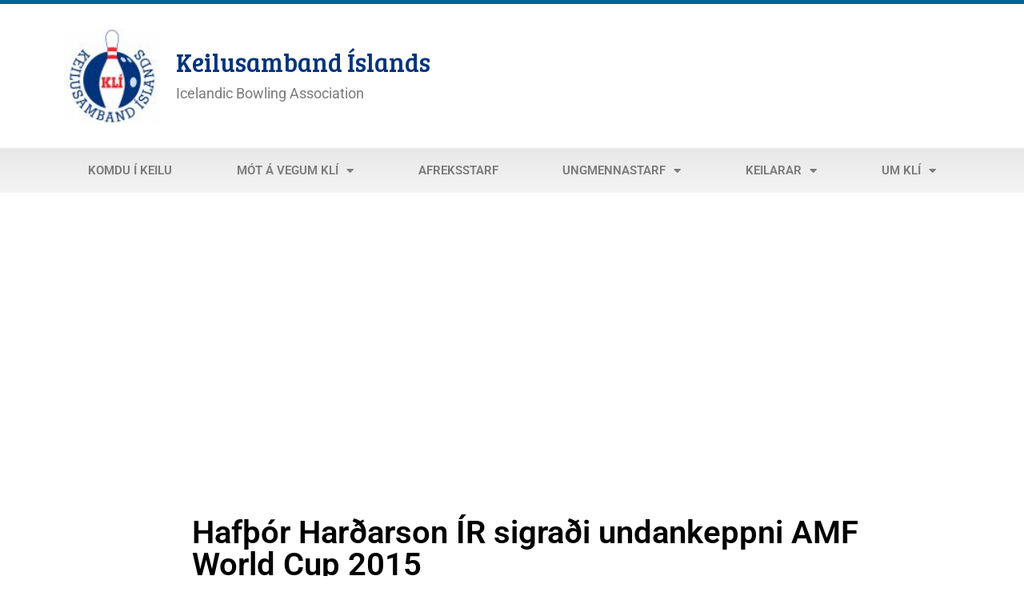

--- FILE ---
content_type: text/html; charset=UTF-8
request_url: https://www.kli.is/2015/03/22/hafthor-hardarson-ir-sigradi-undankeppni-amf-world-cup-2015/
body_size: 17146
content:
<!DOCTYPE html>
<html lang="is">
<head>
	<meta charset="UTF-8">
	<meta name="viewport" content="width=device-width, initial-scale=1.0, viewport-fit=cover" />		<meta name='robots' content='index, follow, max-image-preview:large, max-snippet:-1, max-video-preview:-1' />
	<style>img:is([sizes="auto" i], [sizes^="auto," i]) { contain-intrinsic-size: 3000px 1500px }</style>
	
	<!-- This site is optimized with the Yoast SEO plugin v26.3 - https://yoast.com/wordpress/plugins/seo/ -->
	<title>Hafþór Harðarson ÍR sigraði undankeppni AMF World Cup 2015 - Keilusamband Íslands</title>
	<link rel="canonical" href="https://www.kli.is/2015/03/22/hafthor-hardarson-ir-sigradi-undankeppni-amf-world-cup-2015/" />
	<meta property="og:locale" content="is_IS" />
	<meta property="og:type" content="article" />
	<meta property="og:title" content="Hafþór Harðarson ÍR sigraði undankeppni AMF World Cup 2015 - Keilusamband Íslands" />
	<meta property="og:description" content="Hafþór Harðarson sigraði í dag undankeppni AMF heimsbikarmótsins sem fram fór í Keiluhöllinni Egilshöll. Hafþór sigraði Skúla Frey Sigurðsson frá Keilufélagi Akraness með 233 pinnum gegn 180. Skúli Freyr hafði áður sigrað Arnar Sæbergsson ÍR í undanúrslitum með 223 pinnum gegn 212. Freyr Bragason í Keilufélagi Reykjavíkur varð svo í fjórða sæti." />
	<meta property="og:url" content="https://www.kli.is/2015/03/22/hafthor-hardarson-ir-sigradi-undankeppni-amf-world-cup-2015/" />
	<meta property="og:site_name" content="Keilusamband Íslands" />
	<meta property="article:publisher" content="https://www.facebook.com/Keilusamband" />
	<meta property="article:published_time" content="2015-03-22T15:20:46+00:00" />
	<meta property="article:modified_time" content="2019-05-12T21:58:47+00:00" />
	<meta property="og:image" content="https://www.kli.is/efni/Image/Myndir/Ymislegt_2015/Hafthor_Hardarson_og_Astros_Petursdottir_IR_AMF2015.jpg" />
	<meta name="author" content="Jóhann Ágúst Jóhannsson" />
	<meta name="twitter:card" content="summary_large_image" />
	<meta name="twitter:creator" content="@BowlingIceland" />
	<meta name="twitter:site" content="@BowlingIceland" />
	<meta name="twitter:label1" content="Written by" />
	<meta name="twitter:data1" content="Jóhann Ágúst Jóhannsson" />
	<meta name="twitter:label2" content="Est. reading time" />
	<meta name="twitter:data2" content="2 minutes" />
	<script type="application/ld+json" class="yoast-schema-graph">{"@context":"https://schema.org","@graph":[{"@type":"Article","@id":"https://www.kli.is/2015/03/22/hafthor-hardarson-ir-sigradi-undankeppni-amf-world-cup-2015/#article","isPartOf":{"@id":"https://www.kli.is/2015/03/22/hafthor-hardarson-ir-sigradi-undankeppni-amf-world-cup-2015/"},"author":{"name":"Jóhann Ágúst Jóhannsson","@id":"https://www.kli.is/#/schema/person/76e9718a074083746c94cc101ed15785"},"headline":"Hafþór Harðarson ÍR sigraði undankeppni AMF World Cup 2015","datePublished":"2015-03-22T15:20:46+00:00","dateModified":"2019-05-12T21:58:47+00:00","mainEntityOfPage":{"@id":"https://www.kli.is/2015/03/22/hafthor-hardarson-ir-sigradi-undankeppni-amf-world-cup-2015/"},"wordCount":314,"publisher":{"@id":"https://www.kli.is/#organization"},"image":{"@id":"https://www.kli.is/2015/03/22/hafthor-hardarson-ir-sigradi-undankeppni-amf-world-cup-2015/#primaryimage"},"thumbnailUrl":"https://www.kli.is/efni/Image/Myndir/Ymislegt_2015/Hafthor_Hardarson_og_Astros_Petursdottir_IR_AMF2015.jpg","articleSection":["Uncategorized"],"inLanguage":"is"},{"@type":"WebPage","@id":"https://www.kli.is/2015/03/22/hafthor-hardarson-ir-sigradi-undankeppni-amf-world-cup-2015/","url":"https://www.kli.is/2015/03/22/hafthor-hardarson-ir-sigradi-undankeppni-amf-world-cup-2015/","name":"Hafþór Harðarson ÍR sigraði undankeppni AMF World Cup 2015 - Keilusamband Íslands","isPartOf":{"@id":"https://www.kli.is/#website"},"primaryImageOfPage":{"@id":"https://www.kli.is/2015/03/22/hafthor-hardarson-ir-sigradi-undankeppni-amf-world-cup-2015/#primaryimage"},"image":{"@id":"https://www.kli.is/2015/03/22/hafthor-hardarson-ir-sigradi-undankeppni-amf-world-cup-2015/#primaryimage"},"thumbnailUrl":"https://www.kli.is/efni/Image/Myndir/Ymislegt_2015/Hafthor_Hardarson_og_Astros_Petursdottir_IR_AMF2015.jpg","datePublished":"2015-03-22T15:20:46+00:00","dateModified":"2019-05-12T21:58:47+00:00","breadcrumb":{"@id":"https://www.kli.is/2015/03/22/hafthor-hardarson-ir-sigradi-undankeppni-amf-world-cup-2015/#breadcrumb"},"inLanguage":"is","potentialAction":[{"@type":"ReadAction","target":["https://www.kli.is/2015/03/22/hafthor-hardarson-ir-sigradi-undankeppni-amf-world-cup-2015/"]}]},{"@type":"ImageObject","inLanguage":"is","@id":"https://www.kli.is/2015/03/22/hafthor-hardarson-ir-sigradi-undankeppni-amf-world-cup-2015/#primaryimage","url":"https://www.kli.is/efni/Image/Myndir/Ymislegt_2015/Hafthor_Hardarson_og_Astros_Petursdottir_IR_AMF2015.jpg","contentUrl":"https://www.kli.is/efni/Image/Myndir/Ymislegt_2015/Hafthor_Hardarson_og_Astros_Petursdottir_IR_AMF2015.jpg"},{"@type":"BreadcrumbList","@id":"https://www.kli.is/2015/03/22/hafthor-hardarson-ir-sigradi-undankeppni-amf-world-cup-2015/#breadcrumb","itemListElement":[{"@type":"ListItem","position":1,"name":"Home","item":"https://www.kli.is/"},{"@type":"ListItem","position":2,"name":"Hafþór Harðarson ÍR sigraði undankeppni AMF World Cup 2015"}]},{"@type":"WebSite","@id":"https://www.kli.is/#website","url":"https://www.kli.is/","name":"Keilusamband Íslands","description":"Icelandic Bowling Association","publisher":{"@id":"https://www.kli.is/#organization"},"potentialAction":[{"@type":"SearchAction","target":{"@type":"EntryPoint","urlTemplate":"https://www.kli.is/?s={search_term_string}"},"query-input":{"@type":"PropertyValueSpecification","valueRequired":true,"valueName":"search_term_string"}}],"inLanguage":"is"},{"@type":"Organization","@id":"https://www.kli.is/#organization","name":"Keilusamband Íslands","url":"https://www.kli.is/","logo":{"@type":"ImageObject","inLanguage":"is","@id":"https://www.kli.is/#/schema/logo/image/","url":"https://www.kli.is/wp-content/uploads/2019/06/KLI_Logo_big.jpg","contentUrl":"https://www.kli.is/wp-content/uploads/2019/06/KLI_Logo_big.jpg","width":1160,"height":1240,"caption":"Keilusamband Íslands"},"image":{"@id":"https://www.kli.is/#/schema/logo/image/"},"sameAs":["https://www.facebook.com/Keilusamband","https://x.com/BowlingIceland"]},{"@type":"Person","@id":"https://www.kli.is/#/schema/person/76e9718a074083746c94cc101ed15785","name":"Jóhann Ágúst Jóhannsson"}]}</script>
	<!-- / Yoast SEO plugin. -->


<link rel='dns-prefetch' href='//code.jquery.com' />
<link rel='dns-prefetch' href='//fonts.googleapis.com' />
<link rel='dns-prefetch' href='//use.fontawesome.com' />
<link rel='dns-prefetch' href='//www.googletagmanager.com' />
<link rel="alternate" type="application/rss+xml" title="Keilusamband Íslands &raquo; Straumur" href="https://www.kli.is/feed/" />
<link rel="alternate" type="application/rss+xml" title="Keilusamband Íslands &raquo; Straumur athugasemda" href="https://www.kli.is/comments/feed/" />
<script type="text/javascript" id="wpp-js" src="https://www.kli.is/wp-content/plugins/wordpress-popular-posts/assets/js/wpp.min.js?ver=7.3.6" data-sampling="0" data-sampling-rate="100" data-api-url="https://www.kli.is/wp-json/wordpress-popular-posts" data-post-id="2521" data-token="98b4d47d22" data-lang="0" data-debug="0"></script>
<script type="text/javascript">
/* <![CDATA[ */
window._wpemojiSettings = {"baseUrl":"https:\/\/s.w.org\/images\/core\/emoji\/16.0.1\/72x72\/","ext":".png","svgUrl":"https:\/\/s.w.org\/images\/core\/emoji\/16.0.1\/svg\/","svgExt":".svg","source":{"concatemoji":"https:\/\/www.kli.is\/wp-includes\/js\/wp-emoji-release.min.js?ver=6.8.3"}};
/*! This file is auto-generated */
!function(s,n){var o,i,e;function c(e){try{var t={supportTests:e,timestamp:(new Date).valueOf()};sessionStorage.setItem(o,JSON.stringify(t))}catch(e){}}function p(e,t,n){e.clearRect(0,0,e.canvas.width,e.canvas.height),e.fillText(t,0,0);var t=new Uint32Array(e.getImageData(0,0,e.canvas.width,e.canvas.height).data),a=(e.clearRect(0,0,e.canvas.width,e.canvas.height),e.fillText(n,0,0),new Uint32Array(e.getImageData(0,0,e.canvas.width,e.canvas.height).data));return t.every(function(e,t){return e===a[t]})}function u(e,t){e.clearRect(0,0,e.canvas.width,e.canvas.height),e.fillText(t,0,0);for(var n=e.getImageData(16,16,1,1),a=0;a<n.data.length;a++)if(0!==n.data[a])return!1;return!0}function f(e,t,n,a){switch(t){case"flag":return n(e,"\ud83c\udff3\ufe0f\u200d\u26a7\ufe0f","\ud83c\udff3\ufe0f\u200b\u26a7\ufe0f")?!1:!n(e,"\ud83c\udde8\ud83c\uddf6","\ud83c\udde8\u200b\ud83c\uddf6")&&!n(e,"\ud83c\udff4\udb40\udc67\udb40\udc62\udb40\udc65\udb40\udc6e\udb40\udc67\udb40\udc7f","\ud83c\udff4\u200b\udb40\udc67\u200b\udb40\udc62\u200b\udb40\udc65\u200b\udb40\udc6e\u200b\udb40\udc67\u200b\udb40\udc7f");case"emoji":return!a(e,"\ud83e\udedf")}return!1}function g(e,t,n,a){var r="undefined"!=typeof WorkerGlobalScope&&self instanceof WorkerGlobalScope?new OffscreenCanvas(300,150):s.createElement("canvas"),o=r.getContext("2d",{willReadFrequently:!0}),i=(o.textBaseline="top",o.font="600 32px Arial",{});return e.forEach(function(e){i[e]=t(o,e,n,a)}),i}function t(e){var t=s.createElement("script");t.src=e,t.defer=!0,s.head.appendChild(t)}"undefined"!=typeof Promise&&(o="wpEmojiSettingsSupports",i=["flag","emoji"],n.supports={everything:!0,everythingExceptFlag:!0},e=new Promise(function(e){s.addEventListener("DOMContentLoaded",e,{once:!0})}),new Promise(function(t){var n=function(){try{var e=JSON.parse(sessionStorage.getItem(o));if("object"==typeof e&&"number"==typeof e.timestamp&&(new Date).valueOf()<e.timestamp+604800&&"object"==typeof e.supportTests)return e.supportTests}catch(e){}return null}();if(!n){if("undefined"!=typeof Worker&&"undefined"!=typeof OffscreenCanvas&&"undefined"!=typeof URL&&URL.createObjectURL&&"undefined"!=typeof Blob)try{var e="postMessage("+g.toString()+"("+[JSON.stringify(i),f.toString(),p.toString(),u.toString()].join(",")+"));",a=new Blob([e],{type:"text/javascript"}),r=new Worker(URL.createObjectURL(a),{name:"wpTestEmojiSupports"});return void(r.onmessage=function(e){c(n=e.data),r.terminate(),t(n)})}catch(e){}c(n=g(i,f,p,u))}t(n)}).then(function(e){for(var t in e)n.supports[t]=e[t],n.supports.everything=n.supports.everything&&n.supports[t],"flag"!==t&&(n.supports.everythingExceptFlag=n.supports.everythingExceptFlag&&n.supports[t]);n.supports.everythingExceptFlag=n.supports.everythingExceptFlag&&!n.supports.flag,n.DOMReady=!1,n.readyCallback=function(){n.DOMReady=!0}}).then(function(){return e}).then(function(){var e;n.supports.everything||(n.readyCallback(),(e=n.source||{}).concatemoji?t(e.concatemoji):e.wpemoji&&e.twemoji&&(t(e.twemoji),t(e.wpemoji)))}))}((window,document),window._wpemojiSettings);
/* ]]> */
</script>
<style id='wp-emoji-styles-inline-css' type='text/css'>

	img.wp-smiley, img.emoji {
		display: inline !important;
		border: none !important;
		box-shadow: none !important;
		height: 1em !important;
		width: 1em !important;
		margin: 0 0.07em !important;
		vertical-align: -0.1em !important;
		background: none !important;
		padding: 0 !important;
	}
</style>
<link rel='stylesheet' id='wp-block-library-css' href='https://www.kli.is/wp-includes/css/dist/block-library/style.min.css?ver=6.8.3' type='text/css' media='all' />
<style id='classic-theme-styles-inline-css' type='text/css'>
/*! This file is auto-generated */
.wp-block-button__link{color:#fff;background-color:#32373c;border-radius:9999px;box-shadow:none;text-decoration:none;padding:calc(.667em + 2px) calc(1.333em + 2px);font-size:1.125em}.wp-block-file__button{background:#32373c;color:#fff;text-decoration:none}
</style>
<style id='global-styles-inline-css' type='text/css'>
:root{--wp--preset--aspect-ratio--square: 1;--wp--preset--aspect-ratio--4-3: 4/3;--wp--preset--aspect-ratio--3-4: 3/4;--wp--preset--aspect-ratio--3-2: 3/2;--wp--preset--aspect-ratio--2-3: 2/3;--wp--preset--aspect-ratio--16-9: 16/9;--wp--preset--aspect-ratio--9-16: 9/16;--wp--preset--color--black: #000000;--wp--preset--color--cyan-bluish-gray: #abb8c3;--wp--preset--color--white: #ffffff;--wp--preset--color--pale-pink: #f78da7;--wp--preset--color--vivid-red: #cf2e2e;--wp--preset--color--luminous-vivid-orange: #ff6900;--wp--preset--color--luminous-vivid-amber: #fcb900;--wp--preset--color--light-green-cyan: #7bdcb5;--wp--preset--color--vivid-green-cyan: #00d084;--wp--preset--color--pale-cyan-blue: #8ed1fc;--wp--preset--color--vivid-cyan-blue: #0693e3;--wp--preset--color--vivid-purple: #9b51e0;--wp--preset--gradient--vivid-cyan-blue-to-vivid-purple: linear-gradient(135deg,rgba(6,147,227,1) 0%,rgb(155,81,224) 100%);--wp--preset--gradient--light-green-cyan-to-vivid-green-cyan: linear-gradient(135deg,rgb(122,220,180) 0%,rgb(0,208,130) 100%);--wp--preset--gradient--luminous-vivid-amber-to-luminous-vivid-orange: linear-gradient(135deg,rgba(252,185,0,1) 0%,rgba(255,105,0,1) 100%);--wp--preset--gradient--luminous-vivid-orange-to-vivid-red: linear-gradient(135deg,rgba(255,105,0,1) 0%,rgb(207,46,46) 100%);--wp--preset--gradient--very-light-gray-to-cyan-bluish-gray: linear-gradient(135deg,rgb(238,238,238) 0%,rgb(169,184,195) 100%);--wp--preset--gradient--cool-to-warm-spectrum: linear-gradient(135deg,rgb(74,234,220) 0%,rgb(151,120,209) 20%,rgb(207,42,186) 40%,rgb(238,44,130) 60%,rgb(251,105,98) 80%,rgb(254,248,76) 100%);--wp--preset--gradient--blush-light-purple: linear-gradient(135deg,rgb(255,206,236) 0%,rgb(152,150,240) 100%);--wp--preset--gradient--blush-bordeaux: linear-gradient(135deg,rgb(254,205,165) 0%,rgb(254,45,45) 50%,rgb(107,0,62) 100%);--wp--preset--gradient--luminous-dusk: linear-gradient(135deg,rgb(255,203,112) 0%,rgb(199,81,192) 50%,rgb(65,88,208) 100%);--wp--preset--gradient--pale-ocean: linear-gradient(135deg,rgb(255,245,203) 0%,rgb(182,227,212) 50%,rgb(51,167,181) 100%);--wp--preset--gradient--electric-grass: linear-gradient(135deg,rgb(202,248,128) 0%,rgb(113,206,126) 100%);--wp--preset--gradient--midnight: linear-gradient(135deg,rgb(2,3,129) 0%,rgb(40,116,252) 100%);--wp--preset--font-size--small: 13px;--wp--preset--font-size--medium: 20px;--wp--preset--font-size--large: 36px;--wp--preset--font-size--x-large: 42px;--wp--preset--spacing--20: 0.44rem;--wp--preset--spacing--30: 0.67rem;--wp--preset--spacing--40: 1rem;--wp--preset--spacing--50: 1.5rem;--wp--preset--spacing--60: 2.25rem;--wp--preset--spacing--70: 3.38rem;--wp--preset--spacing--80: 5.06rem;--wp--preset--shadow--natural: 6px 6px 9px rgba(0, 0, 0, 0.2);--wp--preset--shadow--deep: 12px 12px 50px rgba(0, 0, 0, 0.4);--wp--preset--shadow--sharp: 6px 6px 0px rgba(0, 0, 0, 0.2);--wp--preset--shadow--outlined: 6px 6px 0px -3px rgba(255, 255, 255, 1), 6px 6px rgba(0, 0, 0, 1);--wp--preset--shadow--crisp: 6px 6px 0px rgba(0, 0, 0, 1);}:where(.is-layout-flex){gap: 0.5em;}:where(.is-layout-grid){gap: 0.5em;}body .is-layout-flex{display: flex;}.is-layout-flex{flex-wrap: wrap;align-items: center;}.is-layout-flex > :is(*, div){margin: 0;}body .is-layout-grid{display: grid;}.is-layout-grid > :is(*, div){margin: 0;}:where(.wp-block-columns.is-layout-flex){gap: 2em;}:where(.wp-block-columns.is-layout-grid){gap: 2em;}:where(.wp-block-post-template.is-layout-flex){gap: 1.25em;}:where(.wp-block-post-template.is-layout-grid){gap: 1.25em;}.has-black-color{color: var(--wp--preset--color--black) !important;}.has-cyan-bluish-gray-color{color: var(--wp--preset--color--cyan-bluish-gray) !important;}.has-white-color{color: var(--wp--preset--color--white) !important;}.has-pale-pink-color{color: var(--wp--preset--color--pale-pink) !important;}.has-vivid-red-color{color: var(--wp--preset--color--vivid-red) !important;}.has-luminous-vivid-orange-color{color: var(--wp--preset--color--luminous-vivid-orange) !important;}.has-luminous-vivid-amber-color{color: var(--wp--preset--color--luminous-vivid-amber) !important;}.has-light-green-cyan-color{color: var(--wp--preset--color--light-green-cyan) !important;}.has-vivid-green-cyan-color{color: var(--wp--preset--color--vivid-green-cyan) !important;}.has-pale-cyan-blue-color{color: var(--wp--preset--color--pale-cyan-blue) !important;}.has-vivid-cyan-blue-color{color: var(--wp--preset--color--vivid-cyan-blue) !important;}.has-vivid-purple-color{color: var(--wp--preset--color--vivid-purple) !important;}.has-black-background-color{background-color: var(--wp--preset--color--black) !important;}.has-cyan-bluish-gray-background-color{background-color: var(--wp--preset--color--cyan-bluish-gray) !important;}.has-white-background-color{background-color: var(--wp--preset--color--white) !important;}.has-pale-pink-background-color{background-color: var(--wp--preset--color--pale-pink) !important;}.has-vivid-red-background-color{background-color: var(--wp--preset--color--vivid-red) !important;}.has-luminous-vivid-orange-background-color{background-color: var(--wp--preset--color--luminous-vivid-orange) !important;}.has-luminous-vivid-amber-background-color{background-color: var(--wp--preset--color--luminous-vivid-amber) !important;}.has-light-green-cyan-background-color{background-color: var(--wp--preset--color--light-green-cyan) !important;}.has-vivid-green-cyan-background-color{background-color: var(--wp--preset--color--vivid-green-cyan) !important;}.has-pale-cyan-blue-background-color{background-color: var(--wp--preset--color--pale-cyan-blue) !important;}.has-vivid-cyan-blue-background-color{background-color: var(--wp--preset--color--vivid-cyan-blue) !important;}.has-vivid-purple-background-color{background-color: var(--wp--preset--color--vivid-purple) !important;}.has-black-border-color{border-color: var(--wp--preset--color--black) !important;}.has-cyan-bluish-gray-border-color{border-color: var(--wp--preset--color--cyan-bluish-gray) !important;}.has-white-border-color{border-color: var(--wp--preset--color--white) !important;}.has-pale-pink-border-color{border-color: var(--wp--preset--color--pale-pink) !important;}.has-vivid-red-border-color{border-color: var(--wp--preset--color--vivid-red) !important;}.has-luminous-vivid-orange-border-color{border-color: var(--wp--preset--color--luminous-vivid-orange) !important;}.has-luminous-vivid-amber-border-color{border-color: var(--wp--preset--color--luminous-vivid-amber) !important;}.has-light-green-cyan-border-color{border-color: var(--wp--preset--color--light-green-cyan) !important;}.has-vivid-green-cyan-border-color{border-color: var(--wp--preset--color--vivid-green-cyan) !important;}.has-pale-cyan-blue-border-color{border-color: var(--wp--preset--color--pale-cyan-blue) !important;}.has-vivid-cyan-blue-border-color{border-color: var(--wp--preset--color--vivid-cyan-blue) !important;}.has-vivid-purple-border-color{border-color: var(--wp--preset--color--vivid-purple) !important;}.has-vivid-cyan-blue-to-vivid-purple-gradient-background{background: var(--wp--preset--gradient--vivid-cyan-blue-to-vivid-purple) !important;}.has-light-green-cyan-to-vivid-green-cyan-gradient-background{background: var(--wp--preset--gradient--light-green-cyan-to-vivid-green-cyan) !important;}.has-luminous-vivid-amber-to-luminous-vivid-orange-gradient-background{background: var(--wp--preset--gradient--luminous-vivid-amber-to-luminous-vivid-orange) !important;}.has-luminous-vivid-orange-to-vivid-red-gradient-background{background: var(--wp--preset--gradient--luminous-vivid-orange-to-vivid-red) !important;}.has-very-light-gray-to-cyan-bluish-gray-gradient-background{background: var(--wp--preset--gradient--very-light-gray-to-cyan-bluish-gray) !important;}.has-cool-to-warm-spectrum-gradient-background{background: var(--wp--preset--gradient--cool-to-warm-spectrum) !important;}.has-blush-light-purple-gradient-background{background: var(--wp--preset--gradient--blush-light-purple) !important;}.has-blush-bordeaux-gradient-background{background: var(--wp--preset--gradient--blush-bordeaux) !important;}.has-luminous-dusk-gradient-background{background: var(--wp--preset--gradient--luminous-dusk) !important;}.has-pale-ocean-gradient-background{background: var(--wp--preset--gradient--pale-ocean) !important;}.has-electric-grass-gradient-background{background: var(--wp--preset--gradient--electric-grass) !important;}.has-midnight-gradient-background{background: var(--wp--preset--gradient--midnight) !important;}.has-small-font-size{font-size: var(--wp--preset--font-size--small) !important;}.has-medium-font-size{font-size: var(--wp--preset--font-size--medium) !important;}.has-large-font-size{font-size: var(--wp--preset--font-size--large) !important;}.has-x-large-font-size{font-size: var(--wp--preset--font-size--x-large) !important;}
:where(.wp-block-post-template.is-layout-flex){gap: 1.25em;}:where(.wp-block-post-template.is-layout-grid){gap: 1.25em;}
:where(.wp-block-columns.is-layout-flex){gap: 2em;}:where(.wp-block-columns.is-layout-grid){gap: 2em;}
:root :where(.wp-block-pullquote){font-size: 1.5em;line-height: 1.6;}
</style>
<link rel='stylesheet' id='page-list-style-css' href='https://www.kli.is/wp-content/plugins/page-list/css/page-list.css?ver=5.9' type='text/css' media='all' />
<link rel='stylesheet' id='wordpress-popular-posts-css-css' href='https://www.kli.is/wp-content/plugins/wordpress-popular-posts/assets/css/wpp.css?ver=7.3.6' type='text/css' media='all' />
<link rel='stylesheet' id='kli-style-css' href='https://www.kli.is/wp-content/themes/kli-wordpress-theme/style.css?ver=6.8.3' type='text/css' media='all' />
<link rel='stylesheet' id='kli-fonts-css' href='https://fonts.googleapis.com/css?family=Bree+Serif%7CLato%3A400%2C400i%2C700&#038;ver=6.8.3' type='text/css' media='all' />
<link rel='stylesheet' id='kli-icons-css' href='https://use.fontawesome.com/releases/v5.15.4/css/all.css' type='text/css' media='all' />
<link rel='stylesheet' id='elementor-frontend-css' href='https://www.kli.is/wp-content/plugins/elementor/assets/css/frontend.min.css?ver=3.33.0' type='text/css' media='all' />
<link rel='stylesheet' id='widget-image-css' href='https://www.kli.is/wp-content/plugins/elementor/assets/css/widget-image.min.css?ver=3.33.0' type='text/css' media='all' />
<link rel='stylesheet' id='e-sticky-css' href='https://www.kli.is/wp-content/plugins/elementor-pro/assets/css/modules/sticky.min.css?ver=3.33.0' type='text/css' media='all' />
<link rel='stylesheet' id='widget-nav-menu-css' href='https://www.kli.is/wp-content/plugins/elementor-pro/assets/css/widget-nav-menu.min.css?ver=3.33.0' type='text/css' media='all' />
<link rel='stylesheet' id='widget-social-icons-css' href='https://www.kli.is/wp-content/plugins/elementor/assets/css/widget-social-icons.min.css?ver=3.33.0' type='text/css' media='all' />
<link rel='stylesheet' id='e-apple-webkit-css' href='https://www.kli.is/wp-content/plugins/elementor/assets/css/conditionals/apple-webkit.min.css?ver=3.33.0' type='text/css' media='all' />
<link rel='stylesheet' id='widget-heading-css' href='https://www.kli.is/wp-content/plugins/elementor/assets/css/widget-heading.min.css?ver=3.33.0' type='text/css' media='all' />
<link rel='stylesheet' id='widget-icon-list-css' href='https://www.kli.is/wp-content/plugins/elementor/assets/css/widget-icon-list.min.css?ver=3.33.0' type='text/css' media='all' />
<link rel='stylesheet' id='widget-post-info-css' href='https://www.kli.is/wp-content/plugins/elementor-pro/assets/css/widget-post-info.min.css?ver=3.33.0' type='text/css' media='all' />
<link rel='stylesheet' id='elementor-icons-shared-0-css' href='https://www.kli.is/wp-content/plugins/elementor/assets/lib/font-awesome/css/fontawesome.min.css?ver=5.15.3' type='text/css' media='all' />
<link rel='stylesheet' id='elementor-icons-fa-regular-css' href='https://www.kli.is/wp-content/plugins/elementor/assets/lib/font-awesome/css/regular.min.css?ver=5.15.3' type='text/css' media='all' />
<link rel='stylesheet' id='elementor-icons-fa-solid-css' href='https://www.kli.is/wp-content/plugins/elementor/assets/lib/font-awesome/css/solid.min.css?ver=5.15.3' type='text/css' media='all' />
<link rel='stylesheet' id='widget-share-buttons-css' href='https://www.kli.is/wp-content/plugins/elementor-pro/assets/css/widget-share-buttons.min.css?ver=3.33.0' type='text/css' media='all' />
<link rel='stylesheet' id='elementor-icons-fa-brands-css' href='https://www.kli.is/wp-content/plugins/elementor/assets/lib/font-awesome/css/brands.min.css?ver=5.15.3' type='text/css' media='all' />
<link rel='stylesheet' id='widget-social-css' href='https://www.kli.is/wp-content/plugins/elementor-pro/assets/css/widget-social.min.css?ver=3.33.0' type='text/css' media='all' />
<link rel='stylesheet' id='widget-divider-css' href='https://www.kli.is/wp-content/plugins/elementor/assets/css/widget-divider.min.css?ver=3.33.0' type='text/css' media='all' />
<link rel='stylesheet' id='widget-posts-css' href='https://www.kli.is/wp-content/plugins/elementor-pro/assets/css/widget-posts.min.css?ver=3.33.0' type='text/css' media='all' />
<link rel='stylesheet' id='elementor-icons-css' href='https://www.kli.is/wp-content/plugins/elementor/assets/lib/eicons/css/elementor-icons.min.css?ver=5.44.0' type='text/css' media='all' />
<link rel='stylesheet' id='elementor-post-22950-css' href='https://www.kli.is/wp-content/uploads/elementor/css/post-22950.css?ver=1762822687' type='text/css' media='all' />
<link rel='stylesheet' id='font-awesome-5-all-css' href='https://www.kli.is/wp-content/plugins/elementor/assets/lib/font-awesome/css/all.min.css?ver=3.33.0' type='text/css' media='all' />
<link rel='stylesheet' id='font-awesome-4-shim-css' href='https://www.kli.is/wp-content/plugins/elementor/assets/lib/font-awesome/css/v4-shims.min.css?ver=3.33.0' type='text/css' media='all' />
<link rel='stylesheet' id='elementor-post-23219-css' href='https://www.kli.is/wp-content/uploads/elementor/css/post-23219.css?ver=1762822687' type='text/css' media='all' />
<link rel='stylesheet' id='elementor-post-23156-css' href='https://www.kli.is/wp-content/uploads/elementor/css/post-23156.css?ver=1762822687' type='text/css' media='all' />
<link rel='stylesheet' id='elementor-post-19674-css' href='https://www.kli.is/wp-content/uploads/elementor/css/post-19674.css?ver=1762822740' type='text/css' media='all' />
<link rel='stylesheet' id='elementor-gf-local-roboto-css' href='https://www.kli.is/wp-content/uploads/elementor/google-fonts/css/roboto.css?ver=1742259431' type='text/css' media='all' />
<link rel='stylesheet' id='elementor-gf-local-robotoslab-css' href='https://www.kli.is/wp-content/uploads/elementor/google-fonts/css/robotoslab.css?ver=1742259433' type='text/css' media='all' />
<script type="text/javascript" src="https://www.kli.is/wp-includes/js/jquery/jquery.min.js?ver=3.7.1" id="jquery-core-js"></script>
<script type="text/javascript" src="https://www.kli.is/wp-includes/js/jquery/jquery-migrate.min.js?ver=3.4.1" id="jquery-migrate-js"></script>
<script type="text/javascript" src="https://code.jquery.com/ui/1.12.1/jquery-ui.min.js?ver=1.12.1" id="jquery-ui-js"></script>
<script type="text/javascript" src="https://www.kli.is/wp-content/plugins/elementor/assets/lib/font-awesome/js/v4-shims.min.js?ver=3.33.0" id="font-awesome-4-shim-js"></script>
<link rel="https://api.w.org/" href="https://www.kli.is/wp-json/" /><link rel="alternate" title="JSON" type="application/json" href="https://www.kli.is/wp-json/wp/v2/posts/2521" /><link rel="EditURI" type="application/rsd+xml" title="RSD" href="https://www.kli.is/xmlrpc.php?rsd" />
<meta name="generator" content="WordPress 6.8.3" />
<link rel='shortlink' href='https://www.kli.is/?p=2521' />
<link rel="alternate" title="oEmbed (JSON)" type="application/json+oembed" href="https://www.kli.is/wp-json/oembed/1.0/embed?url=https%3A%2F%2Fwww.kli.is%2F2015%2F03%2F22%2Fhafthor-hardarson-ir-sigradi-undankeppni-amf-world-cup-2015%2F" />
<link rel="alternate" title="oEmbed (XML)" type="text/xml+oembed" href="https://www.kli.is/wp-json/oembed/1.0/embed?url=https%3A%2F%2Fwww.kli.is%2F2015%2F03%2F22%2Fhafthor-hardarson-ir-sigradi-undankeppni-amf-world-cup-2015%2F&#038;format=xml" />
<meta name="generator" content="Site Kit by Google 1.165.0" />            <style id="wpp-loading-animation-styles">@-webkit-keyframes bgslide{from{background-position-x:0}to{background-position-x:-200%}}@keyframes bgslide{from{background-position-x:0}to{background-position-x:-200%}}.wpp-widget-block-placeholder,.wpp-shortcode-placeholder{margin:0 auto;width:60px;height:3px;background:#dd3737;background:linear-gradient(90deg,#dd3737 0%,#571313 10%,#dd3737 100%);background-size:200% auto;border-radius:3px;-webkit-animation:bgslide 1s infinite linear;animation:bgslide 1s infinite linear}</style>
            <meta name="generator" content="Elementor 3.33.0; features: additional_custom_breakpoints; settings: css_print_method-external, google_font-enabled, font_display-auto">
			<style>
				.e-con.e-parent:nth-of-type(n+4):not(.e-lazyloaded):not(.e-no-lazyload),
				.e-con.e-parent:nth-of-type(n+4):not(.e-lazyloaded):not(.e-no-lazyload) * {
					background-image: none !important;
				}
				@media screen and (max-height: 1024px) {
					.e-con.e-parent:nth-of-type(n+3):not(.e-lazyloaded):not(.e-no-lazyload),
					.e-con.e-parent:nth-of-type(n+3):not(.e-lazyloaded):not(.e-no-lazyload) * {
						background-image: none !important;
					}
				}
				@media screen and (max-height: 640px) {
					.e-con.e-parent:nth-of-type(n+2):not(.e-lazyloaded):not(.e-no-lazyload),
					.e-con.e-parent:nth-of-type(n+2):not(.e-lazyloaded):not(.e-no-lazyload) * {
						background-image: none !important;
					}
				}
			</style>
			<link rel="icon" href="https://www.kli.is/wp-content/uploads/2016/06/cropped-Merki-KLÍ2-nýr-blár-1-32x32.jpg" sizes="32x32" />
<link rel="icon" href="https://www.kli.is/wp-content/uploads/2016/06/cropped-Merki-KLÍ2-nýr-blár-1-192x192.jpg" sizes="192x192" />
<link rel="apple-touch-icon" href="https://www.kli.is/wp-content/uploads/2016/06/cropped-Merki-KLÍ2-nýr-blár-1-180x180.jpg" />
<meta name="msapplication-TileImage" content="https://www.kli.is/wp-content/uploads/2016/06/cropped-Merki-KLÍ2-nýr-blár-1-270x270.jpg" />
</head>
<body class="wp-singular post-template-default single single-post postid-2521 single-format-standard wp-custom-logo wp-theme-kli-wordpress-theme group-blog elementor-default elementor-template-full-width elementor-kit-22950 elementor-page-16522 elementor-page-19674">
		<header data-elementor-type="header" data-elementor-id="23219" class="elementor elementor-23219 elementor-location-header" data-elementor-post-type="elementor_library">
					<header class="elementor-section elementor-top-section elementor-element elementor-element-450f1f81 elementor-section-content-middle elementor-section-height-min-height elementor-section-boxed elementor-section-height-default elementor-section-items-middle" data-id="450f1f81" data-element_type="section" data-settings="{&quot;background_background&quot;:&quot;classic&quot;}">
						<div class="elementor-container elementor-column-gap-default">
					<div class="elementor-column elementor-col-100 elementor-top-column elementor-element elementor-element-313b9a6b" data-id="313b9a6b" data-element_type="column">
			<div class="elementor-widget-wrap elementor-element-populated">
						<div class="elementor-element elementor-element-c45a62b elementor-widget__width-auto elementor-widget-tablet__width-auto elementor-widget elementor-widget-theme-site-logo elementor-widget-image" data-id="c45a62b" data-element_type="widget" data-widget_type="theme-site-logo.default">
				<div class="elementor-widget-container">
											<a href="https://www.kli.is">
			<img width="100" height="100" src="https://www.kli.is/wp-content/uploads/2016/06/cropped-Merki-KLÍ2-nýr-blár-3.jpg" class="attachment-thumbnail size-thumbnail wp-image-16368" alt="" />				</a>
											</div>
				</div>
				<div class="elementor-element elementor-element-533f6a9a elementor-widget__width-initial elementor-widget-mobile__width-initial elementor-widget elementor-widget-text-editor" data-id="533f6a9a" data-element_type="widget" data-widget_type="text-editor.default">
				<div class="elementor-widget-container">
									<h2><a href="/"><span style="color: #00347d;">Keilusamband Íslands</span></a></h2>
<a class="tagline" href="/">Icelandic Bowling Association</a>								</div>
				</div>
					</div>
		</div>
					</div>
		</header>
				<nav class="elementor-section elementor-top-section elementor-element elementor-element-604fa1e3 elementor-section-boxed elementor-section-height-default elementor-section-height-default" data-id="604fa1e3" data-element_type="section" data-settings="{&quot;background_background&quot;:&quot;gradient&quot;,&quot;sticky&quot;:&quot;top&quot;,&quot;sticky_on&quot;:[&quot;desktop&quot;,&quot;tablet&quot;,&quot;mobile&quot;],&quot;sticky_offset&quot;:0,&quot;sticky_effects_offset&quot;:0,&quot;sticky_anchor_link_offset&quot;:0}">
						<div class="elementor-container elementor-column-gap-no">
					<div class="elementor-column elementor-col-100 elementor-top-column elementor-element elementor-element-18d5a4c5" data-id="18d5a4c5" data-element_type="column">
			<div class="elementor-widget-wrap elementor-element-populated">
						<div class="elementor-element elementor-element-679a5ffa elementor-nav-menu__align-justify elementor-nav-menu--dropdown-mobile elementor-nav-menu--stretch elementor-nav-menu__text-align-aside elementor-nav-menu--toggle elementor-nav-menu--burger elementor-widget elementor-widget-nav-menu" data-id="679a5ffa" data-element_type="widget" data-settings="{&quot;full_width&quot;:&quot;stretch&quot;,&quot;sticky&quot;:&quot;top&quot;,&quot;layout&quot;:&quot;horizontal&quot;,&quot;submenu_icon&quot;:{&quot;value&quot;:&quot;&lt;i class=\&quot;fas fa-caret-down\&quot; aria-hidden=\&quot;true\&quot;&gt;&lt;\/i&gt;&quot;,&quot;library&quot;:&quot;fa-solid&quot;},&quot;toggle&quot;:&quot;burger&quot;,&quot;sticky_on&quot;:[&quot;desktop&quot;,&quot;tablet&quot;,&quot;mobile&quot;],&quot;sticky_offset&quot;:0,&quot;sticky_effects_offset&quot;:0,&quot;sticky_anchor_link_offset&quot;:0}" data-widget_type="nav-menu.default">
				<div class="elementor-widget-container">
								<nav aria-label="Menu" class="elementor-nav-menu--main elementor-nav-menu__container elementor-nav-menu--layout-horizontal e--pointer-background e--animation-sweep-down">
				<ul id="menu-1-679a5ffa" class="elementor-nav-menu"><li class="menu-item menu-item-type-post_type menu-item-object-page menu-item-142"><a href="https://www.kli.is/komdu-i-keilu/" class="elementor-item">Komdu í keilu</a></li>
<li class="menu-item menu-item-type-post_type menu-item-object-page menu-item-has-children menu-item-106"><a href="https://www.kli.is/mot/" class="elementor-item">Mót á vegum KLÍ</a>
<ul class="sub-menu elementor-nav-menu--dropdown">
	<li class="menu-item menu-item-type-post_type menu-item-object-page menu-item-has-children menu-item-114"><a href="https://www.kli.is/deildir/" class="elementor-sub-item">Deildir</a>
	<ul class="sub-menu elementor-nav-menu--dropdown">
		<li class="menu-item menu-item-type-post_type menu-item-object-page menu-item-3555"><a href="https://www.kli.is/deildir/1-deild-kvenna/" class="elementor-sub-item">1. deild kvenna</a></li>
		<li class="menu-item menu-item-type-post_type menu-item-object-page menu-item-25526"><a href="https://www.kli.is/deildir/2-deild-kvenna/" class="elementor-sub-item">2. deild kvenna</a></li>
		<li class="menu-item menu-item-type-post_type menu-item-object-page menu-item-3683"><a href="https://www.kli.is/deildir/1-deild-karla/" class="elementor-sub-item">1. deild karla</a></li>
		<li class="menu-item menu-item-type-post_type menu-item-object-page menu-item-3685"><a href="https://www.kli.is/deildir/2-deild-karla/" class="elementor-sub-item">2. deild karla</a></li>
		<li class="menu-item menu-item-type-post_type menu-item-object-page menu-item-3686"><a href="https://www.kli.is/deildir/3-deild-karla/" class="elementor-sub-item">3. deild karla</a></li>
		<li class="menu-item menu-item-type-post_type menu-item-object-page menu-item-3561"><a href="https://www.kli.is/deildir/urslit-fyrri-ara/" class="elementor-sub-item">Úrslit fyrri ára</a></li>
	</ul>
</li>
	<li class="menu-item menu-item-type-post_type menu-item-object-page menu-item-has-children menu-item-3575"><a href="https://www.kli.is/mot/lidamot/" class="elementor-sub-item">Liðamót</a>
	<ul class="sub-menu elementor-nav-menu--dropdown">
		<li class="menu-item menu-item-type-post_type menu-item-object-page menu-item-22838"><a href="https://www.kli.is/mot/bikarkeppni-lida/" class="elementor-sub-item">Bikarkeppni liða</a></li>
		<li class="menu-item menu-item-type-post_type menu-item-object-page menu-item-22839"><a href="https://www.kli.is/mot/meistarakeppni-lida/" class="elementor-sub-item">Meistarakeppni liða</a></li>
		<li class="menu-item menu-item-type-post_type menu-item-object-page menu-item-22840"><a href="https://www.kli.is/mot/islandsmot-i-tvimenningi-deildarlida/" class="elementor-sub-item">Íslandsmót í tvímenningi deildarliða</a></li>
	</ul>
</li>
	<li class="menu-item menu-item-type-post_type menu-item-object-page menu-item-has-children menu-item-3576"><a href="https://www.kli.is/mot/islandsmot/" class="elementor-sub-item">Íslandsmót</a>
	<ul class="sub-menu elementor-nav-menu--dropdown">
		<li class="menu-item menu-item-type-post_type menu-item-object-page menu-item-22842"><a href="https://www.kli.is/mot/islandsmot-einstaklinga/" class="elementor-sub-item">Íslandsmót einstaklinga</a></li>
		<li class="menu-item menu-item-type-post_type menu-item-object-page menu-item-22843"><a href="https://www.kli.is/mot/islandsmot-i-tvimenningi/" class="elementor-sub-item">Íslandsmót í tvímenningi</a></li>
		<li class="menu-item menu-item-type-post_type menu-item-object-page menu-item-22844"><a href="https://www.kli.is/mot/islandsmot-para/" class="elementor-sub-item">Íslandsmót para</a></li>
		<li class="menu-item menu-item-type-post_type menu-item-object-page menu-item-22845"><a href="https://www.kli.is/mot/islandsmot-felaga/" class="elementor-sub-item">Íslandsmót félaga</a></li>
		<li class="menu-item menu-item-type-post_type menu-item-object-page menu-item-22846"><a href="https://www.kli.is/mot/islandsmot-oldunga/" class="elementor-sub-item">Íslandsmót öldunga (50+)</a></li>
	</ul>
</li>
	<li class="menu-item menu-item-type-post_type menu-item-object-page menu-item-3577"><a href="https://www.kli.is/utandeild/" class="elementor-sub-item">Utandeild</a></li>
	<li class="menu-item menu-item-type-post_type menu-item-object-page menu-item-196"><a href="https://www.kli.is/mot/framkvaemd-og-domgaesla/" class="elementor-sub-item">Framkvæmd og dómgæsla</a></li>
	<li class="menu-item menu-item-type-post_type menu-item-object-page menu-item-197"><a href="https://www.kli.is/mot/leikheimildir/" class="elementor-sub-item">Leikheimildir og skráningar liða</a></li>
	<li class="menu-item menu-item-type-post_type menu-item-object-page menu-item-23326"><a href="https://www.kli.is/dagskra/" class="elementor-sub-item">Dagskrá</a></li>
	<li class="menu-item menu-item-type-post_type menu-item-object-page menu-item-23458"><a href="https://www.kli.is/oliuburdir/" class="elementor-sub-item">Olíuburðir</a></li>
	<li class="menu-item menu-item-type-custom menu-item-object-custom menu-item-25864"><a href="https://www.sportabler.com/shop/keilusambandislands" class="elementor-sub-item">Skráning í mót</a></li>
</ul>
</li>
<li class="menu-item menu-item-type-post_type menu-item-object-page menu-item-127"><a href="https://www.kli.is/afreksstarf/" class="elementor-item">Afreksstarf</a></li>
<li class="menu-item menu-item-type-post_type menu-item-object-page menu-item-has-children menu-item-128"><a href="https://www.kli.is/ungmennastarf/" class="elementor-item">Ungmennastarf</a>
<ul class="sub-menu elementor-nav-menu--dropdown">
	<li class="menu-item menu-item-type-post_type menu-item-object-page menu-item-3629"><a href="https://www.kli.is/ungmennastarf/meistarakeppni-ungmenna/" class="elementor-sub-item">Meistarakeppni ungmenna</a></li>
	<li class="menu-item menu-item-type-post_type menu-item-object-page menu-item-3627"><a href="https://www.kli.is/ungmennastarf/islandsmot-unglingalida/" class="elementor-sub-item">Íslandsmót unglingaliða</a></li>
	<li class="menu-item menu-item-type-post_type menu-item-object-page menu-item-3628"><a href="https://www.kli.is/ungmennastarf/islandsmot-unglinga/" class="elementor-sub-item">Íslandsmót unglinga</a></li>
</ul>
</li>
<li class="menu-item menu-item-type-post_type menu-item-object-page menu-item-has-children menu-item-133"><a href="https://www.kli.is/keilarar/" class="elementor-item">Keilarar</a>
<ul class="sub-menu elementor-nav-menu--dropdown">
	<li class="menu-item menu-item-type-post_type menu-item-object-page menu-item-168"><a href="https://www.kli.is/keilarar/medaltal/" class="elementor-sub-item">Meðaltal</a></li>
	<li class="menu-item menu-item-type-post_type menu-item-object-page menu-item-9242"><a href="https://www.kli.is/lid/" class="elementor-sub-item">Lið</a></li>
	<li class="menu-item menu-item-type-post_type menu-item-object-page menu-item-3568"><a href="https://www.kli.is/keilarar/thjalfarar/" class="elementor-sub-item">Þjálfarar</a></li>
	<li class="menu-item menu-item-type-post_type menu-item-object-page menu-item-169"><a href="https://www.kli.is/keilarar/islandsmet/" class="elementor-sub-item">Íslandsmet</a></li>
	<li class="menu-item menu-item-type-post_type menu-item-object-page menu-item-3720"><a href="https://www.kli.is/keilarar/haesta-skor-300/" class="elementor-sub-item">Hæsta skor – 300</a></li>
	<li class="menu-item menu-item-type-post_type menu-item-object-page menu-item-3335"><a href="https://www.kli.is/keilarar/keilarar-arsins/" class="elementor-sub-item">Keilarar ársins</a></li>
</ul>
</li>
<li class="menu-item menu-item-type-post_type menu-item-object-page menu-item-has-children menu-item-119"><a href="https://www.kli.is/um-kli/" class="elementor-item">Um KLÍ</a>
<ul class="sub-menu elementor-nav-menu--dropdown">
	<li class="menu-item menu-item-type-post_type menu-item-object-page menu-item-227"><a href="https://www.kli.is/um-kli/skrifstofa-og-stjorn/" class="elementor-sub-item">Skrifstofa og stjórn</a></li>
	<li class="menu-item menu-item-type-post_type menu-item-object-page menu-item-24450"><a href="https://www.kli.is/um-kli/gjaldskra-kli/" class="elementor-sub-item">Gjaldskrá KLÍ</a></li>
	<li class="menu-item menu-item-type-post_type menu-item-object-page menu-item-221"><a href="https://www.kli.is/um-kli/nefndir/" class="elementor-sub-item">Nefndir</a></li>
	<li class="menu-item menu-item-type-post_type menu-item-object-page menu-item-222"><a href="https://www.kli.is/log-og-reglugerdir/" class="elementor-sub-item">Lög og reglugerðir</a></li>
	<li class="menu-item menu-item-type-post_type menu-item-object-page menu-item-24685"><a href="https://www.kli.is/sidareglur-kli/" class="elementor-sub-item">Siðareglur KLÍ</a></li>
	<li class="menu-item menu-item-type-post_type menu-item-object-page menu-item-225"><a href="https://www.kli.is/um-kli/fundargerdir/" class="elementor-sub-item">Fundargerðir</a></li>
	<li class="menu-item menu-item-type-post_type menu-item-object-page menu-item-223"><a href="https://www.kli.is/um-kli/heidursvidurkenningar/" class="elementor-sub-item">Heiðurs­viðurkenningar</a></li>
	<li class="menu-item menu-item-type-post_type menu-item-object-page menu-item-226"><a href="https://www.kli.is/um-kli/arsthing/" class="elementor-sub-item">Ársþing og -skýrslur</a></li>
	<li class="menu-item menu-item-type-post_type menu-item-object-page menu-item-16373"><a href="https://www.kli.is/frettasafn/" class="elementor-sub-item">Fréttasafn</a></li>
</ul>
</li>
</ul>			</nav>
					<div class="elementor-menu-toggle" role="button" tabindex="0" aria-label="Menu Toggle" aria-expanded="false">
			<i aria-hidden="true" role="presentation" class="elementor-menu-toggle__icon--open eicon-menu-bar"></i><i aria-hidden="true" role="presentation" class="elementor-menu-toggle__icon--close eicon-close"></i>		</div>
					<nav class="elementor-nav-menu--dropdown elementor-nav-menu__container" aria-hidden="true">
				<ul id="menu-2-679a5ffa" class="elementor-nav-menu"><li class="menu-item menu-item-type-post_type menu-item-object-page menu-item-142"><a href="https://www.kli.is/komdu-i-keilu/" class="elementor-item" tabindex="-1">Komdu í keilu</a></li>
<li class="menu-item menu-item-type-post_type menu-item-object-page menu-item-has-children menu-item-106"><a href="https://www.kli.is/mot/" class="elementor-item" tabindex="-1">Mót á vegum KLÍ</a>
<ul class="sub-menu elementor-nav-menu--dropdown">
	<li class="menu-item menu-item-type-post_type menu-item-object-page menu-item-has-children menu-item-114"><a href="https://www.kli.is/deildir/" class="elementor-sub-item" tabindex="-1">Deildir</a>
	<ul class="sub-menu elementor-nav-menu--dropdown">
		<li class="menu-item menu-item-type-post_type menu-item-object-page menu-item-3555"><a href="https://www.kli.is/deildir/1-deild-kvenna/" class="elementor-sub-item" tabindex="-1">1. deild kvenna</a></li>
		<li class="menu-item menu-item-type-post_type menu-item-object-page menu-item-25526"><a href="https://www.kli.is/deildir/2-deild-kvenna/" class="elementor-sub-item" tabindex="-1">2. deild kvenna</a></li>
		<li class="menu-item menu-item-type-post_type menu-item-object-page menu-item-3683"><a href="https://www.kli.is/deildir/1-deild-karla/" class="elementor-sub-item" tabindex="-1">1. deild karla</a></li>
		<li class="menu-item menu-item-type-post_type menu-item-object-page menu-item-3685"><a href="https://www.kli.is/deildir/2-deild-karla/" class="elementor-sub-item" tabindex="-1">2. deild karla</a></li>
		<li class="menu-item menu-item-type-post_type menu-item-object-page menu-item-3686"><a href="https://www.kli.is/deildir/3-deild-karla/" class="elementor-sub-item" tabindex="-1">3. deild karla</a></li>
		<li class="menu-item menu-item-type-post_type menu-item-object-page menu-item-3561"><a href="https://www.kli.is/deildir/urslit-fyrri-ara/" class="elementor-sub-item" tabindex="-1">Úrslit fyrri ára</a></li>
	</ul>
</li>
	<li class="menu-item menu-item-type-post_type menu-item-object-page menu-item-has-children menu-item-3575"><a href="https://www.kli.is/mot/lidamot/" class="elementor-sub-item" tabindex="-1">Liðamót</a>
	<ul class="sub-menu elementor-nav-menu--dropdown">
		<li class="menu-item menu-item-type-post_type menu-item-object-page menu-item-22838"><a href="https://www.kli.is/mot/bikarkeppni-lida/" class="elementor-sub-item" tabindex="-1">Bikarkeppni liða</a></li>
		<li class="menu-item menu-item-type-post_type menu-item-object-page menu-item-22839"><a href="https://www.kli.is/mot/meistarakeppni-lida/" class="elementor-sub-item" tabindex="-1">Meistarakeppni liða</a></li>
		<li class="menu-item menu-item-type-post_type menu-item-object-page menu-item-22840"><a href="https://www.kli.is/mot/islandsmot-i-tvimenningi-deildarlida/" class="elementor-sub-item" tabindex="-1">Íslandsmót í tvímenningi deildarliða</a></li>
	</ul>
</li>
	<li class="menu-item menu-item-type-post_type menu-item-object-page menu-item-has-children menu-item-3576"><a href="https://www.kli.is/mot/islandsmot/" class="elementor-sub-item" tabindex="-1">Íslandsmót</a>
	<ul class="sub-menu elementor-nav-menu--dropdown">
		<li class="menu-item menu-item-type-post_type menu-item-object-page menu-item-22842"><a href="https://www.kli.is/mot/islandsmot-einstaklinga/" class="elementor-sub-item" tabindex="-1">Íslandsmót einstaklinga</a></li>
		<li class="menu-item menu-item-type-post_type menu-item-object-page menu-item-22843"><a href="https://www.kli.is/mot/islandsmot-i-tvimenningi/" class="elementor-sub-item" tabindex="-1">Íslandsmót í tvímenningi</a></li>
		<li class="menu-item menu-item-type-post_type menu-item-object-page menu-item-22844"><a href="https://www.kli.is/mot/islandsmot-para/" class="elementor-sub-item" tabindex="-1">Íslandsmót para</a></li>
		<li class="menu-item menu-item-type-post_type menu-item-object-page menu-item-22845"><a href="https://www.kli.is/mot/islandsmot-felaga/" class="elementor-sub-item" tabindex="-1">Íslandsmót félaga</a></li>
		<li class="menu-item menu-item-type-post_type menu-item-object-page menu-item-22846"><a href="https://www.kli.is/mot/islandsmot-oldunga/" class="elementor-sub-item" tabindex="-1">Íslandsmót öldunga (50+)</a></li>
	</ul>
</li>
	<li class="menu-item menu-item-type-post_type menu-item-object-page menu-item-3577"><a href="https://www.kli.is/utandeild/" class="elementor-sub-item" tabindex="-1">Utandeild</a></li>
	<li class="menu-item menu-item-type-post_type menu-item-object-page menu-item-196"><a href="https://www.kli.is/mot/framkvaemd-og-domgaesla/" class="elementor-sub-item" tabindex="-1">Framkvæmd og dómgæsla</a></li>
	<li class="menu-item menu-item-type-post_type menu-item-object-page menu-item-197"><a href="https://www.kli.is/mot/leikheimildir/" class="elementor-sub-item" tabindex="-1">Leikheimildir og skráningar liða</a></li>
	<li class="menu-item menu-item-type-post_type menu-item-object-page menu-item-23326"><a href="https://www.kli.is/dagskra/" class="elementor-sub-item" tabindex="-1">Dagskrá</a></li>
	<li class="menu-item menu-item-type-post_type menu-item-object-page menu-item-23458"><a href="https://www.kli.is/oliuburdir/" class="elementor-sub-item" tabindex="-1">Olíuburðir</a></li>
	<li class="menu-item menu-item-type-custom menu-item-object-custom menu-item-25864"><a href="https://www.sportabler.com/shop/keilusambandislands" class="elementor-sub-item" tabindex="-1">Skráning í mót</a></li>
</ul>
</li>
<li class="menu-item menu-item-type-post_type menu-item-object-page menu-item-127"><a href="https://www.kli.is/afreksstarf/" class="elementor-item" tabindex="-1">Afreksstarf</a></li>
<li class="menu-item menu-item-type-post_type menu-item-object-page menu-item-has-children menu-item-128"><a href="https://www.kli.is/ungmennastarf/" class="elementor-item" tabindex="-1">Ungmennastarf</a>
<ul class="sub-menu elementor-nav-menu--dropdown">
	<li class="menu-item menu-item-type-post_type menu-item-object-page menu-item-3629"><a href="https://www.kli.is/ungmennastarf/meistarakeppni-ungmenna/" class="elementor-sub-item" tabindex="-1">Meistarakeppni ungmenna</a></li>
	<li class="menu-item menu-item-type-post_type menu-item-object-page menu-item-3627"><a href="https://www.kli.is/ungmennastarf/islandsmot-unglingalida/" class="elementor-sub-item" tabindex="-1">Íslandsmót unglingaliða</a></li>
	<li class="menu-item menu-item-type-post_type menu-item-object-page menu-item-3628"><a href="https://www.kli.is/ungmennastarf/islandsmot-unglinga/" class="elementor-sub-item" tabindex="-1">Íslandsmót unglinga</a></li>
</ul>
</li>
<li class="menu-item menu-item-type-post_type menu-item-object-page menu-item-has-children menu-item-133"><a href="https://www.kli.is/keilarar/" class="elementor-item" tabindex="-1">Keilarar</a>
<ul class="sub-menu elementor-nav-menu--dropdown">
	<li class="menu-item menu-item-type-post_type menu-item-object-page menu-item-168"><a href="https://www.kli.is/keilarar/medaltal/" class="elementor-sub-item" tabindex="-1">Meðaltal</a></li>
	<li class="menu-item menu-item-type-post_type menu-item-object-page menu-item-9242"><a href="https://www.kli.is/lid/" class="elementor-sub-item" tabindex="-1">Lið</a></li>
	<li class="menu-item menu-item-type-post_type menu-item-object-page menu-item-3568"><a href="https://www.kli.is/keilarar/thjalfarar/" class="elementor-sub-item" tabindex="-1">Þjálfarar</a></li>
	<li class="menu-item menu-item-type-post_type menu-item-object-page menu-item-169"><a href="https://www.kli.is/keilarar/islandsmet/" class="elementor-sub-item" tabindex="-1">Íslandsmet</a></li>
	<li class="menu-item menu-item-type-post_type menu-item-object-page menu-item-3720"><a href="https://www.kli.is/keilarar/haesta-skor-300/" class="elementor-sub-item" tabindex="-1">Hæsta skor – 300</a></li>
	<li class="menu-item menu-item-type-post_type menu-item-object-page menu-item-3335"><a href="https://www.kli.is/keilarar/keilarar-arsins/" class="elementor-sub-item" tabindex="-1">Keilarar ársins</a></li>
</ul>
</li>
<li class="menu-item menu-item-type-post_type menu-item-object-page menu-item-has-children menu-item-119"><a href="https://www.kli.is/um-kli/" class="elementor-item" tabindex="-1">Um KLÍ</a>
<ul class="sub-menu elementor-nav-menu--dropdown">
	<li class="menu-item menu-item-type-post_type menu-item-object-page menu-item-227"><a href="https://www.kli.is/um-kli/skrifstofa-og-stjorn/" class="elementor-sub-item" tabindex="-1">Skrifstofa og stjórn</a></li>
	<li class="menu-item menu-item-type-post_type menu-item-object-page menu-item-24450"><a href="https://www.kli.is/um-kli/gjaldskra-kli/" class="elementor-sub-item" tabindex="-1">Gjaldskrá KLÍ</a></li>
	<li class="menu-item menu-item-type-post_type menu-item-object-page menu-item-221"><a href="https://www.kli.is/um-kli/nefndir/" class="elementor-sub-item" tabindex="-1">Nefndir</a></li>
	<li class="menu-item menu-item-type-post_type menu-item-object-page menu-item-222"><a href="https://www.kli.is/log-og-reglugerdir/" class="elementor-sub-item" tabindex="-1">Lög og reglugerðir</a></li>
	<li class="menu-item menu-item-type-post_type menu-item-object-page menu-item-24685"><a href="https://www.kli.is/sidareglur-kli/" class="elementor-sub-item" tabindex="-1">Siðareglur KLÍ</a></li>
	<li class="menu-item menu-item-type-post_type menu-item-object-page menu-item-225"><a href="https://www.kli.is/um-kli/fundargerdir/" class="elementor-sub-item" tabindex="-1">Fundargerðir</a></li>
	<li class="menu-item menu-item-type-post_type menu-item-object-page menu-item-223"><a href="https://www.kli.is/um-kli/heidursvidurkenningar/" class="elementor-sub-item" tabindex="-1">Heiðurs­viðurkenningar</a></li>
	<li class="menu-item menu-item-type-post_type menu-item-object-page menu-item-226"><a href="https://www.kli.is/um-kli/arsthing/" class="elementor-sub-item" tabindex="-1">Ársþing og -skýrslur</a></li>
	<li class="menu-item menu-item-type-post_type menu-item-object-page menu-item-16373"><a href="https://www.kli.is/frettasafn/" class="elementor-sub-item" tabindex="-1">Fréttasafn</a></li>
</ul>
</li>
</ul>			</nav>
						</div>
				</div>
					</div>
		</div>
					</div>
		</nav>
				</header>
				<div data-elementor-type="single" data-elementor-id="19674" class="elementor elementor-19674 elementor-location-single post-2521 post type-post status-publish format-standard hentry category-uncategorized" data-elementor-post-type="elementor_library">
					<section class="elementor-section elementor-top-section elementor-element elementor-element-3eeb7c3c elementor-section-height-min-height elementor-section-boxed elementor-section-height-default elementor-section-items-middle" data-id="3eeb7c3c" data-element_type="section" data-settings="{&quot;background_background&quot;:&quot;classic&quot;}">
							<div class="elementor-background-overlay"></div>
							<div class="elementor-container elementor-column-gap-default">
					<div class="elementor-column elementor-col-100 elementor-top-column elementor-element elementor-element-470d797e" data-id="470d797e" data-element_type="column">
			<div class="elementor-widget-wrap">
							</div>
		</div>
					</div>
		</section>
				<section class="elementor-section elementor-top-section elementor-element elementor-element-af9a686 elementor-reverse-mobile elementor-section-boxed elementor-section-height-default elementor-section-height-default" data-id="af9a686" data-element_type="section">
						<div class="elementor-container elementor-column-gap-default">
					<div class="elementor-column elementor-col-100 elementor-top-column elementor-element elementor-element-7b0bdd2c" data-id="7b0bdd2c" data-element_type="column">
			<div class="elementor-widget-wrap elementor-element-populated">
						<div class="elementor-element elementor-element-7dd9e578 elementor-widget elementor-widget-theme-post-title elementor-page-title elementor-widget-heading" data-id="7dd9e578" data-element_type="widget" data-widget_type="theme-post-title.default">
				<div class="elementor-widget-container">
					<h1 class="elementor-heading-title elementor-size-default">Hafþór Harðarson ÍR sigraði undankeppni AMF World Cup 2015</h1>				</div>
				</div>
				<section class="elementor-section elementor-inner-section elementor-element elementor-element-e75017b elementor-section-boxed elementor-section-height-default elementor-section-height-default" data-id="e75017b" data-element_type="section">
						<div class="elementor-container elementor-column-gap-default">
					<div class="elementor-column elementor-col-66 elementor-inner-column elementor-element elementor-element-8a20480" data-id="8a20480" data-element_type="column">
			<div class="elementor-widget-wrap elementor-element-populated">
						<div class="elementor-element elementor-element-66426819 elementor-widget elementor-widget-post-info" data-id="66426819" data-element_type="widget" data-widget_type="post-info.default">
				<div class="elementor-widget-container">
							<ul class="elementor-inline-items elementor-icon-list-items elementor-post-info">
								<li class="elementor-icon-list-item elementor-repeater-item-a475e37 elementor-inline-item" itemprop="datePublished">
										<span class="elementor-icon-list-icon">
														<i class="fa fa-calendar" aria-hidden="true"></i>
												</span>
									<span class="elementor-icon-list-text elementor-post-info__item elementor-post-info__item--type-date">
										<time>mars 22, 2015</time>					</span>
								</li>
				<li class="elementor-icon-list-item elementor-repeater-item-676722a elementor-inline-item">
										<span class="elementor-icon-list-icon">
														<i class="fa fa-clock-o" aria-hidden="true"></i>
												</span>
									<span class="elementor-icon-list-text elementor-post-info__item elementor-post-info__item--type-time">
										<time>15:20</time>					</span>
								</li>
				</ul>
						</div>
				</div>
					</div>
		</div>
				<div class="elementor-column elementor-col-33 elementor-inner-column elementor-element elementor-element-7748703" data-id="7748703" data-element_type="column">
			<div class="elementor-widget-wrap elementor-element-populated">
						<div class="elementor-element elementor-element-68c9227 elementor-share-buttons--skin-minimal elementor-share-buttons--view-icon-text elementor-share-buttons--shape-square elementor-grid-0 elementor-share-buttons--color-official elementor-widget elementor-widget-share-buttons" data-id="68c9227" data-element_type="widget" data-widget_type="share-buttons.default">
				<div class="elementor-widget-container">
							<div class="elementor-grid" role="list">
								<div class="elementor-grid-item" role="listitem">
						<div class="elementor-share-btn elementor-share-btn_facebook" role="button" tabindex="0" aria-label="Share on facebook">
															<span class="elementor-share-btn__icon">
								<i class="fab fa-facebook" aria-hidden="true"></i>							</span>
																						<div class="elementor-share-btn__text">
																			<span class="elementor-share-btn__title">
										Facebook									</span>
																	</div>
													</div>
					</div>
									<div class="elementor-grid-item" role="listitem">
						<div class="elementor-share-btn elementor-share-btn_twitter" role="button" tabindex="0" aria-label="Share on twitter">
															<span class="elementor-share-btn__icon">
								<i class="fab fa-twitter" aria-hidden="true"></i>							</span>
																						<div class="elementor-share-btn__text">
																			<span class="elementor-share-btn__title">
										Twitter									</span>
																	</div>
													</div>
					</div>
						</div>
						</div>
				</div>
					</div>
		</div>
					</div>
		</section>
				<div class="elementor-element elementor-element-2f58174e elementor-widget elementor-widget-theme-post-content" data-id="2f58174e" data-element_type="widget" data-widget_type="theme-post-content.default">
				<div class="elementor-widget-container">
					<p><img decoding="async" src="https://www.kli.is/efni/Image/Myndir/Ymislegt_2015/Hafthor_Hardarson_og_Astros_Petursdottir_IR_AMF2015.jpg" alt="Ástrós Pétursdóttir og Hafþór Harðarson ÍR" width="250" height="167" vspace="5" hspace="5" border="0" align="left" />Hafþór Harðarson sigraði í dag undankeppni AMF heimsbikarmótsins sem fram fór í Keiluhöllinni Egilshöll. Hafþór sigraði Skúla Frey Sigurðsson frá Keilufélagi Akraness með 233 pinnum gegn 180. Skúli Freyr hafði áður sigrað Arnar Sæbergsson ÍR í undanúrslitum með 223 pinnum gegn 212. Freyr Bragason í Keilufélagi Reykjavíkur varð svo í fjórða sæti.</p>
<div>Hafþór Harðarson sigraði í dag undankeppni AMF heimsbikarmótsins sem fram fór í Keiluhöllinni Egilshöll. Hafþór sigraði Skúla Frey Sigurðsson frá Keilufélagi Akraness með 233 pinnum gegn 180. Skúli Freyr hafði áður sigrað Arnar Sæbergsson ÍR í undanúrslitum með 223 pinnum gegn 212. Freyr Bragason í Keilufélagi Reykjavíkur varð svo í fjórða sæti.</div>
<div> </div>
<div>Hafþór fær því þátttökurétt á 51. heimsbikarmóti einstaklinga sem fram fer í byrjun nóvember síðar á þessu ári. Ástrós Pétursdóttir úr ÍR varð síðan efst kvenna og hlýtur því einnig þátttökurétt á því móti.</div>
<div> </div>
<div>Staða tíu efstu keilara fyrir 4 manna úrslit var sem hér segir:</div>
<div> </div>
<table border="1" cellspacing="0" cellpadding="0" style="border-collapse:collapse;border:none;">
<tbody>
<tr>
<td width="47" valign="top" style="width:35.2pt;border:solid windowtext 1.0pt;background:#1F4E79;padding:0cm 5.4pt 0cm 5.4pt">
<div style="margin-bottom: 0.0001pt;"><b><span style="font-size:13.0pt;             color:white;">Sæti</span></b></div>
</td>
<td width="350" valign="top" style="width:262.25pt;border:solid windowtext 1.0pt;             border-left:none;background:#1F4E79;padding:0cm 5.4pt 0cm 5.4pt">
<div style="margin-bottom: 0.0001pt;"><b><span style="font-size:13.0pt;             color:white;">Nafn</span></b></div>
</td>
<td width="76" valign="top" style="width:2.0cm;border:solid windowtext 1.0pt;             border-left:none;background:#1F4E79;padding:0cm 5.4pt 0cm 5.4pt">
<div align="center" style="margin-bottom: 0.0001pt;"><b><span style="font-size:13.0pt;color:white;">Félag</span></b></div>
</td>
<td width="66" valign="top" style="width:49.6pt;border:solid windowtext 1.0pt;             border-left:none;background:#1F4E79;padding:0cm 5.4pt 0cm 5.4pt">
<div align="center" style="margin-bottom: 0.0001pt;"><b><span style="font-size:13.0pt;color:white;">Skor</span></b></div>
</td>
<td width="66" valign="top" style="width:49.35pt;border:solid windowtext 1.0pt;             border-left:none;background:#1F4E79;padding:0cm 5.4pt 0cm 5.4pt">
<div align="center" style="margin-bottom: 0.0001pt;"><b><span style="font-size:13.0pt;color:white;">Meðalt.</span></b></div>
</td>
</tr>
<tr>
<td width="47" valign="top" style="width:35.2pt;border:solid windowtext 1.0pt;             border-top:none;             background:#D9E2F3;padding:0cm 5.4pt 0cm 5.4pt">
<div style="margin-bottom: 0.0001pt;">1</div>
</td>
<td width="350" valign="top" style="width:262.25pt;border-top:none;border-left:             none;border-bottom:solid windowtext 1.0pt;border-right:solid windowtext 1.0pt;background:#D9E2F3;padding:0cm 5.4pt 0cm 5.4pt">
<div style="margin-bottom: 0.0001pt;">Hafþór Harðarson</div>
</td>
<td width="76" valign="top" style="width:2.0cm;border-top:none;border-left:none;             border-bottom:solid windowtext 1.0pt;border-right:solid windowtext 1.0pt;background:#D9E2F3;padding:0cm 5.4pt 0cm 5.4pt">
<div align="center" style="margin-bottom: 0.0001pt;">ÍR</div>
</td>
<td width="66" valign="top" style="width:49.6pt;border-top:none;border-left:none;             border-bottom:solid windowtext 1.0pt;border-right:solid windowtext 1.0pt;background:#D9E2F3;padding:0cm 5.4pt 0cm 5.4pt">
<div align="center" style="margin-bottom: 0.0001pt;">2.196</div>
</td>
<td width="66" valign="top" style="width:49.35pt;border-top:none;border-left:             none;border-bottom:solid windowtext 1.0pt;border-right:solid windowtext 1.0pt;background:#D9E2F3;padding:0cm 5.4pt 0cm 5.4pt">
<div align="center" style="margin-bottom: 0.0001pt;">228,44</div>
</td>
</tr>
<tr>
<td width="47" valign="top" style="width:35.2pt;border:solid windowtext 1.0pt;             border-top:none;             background:#D9E2F3;padding:0cm 5.4pt 0cm 5.4pt">
<div style="margin-bottom: 0.0001pt;">2</div>
</td>
<td width="350" valign="top" style="width:262.25pt;border-top:none;border-left:             none;border-bottom:solid windowtext 1.0pt;border-right:solid windowtext 1.0pt;background:#D9E2F3;padding:0cm 5.4pt 0cm 5.4pt">
<div style="margin-bottom: 0.0001pt;">Skúli Freyr Sigurðsson</div>
</td>
<td width="76" valign="top" style="width:2.0cm;border-top:none;border-left:none;             border-bottom:solid windowtext 1.0pt;border-right:solid windowtext 1.0pt;background:#D9E2F3;padding:0cm 5.4pt 0cm 5.4pt">
<div align="center" style="margin-bottom: 0.0001pt;">KFA</div>
</td>
<td width="66" valign="top" style="width:49.6pt;border-top:none;border-left:none;             border-bottom:solid windowtext 1.0pt;border-right:solid windowtext 1.0pt;background:#D9E2F3;padding:0cm 5.4pt 0cm 5.4pt">
<div align="center" style="margin-bottom: 0.0001pt;">2.154</div>
</td>
<td width="66" valign="top" style="width:49.35pt;border-top:none;border-left:             none;border-bottom:solid windowtext 1.0pt;border-right:solid windowtext 1.0pt;background:#D9E2F3;padding:0cm 5.4pt 0cm 5.4pt">
<div align="center" style="margin-bottom: 0.0001pt;">223,78</div>
</td>
</tr>
<tr>
<td width="47" valign="top" style="width:35.2pt;border:solid windowtext 1.0pt;             border-top:none;             background:#D9E2F3;padding:0cm 5.4pt 0cm 5.4pt">
<div style="margin-bottom: 0.0001pt;">3</div>
</td>
<td width="350" valign="top" style="width:262.25pt;border-top:none;border-left:             none;border-bottom:solid windowtext 1.0pt;border-right:solid windowtext 1.0pt;background:#D9E2F3;padding:0cm 5.4pt 0cm 5.4pt">
<div style="margin-bottom: 0.0001pt;">Arnar Sæbergsson</div>
</td>
<td width="76" valign="top" style="width:2.0cm;border-top:none;border-left:none;             border-bottom:solid windowtext 1.0pt;border-right:solid windowtext 1.0pt;background:#D9E2F3;padding:0cm 5.4pt 0cm 5.4pt">
<div align="center" style="margin-bottom: 0.0001pt;">ÍR</div>
</td>
<td width="66" valign="top" style="width:49.6pt;border-top:none;border-left:none;             border-bottom:solid windowtext 1.0pt;border-right:solid windowtext 1.0pt;background:#D9E2F3;padding:0cm 5.4pt 0cm 5.4pt">
<div align="center" style="margin-bottom: 0.0001pt;">2.110</div>
</td>
<td width="66" valign="top" style="width:49.35pt;border-top:none;border-left:             none;border-bottom:solid windowtext 1.0pt;border-right:solid windowtext 1.0pt;background:#D9E2F3;padding:0cm 5.4pt 0cm 5.4pt">
<div align="center" style="margin-bottom: 0.0001pt;">221,11</div>
</td>
</tr>
<tr>
<td width="47" valign="top" style="width:35.2pt;border:solid windowtext 1.0pt;             border-top:none;             background:#D9E2F3;padding:0cm 5.4pt 0cm 5.4pt">
<div style="margin-bottom: 0.0001pt;">4</div>
</td>
<td width="350" valign="top" style="width:262.25pt;border-top:none;border-left:             none;border-bottom:solid windowtext 1.0pt;border-right:solid windowtext 1.0pt;background:#D9E2F3;padding:0cm 5.4pt 0cm 5.4pt">
<div style="margin-bottom: 0.0001pt;">Freyr Bragason</div>
</td>
<td width="76" valign="top" style="width:2.0cm;border-top:none;border-left:none;             border-bottom:solid windowtext 1.0pt;border-right:solid windowtext 1.0pt;background:#D9E2F3;padding:0cm 5.4pt 0cm 5.4pt">
<div align="center" style="margin-bottom: 0.0001pt;">KFR</div>
</td>
<td width="66" valign="top" style="width:49.6pt;border-top:none;border-left:none;             border-bottom:solid windowtext 1.0pt;border-right:solid windowtext 1.0pt;background:#D9E2F3;padding:0cm 5.4pt 0cm 5.4pt">
<div align="center" style="margin-bottom: 0.0001pt;">2.057</div>
</td>
<td width="66" valign="top" style="width:49.35pt;border-top:none;border-left:             none;border-bottom:solid windowtext 1.0pt;border-right:solid windowtext 1.0pt;background:#D9E2F3;padding:0cm 5.4pt 0cm 5.4pt">
<div align="center" style="margin-bottom: 0.0001pt;">213,00</div>
</td>
</tr>
<tr>
<td width="47" valign="top" style="width:35.2pt;border:solid windowtext 1.0pt;             border-top:none;             padding:0cm 5.4pt 0cm 5.4pt">
<div style="margin-bottom: 0.0001pt;">5</div>
</td>
<td width="350" valign="top" style="width:262.25pt;border-top:none;border-left:             none;border-bottom:solid windowtext 1.0pt;border-right:solid windowtext 1.0pt;padding:0cm 5.4pt 0cm 5.4pt">
<div style="margin-bottom: 0.0001pt;">Einar Már Björnsson</div>
</td>
<td width="76" valign="top" style="width:2.0cm;border-top:none;border-left:none;             border-bottom:solid windowtext 1.0pt;border-right:solid windowtext 1.0pt;padding:0cm 5.4pt 0cm 5.4pt">
<div align="center" style="margin-bottom: 0.0001pt;">ÍR</div>
</td>
<td width="66" valign="top" style="width:49.6pt;border-top:none;border-left:none;             border-bottom:solid windowtext 1.0pt;border-right:solid windowtext 1.0pt;padding:0cm 5.4pt 0cm 5.4pt">
<div align="center" style="margin-bottom: 0.0001pt;">2.047</div>
</td>
<td width="66" valign="top" style="width:49.35pt;border-top:none;border-left:             none;border-bottom:solid windowtext 1.0pt;border-right:solid windowtext 1.0pt;padding:0cm 5.4pt 0cm 5.4pt">
<div align="center" style="margin-bottom: 0.0001pt;">211,89</div>
</td>
</tr>
<tr>
<td width="47" valign="top" style="width:35.2pt;border:solid windowtext 1.0pt;             border-top:none;             padding:0cm 5.4pt 0cm 5.4pt">
<div style="margin-bottom: 0.0001pt;">6</div>
</td>
<td width="350" valign="top" style="width:262.25pt;border-top:none;border-left:             none;border-bottom:solid windowtext 1.0pt;border-right:solid windowtext 1.0pt;padding:0cm 5.4pt 0cm 5.4pt">
<div style="margin-bottom: 0.0001pt;">Stefán Claessen</div>
</td>
<td width="76" valign="top" style="width:2.0cm;border-top:none;border-left:none;             border-bottom:solid windowtext 1.0pt;border-right:solid windowtext 1.0pt;padding:0cm 5.4pt 0cm 5.4pt">
<div align="center" style="margin-bottom: 0.0001pt;">ÍR</div>
</td>
<td width="66" valign="top" style="width:49.6pt;border-top:none;border-left:none;             border-bottom:solid windowtext 1.0pt;border-right:solid windowtext 1.0pt;padding:0cm 5.4pt 0cm 5.4pt">
<div align="center" style="margin-bottom: 0.0001pt;">1.961</div>
</td>
<td width="66" valign="top" style="width:49.35pt;border-top:none;border-left:             none;border-bottom:solid windowtext 1.0pt;border-right:solid windowtext 1.0pt;padding:0cm 5.4pt 0cm 5.4pt">
<div align="center" style="margin-bottom: 0.0001pt;">211,22</div>
</td>
</tr>
<tr>
<td width="47" valign="top" style="width:35.2pt;border:solid windowtext 1.0pt;             border-top:none;             padding:0cm 5.4pt 0cm 5.4pt">
<div style="margin-bottom: 0.0001pt;">7</div>
</td>
<td width="350" valign="top" style="width:262.25pt;border-top:none;border-left:             none;border-bottom:solid windowtext 1.0pt;border-right:solid windowtext 1.0pt;padding:0cm 5.4pt 0cm 5.4pt">
<div style="margin-bottom: 0.0001pt;">Árni Geir Ómarsson</div>
</td>
<td width="76" valign="top" style="width:2.0cm;border-top:none;border-left:none;             border-bottom:solid windowtext 1.0pt;border-right:solid windowtext 1.0pt;padding:0cm 5.4pt 0cm 5.4pt">
<div align="center" style="margin-bottom: 0.0001pt;">ÍR</div>
</td>
<td width="66" valign="top" style="width:49.6pt;border-top:none;border-left:none;             border-bottom:solid windowtext 1.0pt;border-right:solid windowtext 1.0pt;padding:0cm 5.4pt 0cm 5.4pt">
<div align="center" style="margin-bottom: 0.0001pt;">1.920</div>
</td>
<td width="66" valign="top" style="width:49.35pt;border-top:none;border-left:             none;border-bottom:solid windowtext 1.0pt;border-right:solid windowtext 1.0pt;padding:0cm 5.4pt 0cm 5.4pt">
<div align="center" style="margin-bottom: 0.0001pt;">204,44</div>
</td>
</tr>
<tr>
<td width="47" valign="top" style="width:35.2pt;border:solid windowtext 1.0pt;             border-top:none;             padding:0cm 5.4pt 0cm 5.4pt">
<div style="margin-bottom: 0.0001pt;">8</div>
</td>
<td width="350" valign="top" style="width:262.25pt;border-top:none;border-left:             none;border-bottom:solid windowtext 1.0pt;border-right:solid windowtext 1.0pt;padding:0cm 5.4pt 0cm 5.4pt">
<div style="margin-bottom: 0.0001pt;">Magnús Sigurjón Guðmundsson</div>
</td>
<td width="76" valign="top" style="width:2.0cm;border-top:none;border-left:none;             border-bottom:solid windowtext 1.0pt;border-right:solid windowtext 1.0pt;padding:0cm 5.4pt 0cm 5.4pt">
<div align="center" style="margin-bottom: 0.0001pt;">KFA</div>
</td>
<td width="66" valign="top" style="width:49.6pt;border-top:none;border-left:none;             border-bottom:solid windowtext 1.0pt;border-right:solid windowtext 1.0pt;padding:0cm 5.4pt 0cm 5.4pt">
<div align="center" style="margin-bottom: 0.0001pt;">1.820</div>
</td>
<td width="66" valign="top" style="width:49.35pt;border-top:none;border-left:             none;border-bottom:solid windowtext 1.0pt;border-right:solid windowtext 1.0pt;padding:0cm 5.4pt 0cm 5.4pt">
<div align="center" style="margin-bottom: 0.0001pt;">195,56</div>
</td>
</tr>
<tr>
<td width="47" valign="top" style="width:35.2pt;border:solid windowtext 1.0pt;             border-top:none;             padding:0cm 5.4pt 0cm 5.4pt">
<div style="margin-bottom: 0.0001pt;">9</div>
</td>
<td width="350" valign="top" style="width:262.25pt;border-top:none;border-left:             none;border-bottom:solid windowtext 1.0pt;border-right:solid windowtext 1.0pt;padding:0cm 5.4pt 0cm 5.4pt">
<div style="margin-bottom: 0.0001pt;">Ástrós Pétursdóttir</div>
</td>
<td width="76" valign="top" style="width:2.0cm;border-top:none;border-left:none;             border-bottom:solid windowtext 1.0pt;border-right:solid windowtext 1.0pt;padding:0cm 5.4pt 0cm 5.4pt">
<div align="center" style="margin-bottom: 0.0001pt;">ÍR</div>
</td>
<td width="66" valign="top" style="width:49.6pt;border-top:none;border-left:none;             border-bottom:solid windowtext 1.0pt;border-right:solid windowtext 1.0pt;padding:0cm 5.4pt 0cm 5.4pt">
<div align="center" style="margin-bottom: 0.0001pt;">1.732</div>
</td>
<td width="66" valign="top" style="width:49.35pt;border-top:none;border-left:             none;border-bottom:solid windowtext 1.0pt;border-right:solid windowtext 1.0pt;padding:0cm 5.4pt 0cm 5.4pt">
<div align="center" style="margin-bottom: 0.0001pt;">190,22</div>
</td>
</tr>
<tr>
<td width="47" valign="top" style="width:35.2pt;border:solid windowtext 1.0pt;             border-top:none;             padding:0cm 5.4pt 0cm 5.4pt">
<div style="margin-bottom: 0.0001pt;">10</div>
</td>
<td width="350" valign="top" style="width:262.25pt;border-top:none;border-left:             none;border-bottom:solid windowtext 1.0pt;border-right:solid windowtext 1.0pt;padding:0cm 5.4pt 0cm 5.4pt">
<div style="margin-bottom: 0.0001pt;">Alda Harðardóttir</div>
</td>
<td width="76" valign="top" style="width:2.0cm;border-top:none;border-left:none;             border-bottom:solid windowtext 1.0pt;border-right:solid windowtext 1.0pt;padding:0cm 5.4pt 0cm 5.4pt">
<div align="center" style="margin-bottom: 0.0001pt;">KFR</div>
</td>
<td width="66" valign="top" style="width:49.6pt;border-top:none;border-left:none;             border-bottom:solid windowtext 1.0pt;border-right:solid windowtext 1.0pt;padding:0cm 5.4pt 0cm 5.4pt">
<div align="center" style="margin-bottom: 0.0001pt;">0</div>
</td>
<td width="66" valign="top" style="width:49.35pt;border-top:none;border-left:             none;border-bottom:solid windowtext 1.0pt;border-right:solid windowtext 1.0pt;padding:0cm 5.4pt 0cm 5.4pt">
<div align="center" style="margin-bottom: 0.0001pt;">0</div>
</td>
</tr>
</tbody>
</table>
<div> </div>
<div>Alls tóku yfir 60 keilarar þátt í undankeppnum AMF mótanna í ár. Haldnar voru þrjár undankeppnir og var önnur undankeppnin liður í Reykjavík International Games (RIG) eins og í fyrra þar sem erlendir gestir tóku þátt. Eftir hverja undankeppni var haldin úrslitakeppni 10 efstu þar sem þátttakendur unnu sér inn stig fyrir lokakeppnina sem fram fór í dag.</div>
				</div>
				</div>
				<div class="elementor-element elementor-element-677be365 elementor-widget elementor-widget-facebook-button" data-id="677be365" data-element_type="widget" data-widget_type="facebook-button.default">
				<div class="elementor-widget-container">
							<div data-layout="standard" data-colorscheme="light" data-size="small" data-show-faces="true" class="elementor-facebook-widget fb-like" data-href="https://www.kli.is?p=2521" data-share="false" data-action="like"></div>
						</div>
				</div>
				<div class="elementor-element elementor-element-54c5185b elementor-widget-divider--view-line elementor-widget elementor-widget-divider" data-id="54c5185b" data-element_type="widget" data-widget_type="divider.default">
				<div class="elementor-widget-container">
							<div class="elementor-divider">
			<span class="elementor-divider-separator">
						</span>
		</div>
						</div>
				</div>
				<div class="elementor-element elementor-element-1f63914b elementor-widget elementor-widget-heading" data-id="1f63914b" data-element_type="widget" data-widget_type="heading.default">
				<div class="elementor-widget-container">
					<h4 class="elementor-heading-title elementor-size-default">Nýjustu fréttirnar</h4>				</div>
				</div>
				<div class="elementor-element elementor-element-5b4394c4 elementor-grid-1 elementor-posts--thumbnail-right elementor-grid-tablet-1 elementor-grid-mobile-1 elementor-widget elementor-widget-posts" data-id="5b4394c4" data-element_type="widget" data-settings="{&quot;classic_columns&quot;:&quot;1&quot;,&quot;classic_row_gap&quot;:{&quot;unit&quot;:&quot;px&quot;,&quot;size&quot;:10,&quot;sizes&quot;:[]},&quot;classic_columns_tablet&quot;:&quot;1&quot;,&quot;classic_columns_mobile&quot;:&quot;1&quot;,&quot;classic_row_gap_tablet&quot;:{&quot;unit&quot;:&quot;px&quot;,&quot;size&quot;:&quot;&quot;,&quot;sizes&quot;:[]},&quot;classic_row_gap_mobile&quot;:{&quot;unit&quot;:&quot;px&quot;,&quot;size&quot;:&quot;&quot;,&quot;sizes&quot;:[]}}" data-widget_type="posts.classic">
				<div class="elementor-widget-container">
							<div class="elementor-posts-container elementor-posts elementor-posts--skin-classic elementor-grid" role="list">
				<article class="elementor-post elementor-grid-item post-27951 post type-post status-publish format-standard has-post-thumbnail hentry category-uncategorized" role="listitem">
				<a class="elementor-post__thumbnail__link" href="https://www.kli.is/2025/11/11/fyrsta-evropumot-grand-seniora-lidid-hefur-verid-valid/" tabindex="-1" >
			<div class="elementor-post__thumbnail"><img fetchpriority="high" width="300" height="169" src="https://www.kli.is/wp-content/uploads/2020/08/kli-skilti-opt-1.png" class="attachment-medium size-medium wp-image-23202" alt="" /></div>
		</a>
				<div class="elementor-post__text">
				<h3 class="elementor-post__title">
			<a href="https://www.kli.is/2025/11/11/fyrsta-evropumot-grand-seniora-lidid-hefur-verid-valid/" >
				Fyrsta evrópumót Grand seniora, liðið hefur verið valið.			</a>
		</h3>
				<div class="elementor-post__meta-data">
					<span class="elementor-post-date">
			11.11.2025		</span>
				</div>
				<div class="elementor-post__excerpt">
			<p>Landsliðsnefnd, þar sem ekki hefur verið skipaður yfirþjálfari, hefur valið</p>
		</div>
		
		<a class="elementor-post__read-more" href="https://www.kli.is/2025/11/11/fyrsta-evropumot-grand-seniora-lidid-hefur-verid-valid/" aria-label="Read more about Fyrsta evrópumót Grand seniora, liðið hefur verið valið." tabindex="-1" >
			Meira »		</a>

				</div>
				</article>
				<article class="elementor-post elementor-grid-item post-27940 post type-post status-publish format-standard has-post-thumbnail hentry category-uncategorized" role="listitem">
				<a class="elementor-post__thumbnail__link" href="https://www.kli.is/2025/11/09/hafthor-og-gunnar-thor-islandsmeistarar-i-tvimenningi/" tabindex="-1" >
			<div class="elementor-post__thumbnail"><img loading="lazy" width="259" height="300" src="https://www.kli.is/wp-content/uploads/2025/11/Haffi-Gunni.jpg" class="attachment-medium size-medium wp-image-27948" alt="" /></div>
		</a>
				<div class="elementor-post__text">
				<h3 class="elementor-post__title">
			<a href="https://www.kli.is/2025/11/09/hafthor-og-gunnar-thor-islandsmeistarar-i-tvimenningi/" >
				Hafþór og Gunnar Þór Íslandsmeistarar í tvímenningi			</a>
		</h3>
				<div class="elementor-post__meta-data">
					<span class="elementor-post-date">
			09.11.2025		</span>
				</div>
				<div class="elementor-post__excerpt">
			<p>Íslandsmeistaramóti í tvímenningi lauk í dag með sigri Hafþórs Harðarsonar</p>
		</div>
		
		<a class="elementor-post__read-more" href="https://www.kli.is/2025/11/09/hafthor-og-gunnar-thor-islandsmeistarar-i-tvimenningi/" aria-label="Read more about Hafþór og Gunnar Þór Íslandsmeistarar í tvímenningi" tabindex="-1" >
			Meira »		</a>

				</div>
				</article>
				<article class="elementor-post elementor-grid-item post-27929 post type-post status-publish format-standard has-post-thumbnail hentry category-uncategorized" role="listitem">
				<a class="elementor-post__thumbnail__link" href="https://www.kli.is/2025/11/06/frestudum-leikjum-fra-28-10-2025-settir-a-08-12-2025/" tabindex="-1" >
			<div class="elementor-post__thumbnail"><img fetchpriority="high" width="300" height="169" src="https://www.kli.is/wp-content/uploads/2020/08/kli-skilti-opt-1.png" class="attachment-medium size-medium wp-image-23202" alt="" /></div>
		</a>
				<div class="elementor-post__text">
				<h3 class="elementor-post__title">
			<a href="https://www.kli.is/2025/11/06/frestudum-leikjum-fra-28-10-2025-settir-a-08-12-2025/" >
				Frestuðum leikjum frá 28.10.2025 settir á 08.12.2025			</a>
		</h3>
				<div class="elementor-post__meta-data">
					<span class="elementor-post-date">
			06.11.2025		</span>
				</div>
				<div class="elementor-post__excerpt">
			<p>Náðst hefur samkomulag við húsið um að umferðinni sem frestað</p>
		</div>
		
		<a class="elementor-post__read-more" href="https://www.kli.is/2025/11/06/frestudum-leikjum-fra-28-10-2025-settir-a-08-12-2025/" aria-label="Read more about Frestuðum leikjum frá 28.10.2025 settir á 08.12.2025" tabindex="-1" >
			Meira »		</a>

				</div>
				</article>
				<article class="elementor-post elementor-grid-item post-27927 post type-post status-publish format-standard has-post-thumbnail hentry category-islandsmot-lida" role="listitem">
				<a class="elementor-post__thumbnail__link" href="https://www.kli.is/2025/11/05/frettir-fra-keppnistimabilinu-deildarkeppni-lida/" tabindex="-1" >
			<div class="elementor-post__thumbnail"><img loading="lazy" width="300" height="156" src="https://www.kli.is/wp-content/uploads/2021/04/Governance-banner-768-x-400px-v2.png" class="attachment-medium size-medium wp-image-24026" alt="" /></div>
		</a>
				<div class="elementor-post__text">
				<h3 class="elementor-post__title">
			<a href="https://www.kli.is/2025/11/05/frettir-fra-keppnistimabilinu-deildarkeppni-lida/" >
				Fréttir frá keppnistímabilinu &#8211; Deildarkeppni liða			</a>
		</h3>
				<div class="elementor-post__meta-data">
					<span class="elementor-post-date">
			05.11.2025		</span>
				</div>
				<div class="elementor-post__excerpt">
			<p>Deildarkeppnin er í fullum gangi þessa dagana og önnur mót</p>
		</div>
		
		<a class="elementor-post__read-more" href="https://www.kli.is/2025/11/05/frettir-fra-keppnistimabilinu-deildarkeppni-lida/" aria-label="Read more about Fréttir frá keppnistímabilinu &#8211; Deildarkeppni liða" tabindex="-1" >
			Meira »		</a>

				</div>
				</article>
				<article class="elementor-post elementor-grid-item post-27919 post type-post status-publish format-standard has-post-thumbnail hentry category-uncategorized" role="listitem">
				<a class="elementor-post__thumbnail__link" href="https://www.kli.is/2025/10/28/ollum-deildarleikjum-frestad-vegna-vedurs/" tabindex="-1" >
			<div class="elementor-post__thumbnail"><img loading="lazy" width="300" height="300" src="https://www.kli.is/wp-content/uploads/2020/08/kli-logo-circle-opt.png" class="attachment-medium size-medium wp-image-23187" alt="" /></div>
		</a>
				<div class="elementor-post__text">
				<h3 class="elementor-post__title">
			<a href="https://www.kli.is/2025/10/28/ollum-deildarleikjum-frestad-vegna-vedurs/" >
				Öllum deildarleikjum frestað vegna veðurs			</a>
		</h3>
				<div class="elementor-post__meta-data">
					<span class="elementor-post-date">
			28.10.2025		</span>
				</div>
				<div class="elementor-post__excerpt">
			<p>Þar sem veðurspá er alls ekki góð fyrir daginn í</p>
		</div>
		
		<a class="elementor-post__read-more" href="https://www.kli.is/2025/10/28/ollum-deildarleikjum-frestad-vegna-vedurs/" aria-label="Read more about Öllum deildarleikjum frestað vegna veðurs" tabindex="-1" >
			Meira »		</a>

				</div>
				</article>
				</div>
		
						</div>
				</div>
					</div>
		</div>
					</div>
		</section>
				</div>
				<footer data-elementor-type="footer" data-elementor-id="23156" class="elementor elementor-23156 elementor-location-footer" data-elementor-post-type="elementor_library">
					<section class="elementor-section elementor-top-section elementor-element elementor-element-7ea39351 elementor-section-boxed elementor-section-height-default elementor-section-height-default" data-id="7ea39351" data-element_type="section" data-settings="{&quot;background_background&quot;:&quot;classic&quot;}">
						<div class="elementor-container elementor-column-gap-default">
					<div class="elementor-column elementor-col-25 elementor-top-column elementor-element elementor-element-1add7e91" data-id="1add7e91" data-element_type="column">
			<div class="elementor-widget-wrap elementor-element-populated">
						<div class="elementor-element elementor-element-b143c61 elementor-widget elementor-widget-image" data-id="b143c61" data-element_type="widget" data-widget_type="image.default">
				<div class="elementor-widget-container">
															<img loading="lazy" width="150" height="150" src="https://www.kli.is/wp-content/uploads/2020/08/kli-logo-circle-opt.png" class="attachment-thumbnail size-thumbnail wp-image-23187" alt="" />															</div>
				</div>
				<div class="elementor-element elementor-element-2d563567 e-grid-align-mobile-center elementor-shape-circle elementor-grid-0 e-grid-align-center elementor-widget elementor-widget-social-icons" data-id="2d563567" data-element_type="widget" data-widget_type="social-icons.default">
				<div class="elementor-widget-container">
							<div class="elementor-social-icons-wrapper elementor-grid" role="list">
							<span class="elementor-grid-item" role="listitem">
					<a class="elementor-icon elementor-social-icon elementor-social-icon-facebook-f elementor-repeater-item-0267196" href="https://www.facebook.com/Keilusamband/" target="_blank">
						<span class="elementor-screen-only">Facebook-f</span>
						<i aria-hidden="true" class="fab fa-facebook-f"></i>					</a>
				</span>
							<span class="elementor-grid-item" role="listitem">
					<a class="elementor-icon elementor-social-icon elementor-social-icon-twitter elementor-repeater-item-dc10550" href="https://twitter.com/BowlingIceland" target="_blank">
						<span class="elementor-screen-only">Twitter</span>
						<i aria-hidden="true" class="fab fa-twitter"></i>					</a>
				</span>
					</div>
						</div>
				</div>
				<div class="elementor-element elementor-element-74f33954 elementor-widget elementor-widget-text-editor" data-id="74f33954" data-element_type="widget" data-widget_type="text-editor.default">
				<div class="elementor-widget-container">
									<p style="text-align: center;"><a href="/cdn-cgi/l/email-protection#b6dddadff6dddadf98dfc5" style="color: #FFFFFF61;"><span class="__cf_email__" data-cfemail="c0abaca980abaca9eea9b3">[email&#160;protected]</span></a></p>								</div>
				</div>
					</div>
		</div>
				<div class="elementor-column elementor-col-25 elementor-top-column elementor-element elementor-element-1ec884f2" data-id="1ec884f2" data-element_type="column">
			<div class="elementor-widget-wrap elementor-element-populated">
						<div class="elementor-element elementor-element-1725c667 elementor-widget elementor-widget-heading" data-id="1725c667" data-element_type="widget" data-widget_type="heading.default">
				<div class="elementor-widget-container">
					<h2 class="elementor-heading-title elementor-size-default">Flýtileiðir</h2>				</div>
				</div>
				<div class="elementor-element elementor-element-7cb8ea95 elementor-align-left elementor-mobile-align-left elementor-icon-list--layout-traditional elementor-list-item-link-full_width elementor-widget elementor-widget-icon-list" data-id="7cb8ea95" data-element_type="widget" data-widget_type="icon-list.default">
				<div class="elementor-widget-container">
							<ul class="elementor-icon-list-items">
							<li class="elementor-icon-list-item">
											<a href="https://www.kli.is/dagskra/">

											<span class="elementor-icon-list-text">Dagskrá</span>
											</a>
									</li>
								<li class="elementor-icon-list-item">
											<a href="https://www.kli.is/deildir/">

											<span class="elementor-icon-list-text">Deildir</span>
											</a>
									</li>
								<li class="elementor-icon-list-item">
											<a href="https://www.kli.is/utandeild/">

											<span class="elementor-icon-list-text">Utandeild</span>
											</a>
									</li>
								<li class="elementor-icon-list-item">
											<a href="https://www.kli.is/ungmennastarf/">

												<span class="elementor-icon-list-icon">
							<i aria-hidden="true" class="fas fa-check"></i>						</span>
										<span class="elementor-icon-list-text">Ungmennastarf</span>
											</a>
									</li>
								<li class="elementor-icon-list-item">
											<a href="https://www.kli.is/keilarar/medaltal/">

												<span class="elementor-icon-list-icon">
							<i aria-hidden="true" class="fas fa-check"></i>						</span>
										<span class="elementor-icon-list-text">Meðaltal</span>
											</a>
									</li>
						</ul>
						</div>
				</div>
					</div>
		</div>
				<div class="elementor-column elementor-col-25 elementor-top-column elementor-element elementor-element-4bde00ec" data-id="4bde00ec" data-element_type="column">
			<div class="elementor-widget-wrap elementor-element-populated">
						<div class="elementor-element elementor-element-598c42a0 elementor-widget elementor-widget-heading" data-id="598c42a0" data-element_type="widget" data-widget_type="heading.default">
				<div class="elementor-widget-container">
					<h2 class="elementor-heading-title elementor-size-default">Um KLÍ</h2>				</div>
				</div>
				<div class="elementor-element elementor-element-75fde83 elementor-align-left elementor-mobile-align-left elementor-icon-list--layout-traditional elementor-list-item-link-full_width elementor-widget elementor-widget-icon-list" data-id="75fde83" data-element_type="widget" data-widget_type="icon-list.default">
				<div class="elementor-widget-container">
							<ul class="elementor-icon-list-items">
							<li class="elementor-icon-list-item">
											<a href="https://www.kli.is/um-kli/skrifstofa-og-stjorn/">

											<span class="elementor-icon-list-text">Skrifstofa og stjórn</span>
											</a>
									</li>
								<li class="elementor-icon-list-item">
											<a href="https://www.kli.is/um-kli/nefndir/">

											<span class="elementor-icon-list-text">Nefndir</span>
											</a>
									</li>
								<li class="elementor-icon-list-item">
											<a href="https://www.kli.is/log-og-reglugerdir/">

											<span class="elementor-icon-list-text">Lög og reglugerðir</span>
											</a>
									</li>
						</ul>
						</div>
				</div>
					</div>
		</div>
				<div class="elementor-column elementor-col-25 elementor-top-column elementor-element elementor-element-6cc1fa34" data-id="6cc1fa34" data-element_type="column">
			<div class="elementor-widget-wrap elementor-element-populated">
						<div class="elementor-element elementor-element-4956653 elementor-widget elementor-widget-template" data-id="4956653" data-element_type="widget" data-widget_type="template.default">
				<div class="elementor-widget-container">
							<div class="elementor-template">
					<div data-elementor-type="section" data-elementor-id="23146" class="elementor elementor-23146 elementor-location-footer" data-elementor-post-type="elementor_library">
					<section class="elementor-section elementor-top-section elementor-element elementor-element-3bf61ad elementor-hidden-phone elementor-section-boxed elementor-section-height-default elementor-section-height-default" data-id="3bf61ad" data-element_type="section">
						<div class="elementor-container elementor-column-gap-default">
					<div class="elementor-column elementor-col-100 elementor-top-column elementor-element elementor-element-e7b871a" data-id="e7b871a" data-element_type="column">
			<div class="elementor-widget-wrap elementor-element-populated">
						<div class="elementor-element elementor-element-97db709 elementor-widget__width-initial elementor--h-position-center elementor--v-position-middle elementor-arrows-position-inside elementor-pagination-position-inside elementor-widget elementor-widget-slides" data-id="97db709" data-element_type="widget" data-settings="{&quot;navigation&quot;:&quot;both&quot;,&quot;autoplay&quot;:&quot;yes&quot;,&quot;pause_on_hover&quot;:&quot;yes&quot;,&quot;pause_on_interaction&quot;:&quot;yes&quot;,&quot;autoplay_speed&quot;:5000,&quot;infinite&quot;:&quot;yes&quot;,&quot;transition&quot;:&quot;slide&quot;,&quot;transition_speed&quot;:500}" data-widget_type="slides.default">
				<div class="elementor-widget-container">
									<div class="elementor-swiper">
					<div class="elementor-slides-wrapper elementor-main-swiper swiper" role="region" aria-roledescription="carousel" aria-label="Slides" dir="ltr" data-animation="fadeInUp">
				<div class="swiper-wrapper elementor-slides">
										<div class="elementor-repeater-item-847235e swiper-slide" role="group" aria-roledescription="slide"><div class="swiper-slide-bg" role="img" aria-label=""></div><a class="swiper-slide-inner" href="http://www.isi.is/"><div class="swiper-slide-contents"></div></a></div><div class="elementor-repeater-item-a806a35 swiper-slide" role="group" aria-roledescription="slide"><div class="swiper-slide-bg" role="img" aria-label="jakosport-square-opt"></div><a class="swiper-slide-inner" href="https://jakosport.is/"><div class="swiper-slide-contents"></div></a></div><div class="elementor-repeater-item-e2a507c swiper-slide" role="group" aria-roledescription="slide"><div class="swiper-slide-bg" role="img" aria-label="etbf-square-opt"></div><a class="swiper-slide-inner" href="http://www.etbf.eu/"><div class="swiper-slide-contents"></div></a></div>				</div>
															<div class="elementor-swiper-button elementor-swiper-button-prev" role="button" tabindex="0" aria-label="Previous slide">
							<i aria-hidden="true" class="eicon-chevron-left"></i>						</div>
						<div class="elementor-swiper-button elementor-swiper-button-next" role="button" tabindex="0" aria-label="Next slide">
							<i aria-hidden="true" class="eicon-chevron-right"></i>						</div>
																<div class="swiper-pagination"></div>
												</div>
				</div>
								</div>
				</div>
					</div>
		</div>
					</div>
		</section>
				</div>
				</div>
						</div>
				</div>
					</div>
		</div>
					</div>
		</section>
				<footer class="elementor-section elementor-top-section elementor-element elementor-element-7e3cf265 elementor-section-height-min-height elementor-section-content-middle elementor-section-boxed elementor-section-height-default elementor-section-items-middle" data-id="7e3cf265" data-element_type="section" data-settings="{&quot;background_background&quot;:&quot;classic&quot;}">
						<div class="elementor-container elementor-column-gap-default">
					<div class="elementor-column elementor-col-50 elementor-top-column elementor-element elementor-element-c3f9e1d" data-id="c3f9e1d" data-element_type="column">
			<div class="elementor-widget-wrap elementor-element-populated">
						<div class="elementor-element elementor-element-77e5f9b4 elementor-widget elementor-widget-heading" data-id="77e5f9b4" data-element_type="widget" data-widget_type="heading.default">
				<div class="elementor-widget-container">
					<h3 class="elementor-heading-title elementor-size-default">© Keilusamband Íslands</h3>				</div>
				</div>
					</div>
		</div>
				<div class="elementor-column elementor-col-50 elementor-top-column elementor-element elementor-element-77c5d6e1" data-id="77c5d6e1" data-element_type="column">
			<div class="elementor-widget-wrap elementor-element-populated">
							</div>
		</div>
					</div>
		</footer>
				</footer>
		
<script data-cfasync="false" src="/cdn-cgi/scripts/5c5dd728/cloudflare-static/email-decode.min.js"></script><script type="speculationrules">
{"prefetch":[{"source":"document","where":{"and":[{"href_matches":"\/*"},{"not":{"href_matches":["\/wp-*.php","\/wp-admin\/*","\/wp-content\/uploads\/*","\/wp-content\/*","\/wp-content\/plugins\/*","\/wp-content\/themes\/kli-wordpress-theme\/*","\/*\\?(.+)"]}},{"not":{"selector_matches":"a[rel~=\"nofollow\"]"}},{"not":{"selector_matches":".no-prefetch, .no-prefetch a"}}]},"eagerness":"conservative"}]}
</script>
			<script>
				const lazyloadRunObserver = () => {
					const lazyloadBackgrounds = document.querySelectorAll( `.e-con.e-parent:not(.e-lazyloaded)` );
					const lazyloadBackgroundObserver = new IntersectionObserver( ( entries ) => {
						entries.forEach( ( entry ) => {
							if ( entry.isIntersecting ) {
								let lazyloadBackground = entry.target;
								if( lazyloadBackground ) {
									lazyloadBackground.classList.add( 'e-lazyloaded' );
								}
								lazyloadBackgroundObserver.unobserve( entry.target );
							}
						});
					}, { rootMargin: '200px 0px 200px 0px' } );
					lazyloadBackgrounds.forEach( ( lazyloadBackground ) => {
						lazyloadBackgroundObserver.observe( lazyloadBackground );
					} );
				};
				const events = [
					'DOMContentLoaded',
					'elementor/lazyload/observe',
				];
				events.forEach( ( event ) => {
					document.addEventListener( event, lazyloadRunObserver );
				} );
			</script>
			<link rel='stylesheet' id='elementor-post-23146-css' href='https://www.kli.is/wp-content/uploads/elementor/css/post-23146.css?ver=1762822688' type='text/css' media='all' />
<link rel='stylesheet' id='e-animation-fadeInUp-css' href='https://www.kli.is/wp-content/plugins/elementor/assets/lib/animations/styles/fadeInUp.min.css?ver=3.33.0' type='text/css' media='all' />
<link rel='stylesheet' id='swiper-css' href='https://www.kli.is/wp-content/plugins/elementor/assets/lib/swiper/v8/css/swiper.min.css?ver=8.4.5' type='text/css' media='all' />
<link rel='stylesheet' id='e-swiper-css' href='https://www.kli.is/wp-content/plugins/elementor/assets/css/conditionals/e-swiper.min.css?ver=3.33.0' type='text/css' media='all' />
<link rel='stylesheet' id='widget-slides-css' href='https://www.kli.is/wp-content/plugins/elementor-pro/assets/css/widget-slides.min.css?ver=3.33.0' type='text/css' media='all' />
<script type="text/javascript" src="https://www.kli.is/wp-content/themes/kli-wordpress-theme/js/navigation.js?ver=20151215" id="kli-navigation-js"></script>
<script type="text/javascript" src="https://www.kli.is/wp-content/plugins/elementor/assets/js/webpack.runtime.min.js?ver=3.33.0" id="elementor-webpack-runtime-js"></script>
<script type="text/javascript" src="https://www.kli.is/wp-content/plugins/elementor/assets/js/frontend-modules.min.js?ver=3.33.0" id="elementor-frontend-modules-js"></script>
<script type="text/javascript" src="https://www.kli.is/wp-includes/js/jquery/ui/core.min.js?ver=1.13.3" id="jquery-ui-core-js"></script>
<script type="text/javascript" id="elementor-frontend-js-before">
/* <![CDATA[ */
var elementorFrontendConfig = {"environmentMode":{"edit":false,"wpPreview":false,"isScriptDebug":false},"i18n":{"shareOnFacebook":"Share on Facebook","shareOnTwitter":"Share on Twitter","pinIt":"Pin it","download":"Download","downloadImage":"Download image","fullscreen":"Fullscreen","zoom":"Zoom","share":"Share","playVideo":"Play Video","previous":"Previous","next":"Next","close":"Close","a11yCarouselPrevSlideMessage":"Previous slide","a11yCarouselNextSlideMessage":"Next slide","a11yCarouselFirstSlideMessage":"This is the first slide","a11yCarouselLastSlideMessage":"This is the last slide","a11yCarouselPaginationBulletMessage":"Go to slide"},"is_rtl":false,"breakpoints":{"xs":0,"sm":480,"md":768,"lg":1025,"xl":1440,"xxl":1600},"responsive":{"breakpoints":{"mobile":{"label":"Mobile Portrait","value":767,"default_value":767,"direction":"max","is_enabled":true},"mobile_extra":{"label":"Mobile Landscape","value":880,"default_value":880,"direction":"max","is_enabled":false},"tablet":{"label":"Tablet Portrait","value":1024,"default_value":1024,"direction":"max","is_enabled":true},"tablet_extra":{"label":"Tablet Landscape","value":1200,"default_value":1200,"direction":"max","is_enabled":false},"laptop":{"label":"Laptop","value":1366,"default_value":1366,"direction":"max","is_enabled":false},"widescreen":{"label":"Widescreen","value":2400,"default_value":2400,"direction":"min","is_enabled":false}},"hasCustomBreakpoints":false},"version":"3.33.0","is_static":false,"experimentalFeatures":{"additional_custom_breakpoints":true,"theme_builder_v2":true,"home_screen":true,"global_classes_should_enforce_capabilities":true,"e_variables":true,"cloud-library":true,"e_opt_in_v4_page":true,"import-export-customization":true,"e_pro_variables":true},"urls":{"assets":"https:\/\/www.kli.is\/wp-content\/plugins\/elementor\/assets\/","ajaxurl":"https:\/\/www.kli.is\/wp-admin\/admin-ajax.php","uploadUrl":"https:\/\/www.kli.is\/wp-content\/uploads"},"nonces":{"floatingButtonsClickTracking":"28765d7f27"},"swiperClass":"swiper","settings":{"page":[],"editorPreferences":[]},"kit":{"active_breakpoints":["viewport_mobile","viewport_tablet"],"global_image_lightbox":"yes","lightbox_enable_counter":"yes","lightbox_enable_fullscreen":"yes","lightbox_enable_zoom":"yes","lightbox_enable_share":"yes","lightbox_title_src":"title","lightbox_description_src":"description"},"post":{"id":2521,"title":"Haf%C3%BE%C3%B3r%20Har%C3%B0arson%20%C3%8DR%20sigra%C3%B0i%20undankeppni%20AMF%20World%20Cup%202015%20-%20Keilusamband%20%C3%8Dslands","excerpt":"<p><img src=\"https:\/\/www.kli.is\/efni\/Image\/Myndir\/Ymislegt_2015\/Hafthor_Hardarson_og_Astros_Petursdottir_IR_AMF2015.jpg\" alt=\"\u00c1str\u00f3s P\u00e9tursd\u00f3ttir og Haf\u00fe\u00f3r Har\u00f0arson \u00cdR\" width=\"250\" height=\"167\" vspace=\"5\" hspace=\"5\" border=\"0\" align=\"left\" \/>Haf\u00fe\u00f3r Har\u00f0arson sigra\u00f0i \u00ed dag undankeppni AMF heimsbikarm\u00f3tsins sem fram f\u00f3r \u00ed Keiluh\u00f6llinni Egilsh\u00f6ll. Haf\u00fe\u00f3r sigra\u00f0i Sk\u00fala Frey Sigur\u00f0sson fr\u00e1 Keiluf\u00e9lagi Akraness me\u00f0 233 pinnum gegn 180. Sk\u00fali Freyr haf\u00f0i \u00e1\u00f0ur sigra\u00f0 Arnar S\u00e6bergsson \u00cdR \u00ed undan\u00farslitum me\u00f0 223 pinnum gegn 212. Freyr Bragason \u00ed Keiluf\u00e9lagi Reykjav\u00edkur var\u00f0 svo \u00ed fj\u00f3r\u00f0a s\u00e6ti.<\/p>","featuredImage":false}};
/* ]]> */
</script>
<script type="text/javascript" src="https://www.kli.is/wp-content/plugins/elementor/assets/js/frontend.min.js?ver=3.33.0" id="elementor-frontend-js"></script>
<script type="text/javascript" src="https://www.kli.is/wp-content/plugins/elementor-pro/assets/lib/sticky/jquery.sticky.min.js?ver=3.33.0" id="e-sticky-js"></script>
<script type="text/javascript" src="https://www.kli.is/wp-content/plugins/elementor-pro/assets/lib/smartmenus/jquery.smartmenus.min.js?ver=1.2.1" id="smartmenus-js"></script>
<script type="text/javascript" src="https://www.kli.is/wp-includes/js/imagesloaded.min.js?ver=5.0.0" id="imagesloaded-js"></script>
<script type="text/javascript" src="https://www.kli.is/wp-content/plugins/elementor/assets/lib/swiper/v8/swiper.min.js?ver=8.4.5" id="swiper-js"></script>
<script type="text/javascript" src="https://www.kli.is/wp-content/plugins/elementor-pro/assets/js/webpack-pro.runtime.min.js?ver=3.33.0" id="elementor-pro-webpack-runtime-js"></script>
<script type="text/javascript" src="https://www.kli.is/wp-includes/js/dist/hooks.min.js?ver=4d63a3d491d11ffd8ac6" id="wp-hooks-js"></script>
<script type="text/javascript" src="https://www.kli.is/wp-includes/js/dist/i18n.min.js?ver=5e580eb46a90c2b997e6" id="wp-i18n-js"></script>
<script type="text/javascript" id="wp-i18n-js-after">
/* <![CDATA[ */
wp.i18n.setLocaleData( { 'text direction\u0004ltr': [ 'ltr' ] } );
/* ]]> */
</script>
<script type="text/javascript" id="elementor-pro-frontend-js-before">
/* <![CDATA[ */
var ElementorProFrontendConfig = {"ajaxurl":"https:\/\/www.kli.is\/wp-admin\/admin-ajax.php","nonce":"162c719f85","urls":{"assets":"https:\/\/www.kli.is\/wp-content\/plugins\/elementor-pro\/assets\/","rest":"https:\/\/www.kli.is\/wp-json\/"},"settings":{"lazy_load_background_images":true},"popup":{"hasPopUps":false},"shareButtonsNetworks":{"facebook":{"title":"Facebook","has_counter":true},"twitter":{"title":"Twitter"},"linkedin":{"title":"LinkedIn","has_counter":true},"pinterest":{"title":"Pinterest","has_counter":true},"reddit":{"title":"Reddit","has_counter":true},"vk":{"title":"VK","has_counter":true},"odnoklassniki":{"title":"OK","has_counter":true},"tumblr":{"title":"Tumblr"},"digg":{"title":"Digg"},"skype":{"title":"Skype"},"stumbleupon":{"title":"StumbleUpon","has_counter":true},"mix":{"title":"Mix"},"telegram":{"title":"Telegram"},"pocket":{"title":"Pocket","has_counter":true},"xing":{"title":"XING","has_counter":true},"whatsapp":{"title":"WhatsApp"},"email":{"title":"Email"},"print":{"title":"Print"},"x-twitter":{"title":"X"},"threads":{"title":"Threads"}},"facebook_sdk":{"lang":"is_IS","app_id":""},"lottie":{"defaultAnimationUrl":"https:\/\/www.kli.is\/wp-content\/plugins\/elementor-pro\/modules\/lottie\/assets\/animations\/default.json"}};
/* ]]> */
</script>
<script type="text/javascript" src="https://www.kli.is/wp-content/plugins/elementor-pro/assets/js/frontend.min.js?ver=3.33.0" id="elementor-pro-frontend-js"></script>
<script type="text/javascript" src="https://www.kli.is/wp-content/plugins/elementor-pro/assets/js/elements-handlers.min.js?ver=3.33.0" id="pro-elements-handlers-js"></script>

<script defer src="https://static.cloudflareinsights.com/beacon.min.js/vcd15cbe7772f49c399c6a5babf22c1241717689176015" integrity="sha512-ZpsOmlRQV6y907TI0dKBHq9Md29nnaEIPlkf84rnaERnq6zvWvPUqr2ft8M1aS28oN72PdrCzSjY4U6VaAw1EQ==" data-cf-beacon='{"version":"2024.11.0","token":"a9c12d62cbe649c081246abb7ead4b88","r":1,"server_timing":{"name":{"cfCacheStatus":true,"cfEdge":true,"cfExtPri":true,"cfL4":true,"cfOrigin":true,"cfSpeedBrain":true},"location_startswith":null}}' crossorigin="anonymous"></script>
</body>
</html>


--- FILE ---
content_type: text/css
request_url: https://www.kli.is/wp-content/themes/kli-wordpress-theme/style.css?ver=6.8.3
body_size: 9870
content:
@charset "UTF-8";
/*!
Theme Name: KLI
Author: Vilhjálmur Valgeirsson
Description: Theme for www.kli.is
*/
/*! normalize.css v4.0.0 | MIT License | github.com/necolas/normalize.css */
html {
  font-family: sans-serif;
  text-size-adjust: 100%;
}

body {
  margin: 0;
}

article,
aside,
details,
figcaption,
figure,
footer,
header,
main,
menu,
nav,
section,
summary {
  display: block;
}

audio,
canvas,
progress,
video {
  display: inline-block;
}

audio:not([controls]) {
  display: none;
  height: 0;
}

progress {
  vertical-align: baseline;
}

template,
[hidden] {
  display: none;
}

a {
  background-color: transparent;
}

a:active,
a:hover {
  outline-width: 0;
}

abbr[title] {
  border-bottom: none;
  text-decoration: underline;
  text-decoration: underline dotted;
}

b,
strong {
  font-weight: inherit;
}

b,
strong {
  font-weight: bolder;
}

dfn {
  font-style: italic;
}

h1 {
  font-size: 2em;
  margin: 0.67em 0;
}

mark {
  background-color: #ff0;
  color: #000;
}

small {
  font-size: 80%;
}

sub,
sup {
  font-size: 75%;
  line-height: 0;
  position: relative;
  vertical-align: baseline;
}

sub {
  bottom: -0.25em;
}

sup {
  top: -0.5em;
}

img {
  border-style: none;
}

svg:not(:root) {
  overflow: hidden;
}

code,
kbd,
pre,
samp {
  font-family: monospace, monospace;
  font-size: 1em;
}

figure {
  margin: 1em 40px;
}

hr {
  box-sizing: content-box;
  height: 0;
  overflow: visible;
}

button,
input,
select,
textarea {
  font: inherit;
}

optgroup {
  font-weight: bold;
}

button,
input,
select {
  overflow: visible;
}

button,
input,
select,
textarea {
  margin: 0;
}

button,
select {
  text-transform: none;
}

button,
[type=button],
[type=reset],
[type=submit] {
  cursor: pointer;
}

[disabled] {
  cursor: default;
}

button,
html [type=button],
[type=reset],
[type=submit] {
  -webkit-appearance: button;
}

button::-moz-focus-inner,
input::-moz-focus-inner {
  border: 0;
  padding: 0;
}

button:-moz-focusring,
input:-moz-focusring {
  outline: 1px dotted ButtonText;
}

fieldset {
  border: 1px solid #c0c0c0;
  margin: 0 2px;
  padding: 0.35em 0.625em 0.75em;
}

legend {
  box-sizing: border-box;
  color: inherit;
  display: table;
  max-width: 100%;
  padding: 0;
  white-space: normal;
}

textarea {
  overflow: auto;
}

[type=checkbox],
[type=radio] {
  box-sizing: border-box;
  padding: 0;
}

[type=number]::-webkit-inner-spin-button,
[type=number]::-webkit-outer-spin-button {
  height: auto;
}

[type=search] {
  -webkit-appearance: textfield;
}

[type=search]::-webkit-search-cancel-button,
[type=search]::-webkit-search-decoration {
  -webkit-appearance: none;
}

@media print {
  *,
*::before,
*::after,
*::first-letter,
*::first-line {
    text-shadow: none !important;
    box-shadow: none !important;
  }

  a,
a:visited {
    text-decoration: underline;
  }

  abbr[title]::after {
    content: " (" attr(title) ")";
  }

  pre,
blockquote {
    border: 1px solid #999;
    page-break-inside: avoid;
  }

  thead {
    display: table-header-group;
  }

  tr,
img {
    page-break-inside: avoid;
  }

  p,
h2,
h3 {
    orphans: 3;
    widows: 3;
  }

  h2,
h3 {
    page-break-after: avoid;
  }

  .navbar {
    display: none;
  }

  .btn > .caret,
.dropup > .btn > .caret {
    border-top-color: #000 !important;
  }

  .tag {
    border: 1px solid #000;
  }

  .table {
    border-collapse: collapse !important;
  }
  .table td,
.table th {
    background-color: #fff !important;
  }

  .table-bordered th,
.table-bordered td {
    border: 1px solid #ddd !important;
  }
}
html {
  box-sizing: border-box;
}

*,
*::before,
*::after {
  box-sizing: inherit;
}

@-ms-viewport {
  width: device-width;
}
html {
  font-size: 16px;
  -ms-overflow-style: scrollbar;
  -webkit-tap-highlight-color: rgba(0, 0, 0, 0);
}

body {
  font-family: Lato, "Segoe UI", Roboto, "Helvetica Neue", Arial, sans-serif;
  font-size: 1rem;
  line-height: 1.5;
  color: #373a3c;
  background-color: #fff;
}

[tabindex="-1"]:focus {
  outline: none !important;
}

h1, h2, h3, h4, h5, h6 {
  margin-top: 0;
  margin-bottom: 0.5rem;
}

p {
  margin-top: 0;
  margin-bottom: 1rem;
}

abbr[title],
abbr[data-original-title] {
  cursor: help;
  border-bottom: 1px dotted #818181;
}

address {
  margin-bottom: 1rem;
  font-style: normal;
  line-height: inherit;
}

ol,
ul,
dl {
  margin-top: 0;
  margin-bottom: 1rem;
}

ol ol,
ul ul,
ol ul,
ul ol {
  margin-bottom: 0;
}

dt {
  font-weight: bold;
}

dd {
  margin-bottom: 0.5rem;
  margin-left: 0;
}

blockquote {
  margin: 0 0 1rem;
}

a {
  color: #00347d;
  text-decoration: none;
}
a:focus {
  color: #001431;
  text-decoration: underline;
}
a:hover {
  color: #001431;
  text-decoration: underline;
}
a:focus {
  outline: 5px auto -webkit-focus-ring-color;
  outline-offset: -2px;
}

a:not([href]):not([tabindex]) {
  color: inherit;
  text-decoration: none;
}
a:not([href]):not([tabindex]):focus {
  color: inherit;
  text-decoration: none;
}
a:not([href]):not([tabindex]):hover {
  color: inherit;
  text-decoration: none;
}
a:not([href]):not([tabindex]):focus {
  outline: none;
}

pre {
  margin-top: 0;
  margin-bottom: 1rem;
  overflow: auto;
}

figure {
  margin: 0 0 1rem;
}

img {
  max-width: 100%;
  height: auto;
  vertical-align: middle;
}

[role=button] {
  cursor: pointer;
}

a,
area,
button,
[role=button],
input,
label,
select,
summary,
textarea {
  touch-action: manipulation;
}

table {
  border-collapse: collapse;
  background-color: transparent;
}

caption {
  padding-top: 0.75rem;
  padding-bottom: 0.75rem;
  color: #818181;
  text-align: left;
  caption-side: bottom;
}

th {
  text-align: left;
}

label {
  display: inline-block;
  margin-bottom: 0.5rem;
}

button:focus {
  outline: 1px dotted;
  outline: 5px auto -webkit-focus-ring-color;
}

input,
button,
select,
textarea {
  margin: 0;
  line-height: inherit;
  border-radius: 0;
}

input[type=radio]:disabled,
input[type=checkbox]:disabled {
  cursor: not-allowed;
}

input[type=date],
input[type=time],
input[type=datetime-local],
input[type=month] {
  -webkit-appearance: listbox;
}

textarea {
  resize: vertical;
}

fieldset {
  min-width: 0;
  padding: 0;
  margin: 0;
  border: 0;
}

legend {
  display: block;
  width: 100%;
  padding: 0;
  margin-bottom: 0.5rem;
  font-size: 1.5rem;
  line-height: inherit;
}

input[type=search] {
  -webkit-appearance: none;
}

output {
  display: inline-block;
}

[hidden] {
  display: none !important;
}

h1, h2, h3, h4, h5, h6,
.h1, .h2, .h3, .h4, .h5, .h6 {
  margin-bottom: 0.5rem;
  font-family: "Bree Serif";
  font-weight: 500;
  line-height: 1.1;
  color: inherit;
}

h1, .h1 {
  font-size: 2.5rem;
}

h2, .h2 {
  font-size: 2rem;
}

h3, .h3 {
  font-size: 1.75rem;
}

h4, .h4 {
  font-size: 1.5rem;
}

h5, .h5 {
  font-size: 1.25rem;
}

h6, .h6 {
  font-size: 1rem;
}

hr {
  margin-top: 1rem;
  margin-bottom: 1rem;
  border: 0;
  border-top: 1px solid rgba(0, 0, 0, 0.1);
}

small,
.small {
  font-size: 80%;
  font-weight: normal;
}

mark,
.mark {
  padding: 0.2em;
  background-color: #fcf8e3;
}

.list-unstyled {
  padding: 0;
  list-style: none;
}

blockquote,
.blockquote {
  padding: 0.5rem 1rem;
  margin-bottom: 1rem;
  font-size: 1.25rem;
  border-left: 0.25rem solid #eceeef;
}

.blockquote-footer {
  display: block;
  font-size: 80%;
  color: #818181;
}
.blockquote-footer::before {
  content: "— ";
}

.blockquote-reverse {
  padding-right: 1rem;
  padding-left: 0;
  text-align: right;
  border-right: 0.25rem solid #eceeef;
  border-left: 0;
}

.blockquote-reverse .blockquote-footer::before {
  content: "";
}
.blockquote-reverse .blockquote-footer::after {
  content: " —";
}

.lgrnd {
  font-weight: bold;
  margin: 0;
}

fieldset {
  padding: 0;
  margin: 0;
  border: 0;
  min-width: 0;
}

legend {
  display: block;
  width: 100%;
  padding: 0;
  margin-bottom: 1.5;
  font-size: 1.5rem;
  line-height: inherit;
  color: #373a3c;
  border: 0;
  border-bottom: 1px solid #e5e5e5;
}

label {
  display: inline-block;
  max-width: 100%;
  margin-bottom: 5px;
  font-weight: bold;
}

input[type=search] {
  box-sizing: border-box;
}

input[type=radio],
input[type=checkbox] {
  margin: 4px 0 0;
  margin-top: 1px \9 ;
  line-height: normal;
}

input[type=file] {
  display: block;
}

input[type=range] {
  display: block;
  width: 100%;
}

select[multiple],
select[size] {
  height: auto;
}

input[type=file]:focus,
input[type=radio]:focus,
input[type=checkbox]:focus {
  outline: 5px auto -webkit-focus-ring-color;
  outline-offset: -2px;
}

output {
  display: block;
  padding-top: 8px;
  font-size: 1rem;
  line-height: 1.5;
  color: #55595c;
}

.form-control {
  display: block;
  width: 100%;
  height: 2.5rem;
  padding: 7px 12px;
  font-size: 1rem;
  line-height: 1.5;
  color: #55595c;
  background-color: #fff;
  background-image: none;
  border: 1px solid #ccc;
  border-radius: 0.25rem;
  box-shadow: inset 0 1px 1px rgba(0, 0, 0, 0.075);
  transition: border-color ease-in-out 0.15s, box-shadow ease-in-out 0.15s;
}
.form-control:focus {
  color: #55595c;
  background-color: #fff;
  border-color: #66afe9;
  outline: none;
  box-shadow: inset 0 1px 1px rgba(0, 0, 0, 0.075), 0 0 8px rgba(102, 175, 233, 0.6);
}
.form-control::-moz-placeholder {
  color: #999;
  opacity: 1;
}
.form-control:-ms-input-placeholder {
  color: #999;
}
.form-control::-webkit-input-placeholder {
  color: #999;
}
.form-control::-ms-expand {
  border: 0;
  background-color: transparent;
}
.form-control[disabled], .form-control[readonly], fieldset[disabled] .form-control {
  background-color: #eceeef;
  opacity: 1;
}
.form-control[disabled], fieldset[disabled] .form-control {
  cursor: not-allowed;
}

textarea.form-control {
  height: auto;
}

input[type=search] {
  -webkit-appearance: none;
}

@media screen and (-webkit-min-device-pixel-ratio: 0) {
  input[type=date].form-control,
input[type=time].form-control,
input[type=datetime-local].form-control,
input[type=month].form-control {
    line-height: 2.5rem;
  }
  input[type=date].input-sm,
.input-group-sm > .input-group-btn > input[type=date].btn, .input-group-sm input[type=date],
input[type=time].input-sm,
.input-group-sm > .input-group-btn > input[type=time].btn,
.input-group-sm input[type=time],
input[type=datetime-local].input-sm,
.input-group-sm > .input-group-btn > input[type=datetime-local].btn,
.input-group-sm input[type=datetime-local],
input[type=month].input-sm,
.input-group-sm > .input-group-btn > input[type=month].btn,
.input-group-sm input[type=month] {
    line-height: 1.8125rem;
  }
  input[type=date].input-lg,
.input-group-lg > .input-group-btn > input[type=date].btn, .input-group-lg input[type=date],
input[type=time].input-lg,
.input-group-lg > .input-group-btn > input[type=time].btn,
.input-group-lg input[type=time],
input[type=datetime-local].input-lg,
.input-group-lg > .input-group-btn > input[type=datetime-local].btn,
.input-group-lg input[type=datetime-local],
input[type=month].input-lg,
.input-group-lg > .input-group-btn > input[type=month].btn,
.input-group-lg input[type=month] {
    line-height: 3.1666666667rem;
  }
}
.form-group {
  margin-bottom: 1rem;
}

.radio,
.checkbox {
  position: relative;
  display: block;
  margin-top: 10px;
  margin-bottom: 10px;
}
.radio label,
.checkbox label {
  min-height: 1.5;
  padding-left: 20px;
  margin-bottom: 0;
  font-weight: normal;
  cursor: pointer;
}

.radio input[type=radio],
.radio-inline input[type=radio],
.checkbox input[type=checkbox],
.checkbox-inline input[type=checkbox] {
  position: absolute;
  margin-left: -20px;
  margin-top: 4px \9 ;
}

.radio + .radio,
.checkbox + .checkbox {
  margin-top: -5px;
}

.radio-inline,
.checkbox-inline {
  position: relative;
  display: inline-block;
  padding-left: 20px;
  margin-bottom: 0;
  vertical-align: middle;
  font-weight: normal;
  cursor: pointer;
}

.radio-inline + .radio-inline,
.checkbox-inline + .checkbox-inline {
  margin-top: 0;
  margin-left: 10px;
}

input[type=radio][disabled], input[type=radio].disabled, fieldset[disabled] input[type=radio],
input[type=checkbox][disabled],
input[type=checkbox].disabled,
fieldset[disabled] input[type=checkbox] {
  cursor: not-allowed;
}

.radio-inline.disabled, fieldset[disabled] .radio-inline,
.checkbox-inline.disabled,
fieldset[disabled] .checkbox-inline {
  cursor: not-allowed;
}

.radio.disabled label, fieldset[disabled] .radio label,
.checkbox.disabled label,
fieldset[disabled] .checkbox label {
  cursor: not-allowed;
}

.form-control-static {
  padding-top: 8px;
  padding-bottom: 8px;
  margin-bottom: 0;
  min-height: 2.5rem;
}
.form-control-static.input-lg, .input-group-lg > .form-control-static.form-control,
.input-group-lg > .form-control-static.input-group-addon,
.input-group-lg > .input-group-btn > .form-control-static.btn, .form-control-static.input-sm, .input-group-sm > .form-control-static.form-control,
.input-group-sm > .form-control-static.input-group-addon,
.input-group-sm > .input-group-btn > .form-control-static.btn {
  padding-left: 0;
  padding-right: 0;
}

.input-sm, .input-group-sm > .form-control,
.input-group-sm > .input-group-addon,
.input-group-sm > .input-group-btn > .btn {
  height: 1.8125rem;
  padding: 5px 10px;
  font-size: 0.875rem;
  line-height: 1.5;
  border-radius: 0.2rem;
}

select.input-sm, .input-group-sm > select.form-control,
.input-group-sm > select.input-group-addon,
.input-group-sm > .input-group-btn > select.btn {
  height: 1.8125rem;
  line-height: 1.8125rem;
}

textarea.input-sm, .input-group-sm > textarea.form-control,
.input-group-sm > textarea.input-group-addon,
.input-group-sm > .input-group-btn > textarea.btn,
select[multiple].input-sm,
.input-group-sm > select[multiple].form-control,
.input-group-sm > select[multiple].input-group-addon,
.input-group-sm > .input-group-btn > select[multiple].btn {
  height: auto;
}

.form-group-sm .form-control {
  height: 1.8125rem;
  padding: 5px 10px;
  font-size: 0.875rem;
  line-height: 1.5;
  border-radius: 0.2rem;
}
.form-group-sm select.form-control {
  height: 1.8125rem;
  line-height: 1.8125rem;
}
.form-group-sm textarea.form-control,
.form-group-sm select[multiple].form-control {
  height: auto;
}
.form-group-sm .form-control-static {
  height: 1.8125rem;
  min-height: 2.375rem;
  padding: 6px 10px;
  font-size: 0.875rem;
  line-height: 1.5;
}

.input-lg, .input-group-lg > .form-control,
.input-group-lg > .input-group-addon,
.input-group-lg > .input-group-btn > .btn {
  height: 3.1666666667rem;
  padding: 10px 16px;
  font-size: 1.25rem;
  line-height: 1.3333333333;
  border-radius: 0.3rem;
}

select.input-lg, .input-group-lg > select.form-control,
.input-group-lg > select.input-group-addon,
.input-group-lg > .input-group-btn > select.btn {
  height: 3.1666666667rem;
  line-height: 3.1666666667rem;
}

textarea.input-lg, .input-group-lg > textarea.form-control,
.input-group-lg > textarea.input-group-addon,
.input-group-lg > .input-group-btn > textarea.btn,
select[multiple].input-lg,
.input-group-lg > select[multiple].form-control,
.input-group-lg > select[multiple].input-group-addon,
.input-group-lg > .input-group-btn > select[multiple].btn {
  height: auto;
}

.form-group-lg .form-control {
  height: 3.1666666667rem;
  padding: 10px 16px;
  font-size: 1.25rem;
  line-height: 1.3333333333;
  border-radius: 0.3rem;
}
.form-group-lg select.form-control {
  height: 3.1666666667rem;
  line-height: 3.1666666667rem;
}
.form-group-lg textarea.form-control,
.form-group-lg select[multiple].form-control {
  height: auto;
}
.form-group-lg .form-control-static {
  height: 3.1666666667rem;
  min-height: 2.75rem;
  padding: 11px 16px;
  font-size: 1.25rem;
  line-height: 1.3333333333;
}

.has-feedback {
  position: relative;
}
.has-feedback .form-control {
  padding-right: 3.125rem;
}

.form-control-feedback {
  position: absolute;
  top: 0;
  right: 0;
  z-index: 2;
  display: block;
  width: 2.5rem;
  height: 2.5rem;
  line-height: 2.5rem;
  text-align: center;
  pointer-events: none;
}

.input-lg + .form-control-feedback, .input-group-lg > .form-control + .form-control-feedback,
.input-group-lg > .input-group-addon + .form-control-feedback,
.input-group-lg > .input-group-btn > .btn + .form-control-feedback,
.input-group-lg + .form-control-feedback,
.form-group-lg .form-control + .form-control-feedback {
  width: 3.1666666667rem;
  height: 3.1666666667rem;
  line-height: 3.1666666667rem;
}

.input-sm + .form-control-feedback, .input-group-sm > .form-control + .form-control-feedback,
.input-group-sm > .input-group-addon + .form-control-feedback,
.input-group-sm > .input-group-btn > .btn + .form-control-feedback,
.input-group-sm + .form-control-feedback,
.form-group-sm .form-control + .form-control-feedback {
  width: 1.8125rem;
  height: 1.8125rem;
  line-height: 1.8125rem;
}

.has-success .form-control-feedback,
.has-success .form-control-label,
.has-success .form-check-label,
.has-success .form-check-inline,
.has-success .custom-control {
  color: #3c763d;
}
.has-success .form-control {
  border-color: #3c763d;
}
.has-success .input-group-addon {
  color: #3c763d;
  border-color: #3c763d;
  background-color: #aad4ab;
}
.has-success .form-control-feedback {
  color: #3c763d;
}

.has-warning .form-control-feedback,
.has-warning .form-control-label,
.has-warning .form-check-label,
.has-warning .form-check-inline,
.has-warning .custom-control {
  color: #8a6d3b;
}
.has-warning .form-control {
  border-color: #8a6d3b;
}
.has-warning .input-group-addon {
  color: #8a6d3b;
  border-color: #8a6d3b;
  background-color: #deceb3;
}
.has-warning .form-control-feedback {
  color: #8a6d3b;
}

.has-error .form-control-feedback,
.has-error .form-control-label,
.has-error .form-check-label,
.has-error .form-check-inline,
.has-error .custom-control {
  color: #a94442;
}
.has-error .form-control {
  border-color: #a94442;
}
.has-error .input-group-addon {
  color: #a94442;
  border-color: #a94442;
  background-color: #ebcdcc;
}
.has-error .form-control-feedback {
  color: #a94442;
}

.has-feedback label ~ .form-control-feedback {
  top: 6.5;
}
.has-feedback label.sr-only ~ .form-control-feedback {
  top: 0;
}

.help-block {
  display: block;
  margin-top: 5px;
  margin-bottom: 10px;
  color: #747a7f;
}

@media (min-width: 768px) {
  .form-inline .form-group {
    display: inline-block;
    margin-bottom: 0;
    vertical-align: middle;
  }
  .form-inline .form-control {
    display: inline-block;
    width: auto;
    vertical-align: middle;
  }
  .form-inline .form-control-static {
    display: inline-block;
  }
  .form-inline .input-group {
    display: inline-table;
    vertical-align: middle;
  }
  .form-inline .input-group .input-group-addon,
.form-inline .input-group .input-group-btn,
.form-inline .input-group .form-control {
    width: auto;
  }
  .form-inline .input-group > .form-control {
    width: 100%;
  }
  .form-inline .control-label {
    margin-bottom: 0;
    vertical-align: middle;
  }
  .form-inline .radio,
.form-inline .checkbox {
    display: inline-block;
    margin-top: 0;
    margin-bottom: 0;
    vertical-align: middle;
  }
  .form-inline .radio label,
.form-inline .checkbox label {
    padding-left: 0;
  }
  .form-inline .radio input[type=radio],
.form-inline .checkbox input[type=checkbox] {
    position: relative;
    margin-left: 0;
  }
  .form-inline .has-feedback .form-control-feedback {
    top: 0;
  }
}

.form-horizontal .radio,
.form-horizontal .checkbox,
.form-horizontal .radio-inline,
.form-horizontal .checkbox-inline {
  margin-top: 0;
  margin-bottom: 0;
  padding-top: 8px;
}
.form-horizontal .radio,
.form-horizontal .checkbox {
  min-height: 9.5px;
}
.form-horizontal .form-group {
  margin-right: 1rem;
  margin-left: 1rem;
}
.form-horizontal .form-group::after {
  content: "";
  display: table;
  clear: both;
}
@media (min-width: 768px) {
  .form-horizontal .control-label {
    text-align: right;
    margin-bottom: 0;
    padding-top: 8px;
  }
}
.form-horizontal .has-feedback .form-control-feedback {
  right: 0rem;
}
@media (min-width: 768px) {
  .form-horizontal .form-group-lg .control-label {
    padding-top: 11px;
    font-size: 1.25rem;
  }
}
@media (min-width: 768px) {
  .form-horizontal .form-group-sm .control-label {
    padding-top: 6px;
    font-size: 0.875rem;
  }
}

.ui-autocomplete {
  display: block;
  width: 100%;
  padding: 7px 12px;
  font-size: 1rem;
  color: #55595c;
  background-color: #fff;
  background-image: none;
  border: 1px solid #ccc;
  border-radius: 0.25rem;
  box-shadow: 0 1px 1px rgba(0, 0, 0, 0.075);
  list-style: none;
  max-height: 400px;
  overflow-y: auto;
  overflow-x: hidden;
}
.ui-autocomplete li {
  padding: 0.5rem 0;
}
.ui-autocomplete li:not(:last-child) {
  border-bottom: 1px solid #ccc;
}

/* IE 6 doesn't support max-height
* we use height instead, but this forces the menu to always be this tall
*/
* html .ui-autocomplete {
  height: 500px;
}

.input-group {
  position: relative;
  display: table;
  border-collapse: separate;
}
.input-group[class*=col-] {
  float: none;
  padding-left: 0;
  padding-right: 0;
}
.input-group .form-control {
  position: relative;
  z-index: 2;
  float: left;
  width: 100%;
  margin-bottom: 0;
}
.input-group .form-control:focus {
  z-index: 3;
}

.input-group-addon,
.input-group-btn,
.input-group .form-control {
  display: table-cell;
}
.input-group-addon:not(:first-child):not(:last-child),
.input-group-btn:not(:first-child):not(:last-child),
.input-group .form-control:not(:first-child):not(:last-child) {
  border-radius: 0;
}

.input-group-addon,
.input-group-btn {
  width: 1%;
  white-space: nowrap;
  vertical-align: middle;
}

.input-group-addon {
  padding: 7px 12px;
  font-size: 1rem;
  font-weight: normal;
  line-height: 1;
  color: #55595c;
  text-align: center;
  background-color: #eceeef;
  border: 1px solid rgba(0, 0, 0, 0.15);
  border-radius: 0.25rem;
}
.input-group-addon.input-sm,
.input-group-sm > .input-group-addon,
.input-group-sm > .input-group-btn > .input-group-addon.btn {
  padding: 5px 10px;
  font-size: 0.875rem;
  border-radius: 0.2rem;
}
.input-group-addon.input-lg,
.input-group-lg > .input-group-addon,
.input-group-lg > .input-group-btn > .input-group-addon.btn {
  padding: 10px 16px;
  font-size: 1.25rem;
  border-radius: 0.3rem;
}
.input-group-addon input[type=radio],
.input-group-addon input[type=checkbox] {
  margin-top: 0;
}

.input-group .form-control:first-child,
.input-group-addon:first-child,
.input-group-btn:first-child > .btn,
.input-group-btn:first-child > .btn-group > .btn,
.input-group-btn:first-child > .dropdown-toggle,
.input-group-btn:last-child > .btn:not(:last-child):not(.dropdown-toggle),
.input-group-btn:last-child > .btn-group:not(:last-child) > .btn {
  border-bottom-right-radius: 0;
  border-top-right-radius: 0;
}

.input-group-addon:first-child {
  border-right: 0;
}

.input-group .form-control:last-child,
.input-group-addon:last-child,
.input-group-btn:last-child > .btn,
.input-group-btn:last-child > .btn-group > .btn,
.input-group-btn:last-child > .dropdown-toggle,
.input-group-btn:first-child > .btn:not(:first-child),
.input-group-btn:first-child > .btn-group:not(:first-child) > .btn {
  border-bottom-left-radius: 0;
  border-top-left-radius: 0;
}

.input-group-addon:last-child {
  border-left: 0;
}

.input-group-btn {
  position: relative;
  font-size: 0;
  white-space: nowrap;
}
.input-group-btn > .btn {
  position: relative;
}
.input-group-btn > .btn + .btn {
  margin-left: -1px;
}
.input-group-btn > .btn:hover, .input-group-btn > .btn:focus, .input-group-btn > .btn:active {
  z-index: 2;
}
.input-group-btn:first-child > .btn,
.input-group-btn:first-child > .btn-group {
  margin-right: -1px;
}
.input-group-btn:last-child > .btn,
.input-group-btn:last-child > .btn-group {
  z-index: 2;
  margin-left: -1px;
}

.btn {
  display: inline-block;
  margin-bottom: 0;
  font-weight: normal;
  text-align: center;
  vertical-align: middle;
  touch-action: manipulation;
  cursor: pointer;
  background-image: none;
  border: 1px solid transparent;
  white-space: nowrap;
  padding: 7px 12px;
  font-size: 1rem;
  border-radius: 0.25rem;
}
.btn:focus, .btn.focus, .btn:active:focus, .btn:active.focus, .btn.active:focus, .btn.active.focus {
  outline: 5px auto -webkit-focus-ring-color;
  outline-offset: -2px;
}
.btn:hover, .btn:focus, .btn.focus {
  color: #373a3c;
  text-decoration: none;
}
.btn:active, .btn.active {
  outline: 0;
  background-image: none;
  box-shadow: inset 0 3px 5px rgba(0, 0, 0, 0.125);
}
.btn.disabled, .btn[disabled], fieldset[disabled] .btn {
  cursor: not-allowed;
  box-shadow: none;
  opacity: 0.65;
}

a.btn.disabled, fieldset[disabled] a.btn {
  pointer-events: none;
}

.btn-default {
  color: #373a3c;
  background-color: #fff;
  border-color: #00347d;
  box-shadow: none;
}
.btn-default:hover {
  color: #373a3c;
  background-color: #e6e6e6;
  border-color: #001b40;
}
.btn-default:focus, .btn-default.focus {
  color: #373a3c;
  background-color: #e6e6e6;
  border-color: #001b40;
}
.btn-default:active, .btn-default.active, .open > .btn-default.dropdown-toggle {
  color: #373a3c;
  background-color: #e6e6e6;
  border-color: #001b40;
  background-image: none;
  box-shadow: inset 0 3px 5px rgba(0, 0, 0, 0.125);
}
.btn-default:active:hover, .btn-default:active:focus, .btn-default:active.focus, .btn-default.active:hover, .btn-default.active:focus, .btn-default.active.focus, .open > .btn-default.dropdown-toggle:hover, .open > .btn-default.dropdown-toggle:focus, .open > .btn-default.dropdown-toggle.focus {
  color: #373a3c;
  background-color: #d4d4d4;
  border-color: black;
}
.btn-default.disabled:focus, .btn-default.disabled.focus, .btn-default:disabled:focus, .btn-default:disabled.focus {
  background-color: #fff;
  border-color: #00347d;
}
.btn-default.disabled:hover, .btn-default:disabled:hover {
  background-color: #fff;
  border-color: #00347d;
}

.btn-primary {
  color: #fff;
  background-color: #00347d;
  border-color: #00347d;
  box-shadow: none;
}
.btn-primary:hover {
  color: #fff;
  background-color: #001f4a;
  border-color: #001b40;
}
.btn-primary:focus, .btn-primary.focus {
  color: #fff;
  background-color: #001f4a;
  border-color: #001b40;
}
.btn-primary:active, .btn-primary.active, .open > .btn-primary.dropdown-toggle {
  color: #fff;
  background-color: #001f4a;
  border-color: #001b40;
  background-image: none;
  box-shadow: inset 0 3px 5px rgba(0, 0, 0, 0.125);
}
.btn-primary:active:hover, .btn-primary:active:focus, .btn-primary:active.focus, .btn-primary.active:hover, .btn-primary.active:focus, .btn-primary.active.focus, .open > .btn-primary.dropdown-toggle:hover, .open > .btn-primary.dropdown-toggle:focus, .open > .btn-primary.dropdown-toggle.focus {
  color: #fff;
  background-color: #001026;
  border-color: black;
}
.btn-primary.disabled:focus, .btn-primary.disabled.focus, .btn-primary:disabled:focus, .btn-primary:disabled.focus {
  background-color: #00347d;
  border-color: #00347d;
}
.btn-primary.disabled:hover, .btn-primary:disabled:hover {
  background-color: #00347d;
  border-color: #00347d;
}

.btn-success {
  color: #fff;
  background-color: #5cb85c;
  border-color: #5cb85c;
  box-shadow: none;
}
.btn-success:hover {
  color: #fff;
  background-color: #449d44;
  border-color: #419641;
}
.btn-success:focus, .btn-success.focus {
  color: #fff;
  background-color: #449d44;
  border-color: #419641;
}
.btn-success:active, .btn-success.active, .open > .btn-success.dropdown-toggle {
  color: #fff;
  background-color: #449d44;
  border-color: #419641;
  background-image: none;
  box-shadow: inset 0 3px 5px rgba(0, 0, 0, 0.125);
}
.btn-success:active:hover, .btn-success:active:focus, .btn-success:active.focus, .btn-success.active:hover, .btn-success.active:focus, .btn-success.active.focus, .open > .btn-success.dropdown-toggle:hover, .open > .btn-success.dropdown-toggle:focus, .open > .btn-success.dropdown-toggle.focus {
  color: #fff;
  background-color: #398439;
  border-color: #2d672d;
}
.btn-success.disabled:focus, .btn-success.disabled.focus, .btn-success:disabled:focus, .btn-success:disabled.focus {
  background-color: #5cb85c;
  border-color: #5cb85c;
}
.btn-success.disabled:hover, .btn-success:disabled:hover {
  background-color: #5cb85c;
  border-color: #5cb85c;
}

.btn-info {
  color: #fff;
  background-color: #5bc0de;
  border-color: #5bc0de;
  box-shadow: none;
}
.btn-info:hover {
  color: #fff;
  background-color: #31b0d5;
  border-color: #2aabd2;
}
.btn-info:focus, .btn-info.focus {
  color: #fff;
  background-color: #31b0d5;
  border-color: #2aabd2;
}
.btn-info:active, .btn-info.active, .open > .btn-info.dropdown-toggle {
  color: #fff;
  background-color: #31b0d5;
  border-color: #2aabd2;
  background-image: none;
  box-shadow: inset 0 3px 5px rgba(0, 0, 0, 0.125);
}
.btn-info:active:hover, .btn-info:active:focus, .btn-info:active.focus, .btn-info.active:hover, .btn-info.active:focus, .btn-info.active.focus, .open > .btn-info.dropdown-toggle:hover, .open > .btn-info.dropdown-toggle:focus, .open > .btn-info.dropdown-toggle.focus {
  color: #fff;
  background-color: #269abc;
  border-color: #1f7e9a;
}
.btn-info.disabled:focus, .btn-info.disabled.focus, .btn-info:disabled:focus, .btn-info:disabled.focus {
  background-color: #5bc0de;
  border-color: #5bc0de;
}
.btn-info.disabled:hover, .btn-info:disabled:hover {
  background-color: #5bc0de;
  border-color: #5bc0de;
}

.btn-warning {
  color: #fff;
  background-color: #f0ad4e;
  border-color: #f0ad4e;
  box-shadow: none;
}
.btn-warning:hover {
  color: #fff;
  background-color: #ec971f;
  border-color: #eb9316;
}
.btn-warning:focus, .btn-warning.focus {
  color: #fff;
  background-color: #ec971f;
  border-color: #eb9316;
}
.btn-warning:active, .btn-warning.active, .open > .btn-warning.dropdown-toggle {
  color: #fff;
  background-color: #ec971f;
  border-color: #eb9316;
  background-image: none;
  box-shadow: inset 0 3px 5px rgba(0, 0, 0, 0.125);
}
.btn-warning:active:hover, .btn-warning:active:focus, .btn-warning:active.focus, .btn-warning.active:hover, .btn-warning.active:focus, .btn-warning.active.focus, .open > .btn-warning.dropdown-toggle:hover, .open > .btn-warning.dropdown-toggle:focus, .open > .btn-warning.dropdown-toggle.focus {
  color: #fff;
  background-color: #d58512;
  border-color: #b06d0f;
}
.btn-warning.disabled:focus, .btn-warning.disabled.focus, .btn-warning:disabled:focus, .btn-warning:disabled.focus {
  background-color: #f0ad4e;
  border-color: #f0ad4e;
}
.btn-warning.disabled:hover, .btn-warning:disabled:hover {
  background-color: #f0ad4e;
  border-color: #f0ad4e;
}

.btn-danger {
  color: #fff;
  background-color: #f25e33;
  border-color: #f25e33;
  box-shadow: none;
}
.btn-danger:hover {
  color: #fff;
  background-color: #e43e0e;
  border-color: #da3c0e;
}
.btn-danger:focus, .btn-danger.focus {
  color: #fff;
  background-color: #e43e0e;
  border-color: #da3c0e;
}
.btn-danger:active, .btn-danger.active, .open > .btn-danger.dropdown-toggle {
  color: #fff;
  background-color: #e43e0e;
  border-color: #da3c0e;
  background-image: none;
  box-shadow: inset 0 3px 5px rgba(0, 0, 0, 0.125);
}
.btn-danger:active:hover, .btn-danger:active:focus, .btn-danger:active.focus, .btn-danger.active:hover, .btn-danger.active:focus, .btn-danger.active.focus, .open > .btn-danger.dropdown-toggle:hover, .open > .btn-danger.dropdown-toggle:focus, .open > .btn-danger.dropdown-toggle.focus {
  color: #fff;
  background-color: #c2350c;
  border-color: #9c2b0a;
}
.btn-danger.disabled:focus, .btn-danger.disabled.focus, .btn-danger:disabled:focus, .btn-danger:disabled.focus {
  background-color: #f25e33;
  border-color: #f25e33;
}
.btn-danger.disabled:hover, .btn-danger:disabled:hover {
  background-color: #f25e33;
  border-color: #f25e33;
}

.btn-link {
  color: #00347d;
  font-weight: normal;
  border-radius: 0;
}
.btn-link, .btn-link:active, .btn-link.active, .btn-link[disabled], fieldset[disabled] .btn-link {
  background-color: transparent;
  box-shadow: none;
}
.btn-link, .btn-link:hover, .btn-link:focus, .btn-link:active {
  border-color: transparent;
}
.btn-link:hover, .btn-link:focus {
  color: #001431;
  text-decoration: underline;
  background-color: transparent;
}
.btn-link[disabled]:hover, .btn-link[disabled]:focus, fieldset[disabled] .btn-link:hover, fieldset[disabled] .btn-link:focus {
  color: #818181;
  text-decoration: none;
}

.btn-lg {
  padding: 0.75rem 1.5rem;
  font-size: 1.25rem;
  border-radius: 0.3rem;
}

.btn-sm {
  padding: 0.25rem 0.5rem;
  font-size: 0.875rem;
  border-radius: 0.2rem;
}

.btn-block {
  display: block;
  width: 100%;
}

.btn-block + .btn-block {
  margin-top: 5px;
}

input[type=submit].btn-block,
input[type=reset].btn-block,
input[type=button].btn-block {
  width: 100%;
}

.badge {
  display: inline-block;
  min-width: 10px;
  padding: 3px 7px;
  font-size: 0.75rem;
  font-weight: bold;
  color: #fff;
  line-height: 1;
  vertical-align: middle;
  white-space: nowrap;
  text-align: center;
  background-color: #818181;
  border-radius: 10px;
}
.badge:empty {
  display: none;
}
.btn .badge {
  position: relative;
  top: -1px;
}
.btn-xs .badge, .btn-group-xs > .btn .badge {
  top: 0;
  padding: 1px 5px;
}
.list-group-item.active > .badge, .nav-pills > .active > a > .badge {
  color: #00347d;
  background-color: #fff;
}
.list-group-item > .badge {
  float: right;
}
.list-group-item > .badge + .badge {
  margin-right: 5px;
}
.nav-pills > li > a > .badge {
  margin-left: 3px;
}

a.badge:hover, a.badge:focus {
  color: #fff;
  text-decoration: none;
  cursor: pointer;
  background-color: #00347d;
}

code,
kbd,
pre,
samp {
  font-family: Menlo, Monaco, Consolas, "Liberation Mono", "Courier New", monospace;
}

code {
  padding: 0.2rem 0.4rem;
  font-size: 90%;
  color: #bd4147;
  background-color: #f7f7f9;
  border-radius: 0.25rem;
}

kbd {
  padding: 0.2rem 0.4rem;
  font-size: 90%;
  color: #fff;
  background-color: #333;
  box-shadow: inset 0 -0.1rem 0 rgba(0, 0, 0, 0.25);
  border-radius: 0.2rem;
}
kbd kbd {
  padding: 0;
  font-size: 100%;
  font-weight: bold;
  box-shadow: none;
}

pre {
  display: block;
  margin-top: 0;
  margin-bottom: 1rem;
  font-size: 90%;
  color: #373a3c;
}
pre code {
  padding: 0;
  font-size: inherit;
  color: inherit;
  background-color: transparent;
  border-radius: 0;
}

.pre-scrollable {
  max-height: 340px;
  overflow-y: scroll;
}

table {
  background-color: transparent;
}

caption {
  padding-top: 0.75rem;
  padding-bottom: 0.75rem;
  color: #818181;
  text-align: left;
}

th {
  text-align: left;
}

table,
.table {
  width: 100%;
  max-width: 100%;
  margin-bottom: 1.5;
}
table > thead > tr > th,
table > thead > tr > td,
table > tbody > tr > th,
table > tbody > tr > td,
table > tfoot > tr > th,
table > tfoot > tr > td,
.table > thead > tr > th,
.table > thead > tr > td,
.table > tbody > tr > th,
.table > tbody > tr > td,
.table > tfoot > tr > th,
.table > tfoot > tr > td {
  padding: 0.75rem;
  line-height: 1.5;
  vertical-align: top;
  border-top: 1px solid #ddd;
}
table > tbody > tr:nth-of-type(1n) .hide-odd,
.table > tbody > tr:nth-of-type(1n) .hide-odd {
  display: none;
}
table > tbody > tr:nth-of-type(2n) .hide-even,
.table > tbody > tr:nth-of-type(2n) .hide-even {
  display: none;
}
table > thead > tr > th,
.table > thead > tr > th {
  vertical-align: bottom;
  border-bottom: 2px solid #ddd;
}
table > caption + thead > tr:first-child > th,
table > caption + thead > tr:first-child > td,
table > colgroup + thead > tr:first-child > th,
table > colgroup + thead > tr:first-child > td,
table > thead:first-child > tr:first-child > th,
table > thead:first-child > tr:first-child > td,
.table > caption + thead > tr:first-child > th,
.table > caption + thead > tr:first-child > td,
.table > colgroup + thead > tr:first-child > th,
.table > colgroup + thead > tr:first-child > td,
.table > thead:first-child > tr:first-child > th,
.table > thead:first-child > tr:first-child > td {
  border-top: 0;
}
table > tbody + tbody,
.table > tbody + tbody {
  border-top: 2px solid #ddd;
}
table > thead:first-child > tr:first-child > td,
.table > thead:first-child > tr:first-child > td {
  border-top: 0;
}
table .table,
.table .table {
  background-color: #fff;
}

.table-condensed > thead > tr > th,
.table-condensed > thead > tr > td,
.table-condensed > tbody > tr > th,
.table-condensed > tbody > tr > td,
.table-condensed > tfoot > tr > th,
.table-condensed > tfoot > tr > td {
  padding: 0.3rem;
}

.table-bordered {
  border: 1px solid #ddd;
}
.table-bordered > thead > tr > th,
.table-bordered > thead > tr > td,
.table-bordered > tbody > tr > th,
.table-bordered > tbody > tr > td,
.table-bordered > tfoot > tr > th,
.table-bordered > tfoot > tr > td {
  border: 1px solid #ddd;
}
.table-bordered > thead > tr > th,
.table-bordered > thead > tr > td {
  border-bottom-width: 2px;
}

.table-striped > tbody > tr:nth-of-type(odd) {
  background-color: rgba(0, 0, 0, 0.05);
}

.table-hover > tbody > tr:hover {
  background-color: rgba(0, 0, 0, 0.075);
}

table col[class*=col-] {
  position: static;
  float: none;
  display: table-column;
}

table td[class*=col-],
table th[class*=col-] {
  position: static;
  float: none;
  display: table-cell;
}

.table-active,
.table-active > th,
.table-active > td {
  background-color: rgba(0, 0, 0, 0.075);
}

.table-hover .table-active:hover {
  background-color: rgba(0, 0, 0, 0.075);
}
.table-hover .table-active:hover > td,
.table-hover .table-active:hover > th {
  background-color: rgba(0, 0, 0, 0.075);
}

.table-success,
.table-success > th,
.table-success > td {
  background-color: #dff0d8;
}

.table-hover .table-success:hover {
  background-color: #d0e9c6;
}
.table-hover .table-success:hover > td,
.table-hover .table-success:hover > th {
  background-color: #d0e9c6;
}

.table-info,
.table-info > th,
.table-info > td {
  background-color: #d9edf7;
}

.table-hover .table-info:hover {
  background-color: #c4e3f3;
}
.table-hover .table-info:hover > td,
.table-hover .table-info:hover > th {
  background-color: #c4e3f3;
}

.table-warning,
.table-warning > th,
.table-warning > td {
  background-color: #fcf8e3;
}

.table-hover .table-warning:hover {
  background-color: #faf2cc;
}
.table-hover .table-warning:hover > td,
.table-hover .table-warning:hover > th {
  background-color: #faf2cc;
}

.table-danger,
.table-danger > th,
.table-danger > td {
  background-color: #f2dede;
}

.table-hover .table-danger:hover {
  background-color: #ebcccc;
}
.table-hover .table-danger:hover > td,
.table-hover .table-danger:hover > th {
  background-color: #ebcccc;
}

.table-responsive {
  overflow-x: auto;
  min-height: 0.01%;
  margin-bottom: 3rem;
}
@media screen and (max-width: 767px) {
  .table-responsive {
    width: 100%;
    margin-bottom: 1.125;
    overflow-y: hidden;
    -ms-overflow-style: -ms-autohiding-scrollbar;
  }
  .table-responsive > .table {
    margin-bottom: 0;
  }
  .table-responsive > .table > thead > tr > th,
.table-responsive > .table > thead > tr > td,
.table-responsive > .table > tbody > tr > th,
.table-responsive > .table > tbody > tr > td,
.table-responsive > .table > tfoot > tr > th,
.table-responsive > .table > tfoot > tr > td {
    white-space: nowrap;
  }
  .table-responsive > .table-bordered {
    border: 0;
  }
  .table-responsive > .table-bordered > thead > tr > th:first-child,
.table-responsive > .table-bordered > thead > tr > td:first-child,
.table-responsive > .table-bordered > tbody > tr > th:first-child,
.table-responsive > .table-bordered > tbody > tr > td:first-child,
.table-responsive > .table-bordered > tfoot > tr > th:first-child,
.table-responsive > .table-bordered > tfoot > tr > td:first-child {
    border-left: 0;
  }
  .table-responsive > .table-bordered > thead > tr > th:last-child,
.table-responsive > .table-bordered > thead > tr > td:last-child,
.table-responsive > .table-bordered > tbody > tr > th:last-child,
.table-responsive > .table-bordered > tbody > tr > td:last-child,
.table-responsive > .table-bordered > tfoot > tr > th:last-child,
.table-responsive > .table-bordered > tfoot > tr > td:last-child {
    border-right: 0;
  }
  .table-responsive > .table-bordered > tbody > tr:last-child > th,
.table-responsive > .table-bordered > tbody > tr:last-child > td,
.table-responsive > .table-bordered > tfoot > tr:last-child > th,
.table-responsive > .table-bordered > tfoot > tr:last-child > td {
    border-bottom: 0;
  }
}

.cutoffUp-1 > tbody > tr:nth-child(1) {
  border-bottom: 2px solid #00347d;
}

.cutoffUp-2 > tbody > tr:nth-child(2) {
  border-bottom: 2px solid #00347d;
}

.cutoffUp-3 > tbody > tr:nth-child(3) {
  border-bottom: 2px solid #00347d;
}

.cutoffUp-4 > tbody > tr:nth-child(4) {
  border-bottom: 2px solid #00347d;
}

.cutoffUp-5 > tbody > tr:nth-child(5) {
  border-bottom: 2px solid #00347d;
}

.cutoffUp-6 > tbody > tr:nth-child(6) {
  border-bottom: 2px solid #00347d;
}

.cutoffUp-7 > tbody > tr:nth-child(7) {
  border-bottom: 2px solid #00347d;
}

.cutoffUp-8 > tbody > tr:nth-child(8) {
  border-bottom: 2px solid #00347d;
}

.cutoffUp-16 > tbody > tr:nth-child(16) {
  border-bottom: 2px solid #00347d;
}

.cutoffUp-32 > tbody > tr:nth-child(32) {
  border-bottom: 2px solid #00347d;
}

.cutoffUp-48 > tbody > tr:nth-child(48) {
  border-bottom: 2px solid #00347d;
}

.cutoffUp-64 > tbody > tr:nth-child(64) {
  border-bottom: 2px solid #00347d;
}

.cutoffDown-1 > tbody > tr:nth-last-child(1) {
  border-top: 2px solid #f25e33;
}

.cutoffDown-2 > tbody > tr:nth-last-child(2) {
  border-top: 2px solid #f25e33;
}

.cutoffDown-3 > tbody > tr:nth-last-child(3) {
  border-top: 2px solid #f25e33;
}

.cutoffDown-4 > tbody > tr:nth-last-child(4) {
  border-top: 2px solid #f25e33;
}

.cutoffDown-5 > tbody > tr:nth-last-child(5) {
  border-top: 2px solid #f25e33;
}

.cutoffDown-6 > tbody > tr:nth-last-child(6) {
  border-top: 2px solid #f25e33;
}

.cutoffDown-7 > tbody > tr:nth-last-child(7) {
  border-top: 2px solid #f25e33;
}

.cutoffDown-8 > tbody > tr:nth-last-child(8) {
  border-top: 2px solid #f25e33;
}

.cutoffDown-16 > tbody > tr:nth-last-child(16) {
  border-top: 2px solid #f25e33;
}

.cutoffDown-32 > tbody > tr:nth-last-child(32) {
  border-top: 2px solid #f25e33;
}

.cutoffDown-48 > tbody > tr:nth-last-child(48) {
  border-top: 2px solid #f25e33;
}

.cutoffDown-64 > tbody > tr:nth-last-child(64) {
  border-top: 2px solid #f25e33;
}

.table-matchgroups > tbody > .match-1 {
  border-top: 4px solid #00347d;
}
.table-matchgroups > tbody > .match-1 ~ .match-1 {
  border-top: none;
}

.table-matchgroups > tbody > .match-2 {
  border-top: 4px solid #00347d;
}
.table-matchgroups > tbody > .match-2 ~ .match-2 {
  border-top: none;
}

.table-matchgroups > tbody > .match-3 {
  border-top: 4px solid #00347d;
}
.table-matchgroups > tbody > .match-3 ~ .match-3 {
  border-top: none;
}

.table-matchgroups > tbody > .match-4 {
  border-top: 4px solid #00347d;
}
.table-matchgroups > tbody > .match-4 ~ .match-4 {
  border-top: none;
}

.table-matchgroups > tbody > .match-5 {
  border-top: 4px solid #00347d;
}
.table-matchgroups > tbody > .match-5 ~ .match-5 {
  border-top: none;
}

.table-matchgroups > tbody > .match-6 {
  border-top: 4px solid #00347d;
}
.table-matchgroups > tbody > .match-6 ~ .match-6 {
  border-top: none;
}

.table-matchgroups > tbody > .match-7 {
  border-top: 4px solid #00347d;
}
.table-matchgroups > tbody > .match-7 ~ .match-7 {
  border-top: none;
}

.table-matchgroups > tbody > .match-8 {
  border-top: 4px solid #00347d;
}
.table-matchgroups > tbody > .match-8 ~ .match-8 {
  border-top: none;
}

.table-matchgroups > tbody > .match-9 {
  border-top: 4px solid #00347d;
}
.table-matchgroups > tbody > .match-9 ~ .match-9 {
  border-top: none;
}

.wpDataTablesWrapper table.wpDataTable td {
  border: 0 !important;
}

.wpDataTablesWrapper table.wpDataTable td,
table.dataTable td {
  padding: none;
}

.wpDataTablesWrapper table.wpDataTable tr td:first-child,
.wpDataTablesWrapper table.wpDataTable tr td:last-child {
  border-right-color: none;
  border-left-color: none;
}

.wpDataTablesWrapper table.wpDataTable thead th,
.wpDataTablesWrapper table.wpDataTable thead th.sorting {
  background-color: none;
  background-image: none;
}

.wpDataTablesWrapper table.wpDataTable {
  width: 100%;
  max-width: 100%;
  margin-bottom: 1.5;
  background-color: transparent;
}
.wpDataTablesWrapper table.wpDataTable > thead > tr > th,
.wpDataTablesWrapper table.wpDataTable > thead > tr > td,
.wpDataTablesWrapper table.wpDataTable > tbody > tr > th,
.wpDataTablesWrapper table.wpDataTable > tbody > tr > td,
.wpDataTablesWrapper table.wpDataTable > tfoot > tr > th,
.wpDataTablesWrapper table.wpDataTable > tfoot > tr > td {
  padding: 0.75rem;
  line-height: 1.5;
  vertical-align: top;
  border-top: 1px solid #ddd;
}
.wpDataTablesWrapper table.wpDataTable > thead > tr > th {
  vertical-align: bottom;
  border-bottom: 2px solid #ddd;
}
.wpDataTablesWrapper table.wpDataTable > caption + thead > tr:first-child > th,
.wpDataTablesWrapper table.wpDataTable > caption + thead > tr:first-child > td,
.wpDataTablesWrapper table.wpDataTable > colgroup + thead > tr:first-child > th,
.wpDataTablesWrapper table.wpDataTable > colgroup + thead > tr:first-child > td,
.wpDataTablesWrapper table.wpDataTable > thead:first-child > tr:first-child > th,
.wpDataTablesWrapper table.wpDataTable > thead:first-child > tr:first-child > td {
  border-top: 0;
}
.wpDataTablesWrapper table.wpDataTable > tbody + tbody {
  border-top: 2px solid #ddd;
}
.wpDataTablesWrapper table.wpDataTable > thead:first-child > tr:first-child > td {
  border-top: 0;
}
#page {
  position: relative;
  width: 100%;
}

.show-menu #page-content {
  transform: translate3d(300px, 0, 0);
}

#page-content {
  position: relative;
  width: 100%;
  height: 100%;
  transition: 0.3s ease all;
  transform: translate3d(0, 0, 0);
}

.container {
  width: 100%;
  padding: 0 1rem;
  margin: 0 auto;
}
@media (min-width: 768px) {
  .container {
    width: 750px;
  }
}
@media (min-width: 992px) {
  .container {
    width: 970px;
  }
}
@media (min-width: 1200px) {
  .container {
    width: 1170px;
  }
}

@media (min-width: 992px) {
  .content-wrapper {
    display: flex;
  }
}

.content-area {
  width: 100%;
  margin-bottom: 1rem;
}
@media (min-width: 992px) {
  .content-area {
    width: 65%;
    margin-right: 2rem;
  }
}

@media (min-width: 992px) {
  .sidebar-area {
    width: 35%;
  }
}

.site-main {
  padding-top: 1rem;
}
@media (min-width: 992px) {
  .site-main {
    padding-top: 3rem;
  }
}

.browsehappy {
  display: block;
  width: 100%;
  padding: 2rem;
  margin: 0 0 10px;
  color: #333;
  text-align: center;
  background-color: #f25e33;
}
.browsehappy a {
  font-weight: bold;
  color: #fff;
}

.flex-container {
  display: flex;
  flex-direction: row;
  align-items: center;
  justify-content: space-between;
  flex-wrap: wrap;
  padding: 1rem 0 1rem 0;
  min-height: 200px;
}
.flex-container .flex-item {
  display: flex;
  flex: 1;
  flex-wrap: wrap;
  align-items: center;
}
.flex-container .flex-item .custom-logo {
  margin: 0;
  border-radius: 0;
}
.flex-container .flex-item a:focus {
  color: #00347d;
  text-decoration: inherit;
}
.flex-container .flex-item a:hover {
  color: #00347d;
  text-decoration: inherit;
}
.flex-container .flex-item .site-title {
  color: #00347d;
  margin: 0;
}
.flex-container .flex-item .site-description {
  color: #818181;
}
.flex-container .flex-item img {
  flex-grow: 0;
  flex-shrink: 0;
  max-height: 80px;
  max-width: 80px;
  margin-left: 0.5rem;
  margin-bottom: 0.5rem;
  border-radius: 0.25rem;
}
.flex-container .flex-item .title {
  margin-left: 0.5rem;
}
.flex-container .flex-item .title p {
  margin: 0;
  padding: 0;
}

.nav {
  display: flex;
  flex-wrap: wrap;
  padding-left: 0;
  margin-bottom: 1rem;
  list-style: none;
  justify-content: space-between;
}

.nav-badge {
  justify-content: flex-start;
}
.nav-badge .nav-item + .nav-item {
  margin-left: 1rem;
}

.nav-item + .nav-item {
  margin: 0;
}
.nav-link {
  display: block;
  padding: 0.5rem 1rem;
  margin-bottom: 1rem;
}
.nav-link:focus {
  text-decoration: none;
}
.nav-link:hover {
  text-decoration: none;
}
.nav-link.disabled {
  color: #6c757d;
}

.nav-tabs {
  border-bottom: 1px solid #dee2e6;
}
.nav-tabs .nav-item {
  margin-bottom: -1px;
}
.nav-tabs .nav-link {
  border: 1px solid transparent;
  border-top-right-radius: 0.25rem;
  border-top-left-radius: 0.25rem;
}
.nav-tabs .nav-link:focus {
  border-color: #e9ecef #e9ecef #dee2e6;
}
.nav-tabs .nav-link:hover {
  border-color: #e9ecef #e9ecef #dee2e6;
}
.nav-tabs .nav-link.disabled {
  color: #6c757d;
  background-color: transparent;
  border-color: transparent;
}
.nav-tabs .nav-link.active,
.nav-tabs .nav-item.show .nav-link {
  color: #495057;
  background-color: #fff;
  border-color: #dee2e6 #dee2e6 #fff;
}
.nav-tabs .dropdown-menu {
  margin-top: -1px;
  border-top-right-radius: 0;
  border-top-left-radius: 0;
}

.nav-pills .nav-link {
  border-radius: 0.25rem;
}
.nav-pills .nav-link.active,
.nav-pills .show > .nav-link {
  color: #fff;
  background-color: #00347d;
}

.nav-fill .nav-item {
  flex: 1 1 auto;
  text-align: center;
}

.nav-justified .nav-item {
  flex-basis: 0;
  flex-grow: 1;
  text-align: center;
}

.tab-content > .tab-pane {
  display: none;
}
.tab-content > .active {
  display: block;
}

h4.rounddetails-quicknav {
  display: inline;
  margin-right: 1rem;
}

.rounddetails-quicknav {
  margin-bottom: 4rem;
}

.top-link {
  font-size: 1.25rem;
  color: #55595c;
}

.main-navigation {
  width: 100%;
  padding: 0;
  color: #818181;
  background: #f7f7f9;
  border-top: 1px solid #eceeef;
  border-bottom: 1px solid #eceeef;
}
.main-navigation button {
  padding: 1rem;
  color: #55595c;
}
.main-navigation button:focus {
  color: #373a3c;
  background: #eceeef;
}
.main-navigation button:hover {
  color: #373a3c;
  background: #eceeef;
}
@media (min-width: 992px) {
  .main-navigation {
    position: relative;
    z-index: 1000;
    box-shadow: 0 1px 1px rgba(0, 0, 0, 0.25);
  }
}

.menu-text {
  margin-left: 0.5rem;
  text-transform: uppercase;
}
@media (min-width: 992px) {
  .menu-text {
    display: none;
  }
}

.menu-container {
  position: absolute;
  top: 0;
  left: -300px;
  width: 300px;
  height: 100%;
  background: #f7f7f9;
}
.menu-container .menu {
  padding: 0;
  list-style: none;
}
.menu-container .menu .menu-header {
  margin-top: 1rem;
  font-size: 1.25rem;
  border-bottom: 1px solid #55595c;
  border-radius: 0;
}
.menu-container .menu .menu-header a {
  color: #373a3c;
  cursor: default;
}
.menu-container .menu .menu-header a:focus {
  color: #373a3c;
  text-decoration: none;
  cursor: pointer;
  background: none;
}
.menu-container .menu .menu-header a:hover {
  color: #373a3c;
  text-decoration: none;
  cursor: pointer;
  background: none;
}
.menu-container .menu .menu-header a::after {
  position: absolute;
  top: 1.7rem;
  right: 1rem;
  font-weight: 900;
  font-family: "Font Awesome 5 Free";
  content: "";
}
.menu-container .menu .menu-header a:hover::after {
  color: #f25e33;
}
.menu-container .menu a:hover,
.menu-container .menu .menu-item:hover,
.menu-container .menu .current-menu-item > a,
.menu-container .menu .current-menu-ancestor > a {
  color: #00347d;
  text-decoration: none;
  background: #eceeef;
}
.menu-container .menu a {
  color: #373a3c;
}
.menu-container .menu .sub-menu {
  list-style: none;
  border-top: 1px solid #818181;
}
.menu-container .menu .sub-menu li {
  position: relative;
}
.menu-container .menu .sub-menu li a::before {
  position: absolute;
  top: -2px;
  left: 0;
  font-family: "Font Awesome 5 Free";
  font-weight: 900;
  content: "";
  padding: 0.5rem;
}
.menu-container .menu .sub-menu li a {
  padding-left: 1.5rem;
}
.menu-container .menu .menu-item-has-children .menu-item-has-children .menu-item-has-children .menu-item-has-children .menu-item-has-children .sub-menu {
  display: none;
}
.menu-container .menu li:hover {
  color: #fff;
}
.menu-container .menu a {
  display: block;
  width: 100%;
  padding: 0.5rem 1rem;
  font-family: "Bree Serif";
  text-transform: uppercase;
}
@media (min-width: 992px) {
  .menu-container {
    position: static;
    width: 1170px;
    padding: 0;
    margin: 0 auto;
  }
  .menu-container .menu {
    display: flex;
    margin: 0;
  }
  .menu-container .menu .menu-header {
    display: none;
  }
  .menu-container .menu li {
    position: relative;
  }
  .menu-container .menu li:hover > ul {
    display: block;
  }
  .menu-container .menu li ul {
    position: absolute;
    display: none;
    background: #f7f7f9;
    border: 0;
  }
  .menu-container .menu li ul ul {
    position: absolute;
    top: 0;
    left: 12rem;
  }
  .menu-container .menu .menu-item-has-children > a::after {
    display: inline-block;
    padding-left: 0.5rem;
    font: normal normal 900 14px "Font Awesome 5 Free";
    content: "";
  }
  .menu-container .menu .menu-item-has-children .menu-item-has-children > a::after {
    display: inline-block;
    padding-left: 0.5rem;
    font: normal normal normal 14px "Font Awesome 5 Free";
    font-size: inherit;
    font-weight: 900;
    content: "";
  }
  .menu-container .menu .menu-item-has-children .menu-item-has-children .menu-item-has-children .menu-item-has-children .menu-item-has-children a::after {
    content: "";
  }
  .menu-container .menu .menu-item-has-children .sub-menu {
    width: 12rem;
    padding: 0;
    border: 0;
  }
  .menu-container .menu .menu-item-has-children .sub-menu a {
    padding: 0.5rem 1rem;
  }
  .menu-container .menu .menu-item-has-children .sub-menu a::before {
    content: "";
  }
}

.menu-toggle {
  padding: 0.5rem 0.75rem;
  font-size: 1.25rem;
  line-height: 1;
  background: none;
  border: 0;
}
.menu-toggle:focus {
  text-decoration: none;
}
.menu-toggle:hover {
  text-decoration: none;
}
@media (min-width: 992px) {
  .menu-toggle {
    display: none;
  }
}

#quicknav {
  color: #fff;
  text-align: center;
  background: #00347d;
}
#quicknav .container {
  display: flex;
  flex-direction: column;
  padding: 1rem 1rem 0;
}
@media (min-width: 992px) {
  #quicknav .container {
    flex-direction: row;
    justify-content: space-around;
  }
}

.widget_kli-quicknav-widget {
  width: 100%;
}
.widget_kli-quicknav-widget a {
  display: block;
  color: #eceeef;
}
.widget_kli-quicknav-widget a:focus {
  color: #f25e33;
  text-decoration: none;
}
.widget_kli-quicknav-widget a:focus .kli-icon {
  transform: rotate(15deg);
}
.widget_kli-quicknav-widget a:focus .widget-title {
  border-bottom: 2px solid #f25e33;
}
.widget_kli-quicknav-widget a:hover {
  color: #f25e33;
  text-decoration: none;
}
.widget_kli-quicknav-widget a:hover .kli-icon {
  transform: rotate(15deg);
}
.widget_kli-quicknav-widget a:hover .widget-title {
  border-bottom: 2px solid #f25e33;
}
.widget_kli-quicknav-widget a .kli-icon {
  font-size: 3rem;
  margin: 30px 0;
  transition: all 0.5s ease;
}
.widget_kli-quicknav-widget a .widget-title {
  margin: 0;
  font-size: 1.75rem;
  font-family: "Bree Serif";
  border-bottom: 2px solid #eceeef;
  transition: all 0.5s ease;
}
.widget_kli-quicknav-widget a .widget-text {
  padding: 5px;
  transition: all 0.5s ease;
}
@media (min-width: 992px) {
  .widget_kli-quicknav-widget {
    max-width: 25%;
  }
}

.widget-title,
.widgettitle {
  margin-bottom: 1rem;
}

.widget ul {
  padding-left: 0;
}
.widget ul li {
  display: block;
  padding: 1rem;
  border-bottom: 1px solid #818181;
}
.widget ul li:first-child {
  border-top: 1px solid #818181;
}
.widget ul li a:hover {
  text-decoration: none;
  box-shadow: inset 0 0 0 rgba(0, 0, 0, 0), 0 3px 0 black;
  transition: all 130ms ease-in-out;
}
.widget ul li span {
  display: block;
  padding-left: 1rem;
  font-size: 0.875rem;
  color: #818181;
}
.widget ul li span.badge {
  display: inline-block;
  margin-left: 0.5rem;
  padding: 3px 7px;
  font-size: 0.75rem;
  color: #fff;
}

.kli-cal .day {
  margin-top: 30px;
  padding-left: 10px;
  display: inline-block;
  width: 100%;
}
.kli-cal .headerrow {
  position: -webkit-sticky;
  position: sticky;
  height: 50px;
  top: 40px;
}
.kli-cal .date {
  font-weight: bold;
}
.kli-cal .event {
  position: relative;
  display: block;
  margin-top: 4px;
  background-color: #D4DCE6;
  border: 1px solid #00347d;
  border-radius: 17px;
  padding: 5px;
}
.kli-cal .event .popup {
  width: 450px;
  left: 50px;
  top: 40px;
  display: none;
  position: absolute;
  border: 3px solid #00347d;
  border-radius: 20px;
  padding: 10px;
  background-color: #CCCCCC;
  z-index: 1000;
}
.kli-cal .event .meta {
  overflow: hidden;
  text-overflow: ellipsis;
  white-space: nowrap;
  font-size: 0.875rem;
  height: 20px;
}
.kli-cal .event .meta span {
  margin-left: 5px;
}
.kli-cal .event .summary {
  display: block;
  /* Fallback for non-webkit */
  display: -webkit-box;
  max-width: 400px;
  height: 44.8px;
  /* Fallback for non-webkit */
  margin: 0 auto;
  font-size: 16px;
  line-height: 1.4;
  -webkit-line-clamp: 2;
  -webkit-box-orient: vertical;
  overflow: hidden;
  text-overflow: ellipsis;
  font-weight: bold;
}

#secondary {
  background: #f5f5f5;
  margin: 0 -1rem;
  padding: 1rem;
}
#secondary .table {
  text-transform: uppercase;
  margin-bottom: 1rem;
}

.home #secondary a {
  margin-bottom: 1rem;
}

.site-main article {
  display: flex;
  margin-bottom: 5rem;
  flex-wrap: wrap;
}

.entry-title {
  width: 100%;
  margin-bottom: 1rem;
  word-wrap: break-word;
  border-bottom: 2px solid #00347d;
}
.entry-title:hover {
  border-bottom: 2px solid #55595c;
}
.entry-title a:hover {
  text-decoration: none;
}
.entry-title:hover,
.entry-title a:hover {
  transition: 0.5s ease all;
}

.wp-post-image {
  border-radius: 0.25rem;
  margin-bottom: 1rem;
}

.single .wp-post-image {
  margin-top: -2rem;
}

.entry-meta,
.entry-content {
  width: 100%;
  word-wrap: break-word;
}
.entry-meta table,
.entry-meta .btn-standings,
.entry-content table,
.entry-content .btn-standings {
  margin-bottom: 3rem;
}
.entry-meta .tbl-no-margin,
.entry-content .tbl-no-margin {
  margin-bottom: 0.5rem;
}
.entry-meta .table-zebra > tbody > tr:nth-child(4n-2),
.entry-meta .table-zebra > tbody > tr:nth-child(4n-3),
.entry-content .table-zebra > tbody > tr:nth-child(4n-2),
.entry-content .table-zebra > tbody > tr:nth-child(4n-3) {
  background-color: rgba(0, 0, 0, 0.05);
}
.entry-meta .table-zebra > tbody > tr:nth-child(4n-2) > td,
.entry-meta .table-zebra > tbody > tr:nth-child(4n) > td,
.entry-content .table-zebra > tbody > tr:nth-child(4n-2) > td,
.entry-content .table-zebra > tbody > tr:nth-child(4n) > td {
  border: 0;
}

.entry-meta {
  display: none;
}

@media (min-width: 992px) {
  .entry-meta {
    display: block;
    width: 30%;
    margin-right: 1rem;
    color: #818181;
    list-style: none;
  }
  .entry-meta .entry-wrapper span:first-child {
    padding-right: 1rem;
  }
  .entry-meta .entry-wrapper:last-child {
    margin-top: 2rem;
  }
  .entry-meta a {
    color: #818181;
  }
  .entry-meta a:hover {
    text-decoration: underline;
  }

  .entry-content {
    width: calc(70% - 2rem);
  }
}
.entry-featured {
  margin-bottom: 1rem;
  color: #818181;
  text-transform: uppercase;
}

.sticky {
  padding: 1rem;
  background: #f7f7f9;
}

/** Archives */
.news-archive .entry-title {
  display: block;
  margin-bottom: 0.5rem;
  border-bottom: 2px solid #00347d;
}

.entry-time {
  color: #818181;
}
.entry-time .time {
  margin-left: 0.5rem;
}
.entry-time .time a {
  color: #818181;
}

.site-footer {
  color: #eceeef;
  background: #373a3c;
  text-align: center;
}
.site-footer a {
  color: #eceeef;
  font-weight: bold;
}
.site-footer .container {
  padding: 1rem;
}
.site-footer .widget {
  flex-basis: 100%;
  padding-bottom: 1rem;
}
@media (min-width: 992px) {
  .site-footer .widget {
    flex-basis: 30%;
    margin: 0 1rem;
  }
}
.site-footer .widget img {
  margin: 0.25rem;
}
.site-footer .widget .widget-title {
  font-family: "Bree Serif";
  font-size: 1.75rem;
  text-transform: uppercase;
  border-bottom: 1px solid #fff;
}
.site-footer .widget form[role=search] .btn-primary {
  background: #818181;
  border-color: #818181;
}

@media (min-width: 992px) {
  .site-info {
    display: flex;
    justify-content: space-between;
  }
}

figure {
  max-width: 100%;
  height: auto;
}

.wp-caption {
  max-width: 100%;
  margin-bottom: 1.5em;
}
.wp-caption img[class*=wp-image-] {
  display: block;
  margin-right: auto;
  margin-left: auto;
}
.wp-caption .wp-caption-text {
  margin: 0.8075em 0;
}

.wp-caption-text {
  text-align: center;
}

.gallery {
  margin-bottom: 1.5em;
}

.gallery-item {
  display: inline-block;
  width: 100%;
  text-align: center;
  vertical-align: top;
}
.gallery-columns-2 .gallery-item {
  max-width: 50%;
}
.gallery-columns-3 .gallery-item {
  max-width: 33.33%;
}
.gallery-columns-4 .gallery-item {
  max-width: 25%;
}
.gallery-columns-5 .gallery-item {
  max-width: 20%;
}
.gallery-columns-6 .gallery-item {
  max-width: 16.66%;
}
.gallery-columns-7 .gallery-item {
  max-width: 14.28%;
}
.gallery-columns-8 .gallery-item {
  max-width: 12.5%;
}
.gallery-columns-9 .gallery-item {
  max-width: 11.11%;
}

.gallery-caption {
  display: block;
}

.page-content .wp-smiley,
.entry-content .wp-smiley,
.comment-content .wp-smiley {
  padding: 0;
  margin-top: 0;
  margin-bottom: 0;
  border: 0;
}

embed,
iframe,
object {
  max-width: 100%;
}

@media (min-width: 992px) {
  .alignleft {
    display: inline;
    float: left;
    margin-right: 1.5em;
  }

  .alignright {
    display: inline;
    float: right;
    margin-left: 1.5em;
  }

  .aligncenter {
    display: block;
    margin-right: auto;
    margin-left: auto;
    clear: both;
  }
}
.post-navigation h2,
.posts-navigation h2 {
  display: none;
}

.post-navigation,
.posts-navigation {
  word-wrap: break-word;
  border-top: 2px solid #373a3c;
  border-bottom: 2px solid #373a3c;
}
@media (min-width: 992px) {
  .post-navigation .nav-links,
.posts-navigation .nav-links {
    display: flex;
  }
  .post-navigation .nav-next, .post-navigation .nav-previous,
.posts-navigation .nav-next,
.posts-navigation .nav-previous {
    width: 50%;
  }
  .post-navigation .nav-next,
.posts-navigation .nav-next {
    text-align: right;
    border: 0;
  }
}
.post-navigation span,
.posts-navigation span {
  display: block;
}
.post-navigation a,
.posts-navigation a {
  display: block;
  padding: 1rem 0;
  color: #373a3c;
  text-decoration: none;
}
.post-navigation a:hover,
.posts-navigation a:hover {
  color: #0054ca;
}
.post-navigation .meta-nav,
.posts-navigation .meta-nav {
  margin-bottom: 0.5rem;
  color: #818181;
  text-transform: uppercase;
}
.post-navigation .post-title,
.posts-navigation .post-title {
  font-size: 1.5rem;
}

.page-title {
  width: 100%;
  margin-bottom: 3rem;
  word-wrap: break-word;
  border-bottom: 2px solid #55595c;
}

.entry-header {
  width: 100%;
}

.page .entry-content {
  width: 100%;
}

.content-full {
  width: 100%;
  margin: 0 auto;
}
.content-full .entry-content {
  width: 100%;
}

.content-semifull {
  width: 80%;
  margin: 0 auto;
}

.columns {
  display: flex;
  flex-wrap: wrap;
  justify-content: space-between;
}
.columns > div {
  flex: 1;
  flex-basis: 100%;
}
@media (min-width: 992px) {
  .columns > div {
    flex-basis: auto;
  }
}
.columns .left {
  margin-right: auto;
  flex-grow: 1;
}
@media (min-width: 992px) {
  .columns .left {
    padding-right: 1rem;
  }
}
.columns .right {
  margin-left: auto;
  flex-grow: 1;
}
@media (min-width: 992px) {
  .columns .right {
    padding-left: 1rem;
  }
}

.not-found .search {
  margin-bottom: 2rem;
}

/** Archive styles */
.news-archive .year {
  border-bottom: 2px solid #55595c;
}
.news-archive .year a {
  color: #55595c;
}
.news-archive .year a:hover {
  color: #00347d;
  text-decoration: none;
}
.news-archive .year:hover {
  border-bottom: 2px solid #00347d;
}
.news-archive .year .badge {
  margin-left: 0.5rem;
  margin-bottom: 3px;
  font-family: Lato, "Segoe UI", Roboto, "Helvetica Neue", Arial, sans-serif;
}
.news-archive .months,
.news-archive .posts {
  list-style: none;
  text-align: center;
  margin: 0;
  padding: 0;
}
.news-archive .months .badge,
.news-archive .posts .badge {
  margin-left: 0.5rem;
}
.news-archive .posts > li {
  margin: 0.5rem 0 0;
  border-bottom: 1px solid #818181;
}

.items {
  display: flex;
  flex-wrap: wrap;
  margin-top: -1rem;
  margin-left: -1rem;
}
.items .item {
  flex: 1 0 200px;
  box-sizing: border-box;
  background: #eceeef;
  padding: 1rem;
  margin-left: 1rem;
  margin-bottom: 1rem;
  border-radius: 0.25rem;
  text-align: center;
}
@media (min-width: 446px) {
  .items .item {
    max-width: calc(50% - 16px);
  }
}
@media (min-width: 677px) {
  .items .item {
    max-width: calc(33.33333% - 16px);
  }
}
@media (min-width: 908px) {
  .items .item {
    max-width: calc(25% - 16px);
  }
}
@media (min-width: 1139px) {
  .items .item {
    max-width: calc(20% - 16px);
  }
}

#tribe-bar-form {
  background: #f7f7f9;
}
#tribe-bar-form .tribe-bar-submit input[type=submit] {
  background: #00347d;
  border-radius: 0.25rem;
}

.recurring-info-tooltip,
.tribe-events-calendar .tribe-events-tooltip,
.tribe-events-shortcode.view-week .tribe-events-tooltip,
.tribe-events-week .tribe-events-tooltip {
  padding: 1rem;
}

.tribe-event-description p {
  margin: 0;
}

.ecs-event-list {
  list-style: none;
}
.ecs-event-list .ecs-event {
  background: #f7f7f9;
  padding: 1rem;
  margin-bottom: 1rem;
  border-radius: 0.25rem;
}
.ecs-event-list .ecs-event h4.summary {
  margin: 0;
  border-bottom: 2px solid #f7f7f9;
  transition: all 0.3s ease;
}
.ecs-event-list .ecs-event h4.summary a {
  color: #55595c;
}
.ecs-event-list .ecs-event h4.summary a:hover {
  color: #00347d;
}
.ecs-event-list .ecs-event h4.summary:hover {
  border-bottom: 2px solid #00347d;
}
.ecs-event-list .ecs-event span.duration {
  text-transform: uppercase;
  font-size: 0.875rem;
  color: #373a3c;
}

/*# sourceMappingURL=style.css.map */


--- FILE ---
content_type: text/css
request_url: https://www.kli.is/wp-content/uploads/elementor/css/post-23219.css?ver=1762822687
body_size: 224
content:
.elementor-23219 .elementor-element.elementor-element-450f1f81 > .elementor-container > .elementor-column > .elementor-widget-wrap{align-content:center;align-items:center;}.elementor-23219 .elementor-element.elementor-element-450f1f81:not(.elementor-motion-effects-element-type-background), .elementor-23219 .elementor-element.elementor-element-450f1f81 > .elementor-motion-effects-container > .elementor-motion-effects-layer{background-color:#ffffff;}.elementor-23219 .elementor-element.elementor-element-450f1f81 > .elementor-container{min-height:180px;}.elementor-23219 .elementor-element.elementor-element-450f1f81{border-style:solid;border-width:5px 0px 0px 0px;border-color:#006699;transition:background 0.3s, border 0.3s, border-radius 0.3s, box-shadow 0.3s;}.elementor-23219 .elementor-element.elementor-element-450f1f81 > .elementor-background-overlay{transition:background 0.3s, border-radius 0.3s, opacity 0.3s;}.elementor-widget-theme-site-logo .widget-image-caption{color:var( --e-global-color-text );font-family:var( --e-global-typography-text-font-family ), Sans-serif;font-weight:var( --e-global-typography-text-font-weight );}.elementor-23219 .elementor-element.elementor-element-c45a62b{width:auto;max-width:auto;text-align:left;}.elementor-23219 .elementor-element.elementor-element-c45a62b img{width:120px;}.elementor-widget-text-editor{font-family:var( --e-global-typography-text-font-family ), Sans-serif;font-weight:var( --e-global-typography-text-font-weight );color:var( --e-global-color-text );}.elementor-widget-text-editor.elementor-drop-cap-view-stacked .elementor-drop-cap{background-color:var( --e-global-color-primary );}.elementor-widget-text-editor.elementor-drop-cap-view-framed .elementor-drop-cap, .elementor-widget-text-editor.elementor-drop-cap-view-default .elementor-drop-cap{color:var( --e-global-color-primary );border-color:var( --e-global-color-primary );}.elementor-23219 .elementor-element.elementor-element-533f6a9a{width:var( --container-widget-width, 74% );max-width:74%;--container-widget-width:74%;--container-widget-flex-grow:0;column-gap:0px;}.elementor-23219 .elementor-element.elementor-element-533f6a9a > .elementor-widget-container{margin:0px 0px 0px 20px;}.elementor-23219 .elementor-element.elementor-element-604fa1e3:not(.elementor-motion-effects-element-type-background), .elementor-23219 .elementor-element.elementor-element-604fa1e3 > .elementor-motion-effects-container > .elementor-motion-effects-layer{background-color:transparent;background-image:linear-gradient(180deg, #e8e8e8 0%, #f4f4f4 100%);}.elementor-23219 .elementor-element.elementor-element-604fa1e3{transition:background 0.3s, border 0.3s, border-radius 0.3s, box-shadow 0.3s;padding:0px 60px 0px 60px;}.elementor-23219 .elementor-element.elementor-element-604fa1e3 > .elementor-background-overlay{transition:background 0.3s, border-radius 0.3s, opacity 0.3s;}.elementor-widget-nav-menu .elementor-nav-menu .elementor-item{font-family:var( --e-global-typography-primary-font-family ), Sans-serif;font-weight:var( --e-global-typography-primary-font-weight );}.elementor-widget-nav-menu .elementor-nav-menu--main .elementor-item{color:var( --e-global-color-text );fill:var( --e-global-color-text );}.elementor-widget-nav-menu .elementor-nav-menu--main .elementor-item:hover,
					.elementor-widget-nav-menu .elementor-nav-menu--main .elementor-item.elementor-item-active,
					.elementor-widget-nav-menu .elementor-nav-menu--main .elementor-item.highlighted,
					.elementor-widget-nav-menu .elementor-nav-menu--main .elementor-item:focus{color:var( --e-global-color-accent );fill:var( --e-global-color-accent );}.elementor-widget-nav-menu .elementor-nav-menu--main:not(.e--pointer-framed) .elementor-item:before,
					.elementor-widget-nav-menu .elementor-nav-menu--main:not(.e--pointer-framed) .elementor-item:after{background-color:var( --e-global-color-accent );}.elementor-widget-nav-menu .e--pointer-framed .elementor-item:before,
					.elementor-widget-nav-menu .e--pointer-framed .elementor-item:after{border-color:var( --e-global-color-accent );}.elementor-widget-nav-menu{--e-nav-menu-divider-color:var( --e-global-color-text );}.elementor-widget-nav-menu .elementor-nav-menu--dropdown .elementor-item, .elementor-widget-nav-menu .elementor-nav-menu--dropdown  .elementor-sub-item{font-family:var( --e-global-typography-accent-font-family ), Sans-serif;font-weight:var( --e-global-typography-accent-font-weight );}.elementor-23219 .elementor-element.elementor-element-679a5ffa .elementor-menu-toggle{margin:0 auto;background-color:rgba(0,0,0,0);border-width:0px;border-radius:0px;}.elementor-23219 .elementor-element.elementor-element-679a5ffa .elementor-nav-menu .elementor-item{font-size:15px;text-transform:uppercase;}.elementor-23219 .elementor-element.elementor-element-679a5ffa .elementor-nav-menu--main .elementor-item{color:#7a7a7a;fill:#7a7a7a;padding-top:18px;padding-bottom:18px;}.elementor-23219 .elementor-element.elementor-element-679a5ffa .elementor-nav-menu--main .elementor-item:hover,
					.elementor-23219 .elementor-element.elementor-element-679a5ffa .elementor-nav-menu--main .elementor-item.elementor-item-active,
					.elementor-23219 .elementor-element.elementor-element-679a5ffa .elementor-nav-menu--main .elementor-item.highlighted,
					.elementor-23219 .elementor-element.elementor-element-679a5ffa .elementor-nav-menu--main .elementor-item:focus{color:#fff;}.elementor-23219 .elementor-element.elementor-element-679a5ffa .elementor-nav-menu--main:not(.e--pointer-framed) .elementor-item:before,
					.elementor-23219 .elementor-element.elementor-element-679a5ffa .elementor-nav-menu--main:not(.e--pointer-framed) .elementor-item:after{background-color:#006699;}.elementor-23219 .elementor-element.elementor-element-679a5ffa .e--pointer-framed .elementor-item:before,
					.elementor-23219 .elementor-element.elementor-element-679a5ffa .e--pointer-framed .elementor-item:after{border-color:#006699;}.elementor-23219 .elementor-element.elementor-element-679a5ffa .elementor-nav-menu--main .elementor-item.elementor-item-active{color:#000000;}.elementor-23219 .elementor-element.elementor-element-679a5ffa .elementor-nav-menu--dropdown a, .elementor-23219 .elementor-element.elementor-element-679a5ffa .elementor-menu-toggle{color:#000000;fill:#000000;}.elementor-23219 .elementor-element.elementor-element-679a5ffa .elementor-nav-menu--dropdown{background-color:#f2f2f2;}.elementor-23219 .elementor-element.elementor-element-679a5ffa .elementor-nav-menu--dropdown a:hover,
					.elementor-23219 .elementor-element.elementor-element-679a5ffa .elementor-nav-menu--dropdown a:focus,
					.elementor-23219 .elementor-element.elementor-element-679a5ffa .elementor-nav-menu--dropdown a.elementor-item-active,
					.elementor-23219 .elementor-element.elementor-element-679a5ffa .elementor-nav-menu--dropdown a.highlighted,
					.elementor-23219 .elementor-element.elementor-element-679a5ffa .elementor-menu-toggle:hover,
					.elementor-23219 .elementor-element.elementor-element-679a5ffa .elementor-menu-toggle:focus{color:#006699;}.elementor-23219 .elementor-element.elementor-element-679a5ffa .elementor-nav-menu--dropdown a:hover,
					.elementor-23219 .elementor-element.elementor-element-679a5ffa .elementor-nav-menu--dropdown a:focus,
					.elementor-23219 .elementor-element.elementor-element-679a5ffa .elementor-nav-menu--dropdown a.elementor-item-active,
					.elementor-23219 .elementor-element.elementor-element-679a5ffa .elementor-nav-menu--dropdown a.highlighted{background-color:#ededed;}.elementor-23219 .elementor-element.elementor-element-679a5ffa .elementor-nav-menu--dropdown .elementor-item, .elementor-23219 .elementor-element.elementor-element-679a5ffa .elementor-nav-menu--dropdown  .elementor-sub-item{font-size:15px;}.elementor-23219 .elementor-element.elementor-element-679a5ffa div.elementor-menu-toggle{color:#006699;}.elementor-23219 .elementor-element.elementor-element-679a5ffa div.elementor-menu-toggle svg{fill:#006699;}.elementor-23219 .elementor-element.elementor-element-679a5ffa div.elementor-menu-toggle:hover, .elementor-23219 .elementor-element.elementor-element-679a5ffa div.elementor-menu-toggle:focus{color:#54595f;}.elementor-23219 .elementor-element.elementor-element-679a5ffa div.elementor-menu-toggle:hover svg, .elementor-23219 .elementor-element.elementor-element-679a5ffa div.elementor-menu-toggle:focus svg{fill:#54595f;}.elementor-23219 .elementor-element.elementor-element-679a5ffa{--nav-menu-icon-size:30px;}.elementor-theme-builder-content-area{height:400px;}.elementor-location-header:before, .elementor-location-footer:before{content:"";display:table;clear:both;}@media(max-width:1024px) and (min-width:768px){.elementor-23219 .elementor-element.elementor-element-313b9a6b{width:100%;}}@media(max-width:1024px){.elementor-23219 .elementor-element.elementor-element-450f1f81 > .elementor-container{min-height:124px;}.elementor-23219 .elementor-element.elementor-element-450f1f81{padding:00px 20px 0px 20px;}.elementor-23219 .elementor-element.elementor-element-c45a62b{width:auto;max-width:auto;text-align:left;}.elementor-23219 .elementor-element.elementor-element-533f6a9a > .elementor-widget-container{margin:0px 0px 0px 20px;}.elementor-23219 .elementor-element.elementor-element-604fa1e3{padding:20px 20px 20px 20px;}}@media(max-width:767px){.elementor-23219 .elementor-element.elementor-element-450f1f81 > .elementor-container{min-height:80px;}.elementor-23219 .elementor-element.elementor-element-450f1f81{padding:0px 20px 0px 20px;}.elementor-23219 .elementor-element.elementor-element-313b9a6b{width:100%;}.elementor-23219 .elementor-element.elementor-element-c45a62b{text-align:left;}.elementor-23219 .elementor-element.elementor-element-c45a62b img{width:100%;}.elementor-23219 .elementor-element.elementor-element-533f6a9a{width:var( --container-widget-width, 60% );max-width:60%;--container-widget-width:60%;--container-widget-flex-grow:0;}.elementor-23219 .elementor-element.elementor-element-604fa1e3{padding:10px 20px 10px 20px;}.elementor-23219 .elementor-element.elementor-element-18d5a4c5{width:100%;}}/* Start custom CSS for text-editor, class: .elementor-element-533f6a9a */.elementor-23219 .elementor-element.elementor-element-533f6a9a .tagline {
    white-space: nowrap;
    font-size: 18px;
    color: #7A7A7A;
}/* End custom CSS */

--- FILE ---
content_type: text/css
request_url: https://www.kli.is/wp-content/uploads/elementor/css/post-23156.css?ver=1762822687
body_size: 387
content:
.elementor-23156 .elementor-element.elementor-element-7ea39351:not(.elementor-motion-effects-element-type-background), .elementor-23156 .elementor-element.elementor-element-7ea39351 > .elementor-motion-effects-container > .elementor-motion-effects-layer{background-color:#001c38;}.elementor-23156 .elementor-element.elementor-element-7ea39351{transition:background 0.3s, border 0.3s, border-radius 0.3s, box-shadow 0.3s;padding:70px 0px 70px 0px;}.elementor-23156 .elementor-element.elementor-element-7ea39351 > .elementor-background-overlay{transition:background 0.3s, border-radius 0.3s, opacity 0.3s;}.elementor-23156 .elementor-element.elementor-element-1add7e91 > .elementor-element-populated{margin:0px 80px 0px 0px;--e-column-margin-right:80px;--e-column-margin-left:0px;}.elementor-widget-image .widget-image-caption{color:var( --e-global-color-text );font-family:var( --e-global-typography-text-font-family ), Sans-serif;font-weight:var( --e-global-typography-text-font-weight );}.elementor-23156 .elementor-element.elementor-element-b143c61{text-align:center;}.elementor-23156 .elementor-element.elementor-element-2d563567{--grid-template-columns:repeat(0, auto);--icon-size:15px;--grid-column-gap:9px;--grid-row-gap:0px;}.elementor-23156 .elementor-element.elementor-element-2d563567 .elementor-widget-container{text-align:center;}.elementor-23156 .elementor-element.elementor-element-2d563567 > .elementor-widget-container{padding:0px 0px 0px 0px;}.elementor-23156 .elementor-element.elementor-element-2d563567 .elementor-social-icon{background-color:rgba(255,255,255,0.21);--icon-padding:0.6em;}.elementor-23156 .elementor-element.elementor-element-2d563567 .elementor-social-icon i{color:#ffffff;}.elementor-23156 .elementor-element.elementor-element-2d563567 .elementor-social-icon svg{fill:#ffffff;}.elementor-23156 .elementor-element.elementor-element-2d563567 .elementor-social-icon:hover{background-color:#ffffff;}.elementor-23156 .elementor-element.elementor-element-2d563567 .elementor-social-icon:hover i{color:#001c38;}.elementor-23156 .elementor-element.elementor-element-2d563567 .elementor-social-icon:hover svg{fill:#001c38;}.elementor-widget-text-editor{font-family:var( --e-global-typography-text-font-family ), Sans-serif;font-weight:var( --e-global-typography-text-font-weight );color:var( --e-global-color-text );}.elementor-widget-text-editor.elementor-drop-cap-view-stacked .elementor-drop-cap{background-color:var( --e-global-color-primary );}.elementor-widget-text-editor.elementor-drop-cap-view-framed .elementor-drop-cap, .elementor-widget-text-editor.elementor-drop-cap-view-default .elementor-drop-cap{color:var( --e-global-color-primary );border-color:var( --e-global-color-primary );}.elementor-23156 .elementor-element.elementor-element-74f33954{font-size:14px;font-weight:300;color:rgba(255,255,255,0.65);}.elementor-bc-flex-widget .elementor-23156 .elementor-element.elementor-element-1ec884f2.elementor-column .elementor-widget-wrap{align-items:flex-start;}.elementor-23156 .elementor-element.elementor-element-1ec884f2.elementor-column.elementor-element[data-element_type="column"] > .elementor-widget-wrap.elementor-element-populated{align-content:flex-start;align-items:flex-start;}.elementor-widget-heading .elementor-heading-title{font-family:var( --e-global-typography-primary-font-family ), Sans-serif;font-weight:var( --e-global-typography-primary-font-weight );color:var( --e-global-color-primary );}.elementor-23156 .elementor-element.elementor-element-1725c667{text-align:left;}.elementor-23156 .elementor-element.elementor-element-1725c667 .elementor-heading-title{font-size:18px;font-weight:500;color:#ffffff;}.elementor-widget-icon-list .elementor-icon-list-item:not(:last-child):after{border-color:var( --e-global-color-text );}.elementor-widget-icon-list .elementor-icon-list-icon i{color:var( --e-global-color-primary );}.elementor-widget-icon-list .elementor-icon-list-icon svg{fill:var( --e-global-color-primary );}.elementor-widget-icon-list .elementor-icon-list-item > .elementor-icon-list-text, .elementor-widget-icon-list .elementor-icon-list-item > a{font-family:var( --e-global-typography-text-font-family ), Sans-serif;font-weight:var( --e-global-typography-text-font-weight );}.elementor-widget-icon-list .elementor-icon-list-text{color:var( --e-global-color-secondary );}.elementor-23156 .elementor-element.elementor-element-7cb8ea95 .elementor-icon-list-items:not(.elementor-inline-items) .elementor-icon-list-item:not(:last-child){padding-block-end:calc(5px/2);}.elementor-23156 .elementor-element.elementor-element-7cb8ea95 .elementor-icon-list-items:not(.elementor-inline-items) .elementor-icon-list-item:not(:first-child){margin-block-start:calc(5px/2);}.elementor-23156 .elementor-element.elementor-element-7cb8ea95 .elementor-icon-list-items.elementor-inline-items .elementor-icon-list-item{margin-inline:calc(5px/2);}.elementor-23156 .elementor-element.elementor-element-7cb8ea95 .elementor-icon-list-items.elementor-inline-items{margin-inline:calc(-5px/2);}.elementor-23156 .elementor-element.elementor-element-7cb8ea95 .elementor-icon-list-items.elementor-inline-items .elementor-icon-list-item:after{inset-inline-end:calc(-5px/2);}.elementor-23156 .elementor-element.elementor-element-7cb8ea95 .elementor-icon-list-icon i{transition:color 0.3s;}.elementor-23156 .elementor-element.elementor-element-7cb8ea95 .elementor-icon-list-icon svg{transition:fill 0.3s;}.elementor-23156 .elementor-element.elementor-element-7cb8ea95{--e-icon-list-icon-size:0px;--icon-vertical-offset:0px;}.elementor-23156 .elementor-element.elementor-element-7cb8ea95 .elementor-icon-list-icon{padding-inline-end:0px;}.elementor-23156 .elementor-element.elementor-element-7cb8ea95 .elementor-icon-list-item > .elementor-icon-list-text, .elementor-23156 .elementor-element.elementor-element-7cb8ea95 .elementor-icon-list-item > a{font-size:14px;font-weight:300;}.elementor-23156 .elementor-element.elementor-element-7cb8ea95 .elementor-icon-list-text{color:#FFFFFF61;transition:color 0.3s;}.elementor-bc-flex-widget .elementor-23156 .elementor-element.elementor-element-4bde00ec.elementor-column .elementor-widget-wrap{align-items:flex-start;}.elementor-23156 .elementor-element.elementor-element-4bde00ec.elementor-column.elementor-element[data-element_type="column"] > .elementor-widget-wrap.elementor-element-populated{align-content:flex-start;align-items:flex-start;}.elementor-23156 .elementor-element.elementor-element-598c42a0{text-align:left;}.elementor-23156 .elementor-element.elementor-element-598c42a0 .elementor-heading-title{font-size:18px;font-weight:500;color:#ffffff;}.elementor-23156 .elementor-element.elementor-element-75fde83 .elementor-icon-list-items:not(.elementor-inline-items) .elementor-icon-list-item:not(:last-child){padding-block-end:calc(5px/2);}.elementor-23156 .elementor-element.elementor-element-75fde83 .elementor-icon-list-items:not(.elementor-inline-items) .elementor-icon-list-item:not(:first-child){margin-block-start:calc(5px/2);}.elementor-23156 .elementor-element.elementor-element-75fde83 .elementor-icon-list-items.elementor-inline-items .elementor-icon-list-item{margin-inline:calc(5px/2);}.elementor-23156 .elementor-element.elementor-element-75fde83 .elementor-icon-list-items.elementor-inline-items{margin-inline:calc(-5px/2);}.elementor-23156 .elementor-element.elementor-element-75fde83 .elementor-icon-list-items.elementor-inline-items .elementor-icon-list-item:after{inset-inline-end:calc(-5px/2);}.elementor-23156 .elementor-element.elementor-element-75fde83 .elementor-icon-list-icon i{transition:color 0.3s;}.elementor-23156 .elementor-element.elementor-element-75fde83 .elementor-icon-list-icon svg{transition:fill 0.3s;}.elementor-23156 .elementor-element.elementor-element-75fde83{--e-icon-list-icon-size:0px;--icon-vertical-offset:0px;}.elementor-23156 .elementor-element.elementor-element-75fde83 .elementor-icon-list-icon{padding-inline-end:0px;}.elementor-23156 .elementor-element.elementor-element-75fde83 .elementor-icon-list-item > .elementor-icon-list-text, .elementor-23156 .elementor-element.elementor-element-75fde83 .elementor-icon-list-item > a{font-size:14px;font-weight:300;}.elementor-23156 .elementor-element.elementor-element-75fde83 .elementor-icon-list-text{color:rgba(255,255,255,0.38);transition:color 0.3s;}.elementor-bc-flex-widget .elementor-23156 .elementor-element.elementor-element-6cc1fa34.elementor-column .elementor-widget-wrap{align-items:flex-start;}.elementor-23156 .elementor-element.elementor-element-6cc1fa34.elementor-column.elementor-element[data-element_type="column"] > .elementor-widget-wrap.elementor-element-populated{align-content:flex-start;align-items:flex-start;}.elementor-23156 .elementor-element.elementor-element-7e3cf265 > .elementor-container > .elementor-column > .elementor-widget-wrap{align-content:center;align-items:center;}.elementor-23156 .elementor-element.elementor-element-7e3cf265:not(.elementor-motion-effects-element-type-background), .elementor-23156 .elementor-element.elementor-element-7e3cf265 > .elementor-motion-effects-container > .elementor-motion-effects-layer{background-color:#001c38;}.elementor-23156 .elementor-element.elementor-element-7e3cf265 > .elementor-container{min-height:50px;}.elementor-23156 .elementor-element.elementor-element-7e3cf265{border-style:solid;border-width:1px 0px 0px 0px;border-color:rgba(255,255,255,0.19);transition:background 0.3s, border 0.3s, border-radius 0.3s, box-shadow 0.3s;}.elementor-23156 .elementor-element.elementor-element-7e3cf265 > .elementor-background-overlay{transition:background 0.3s, border-radius 0.3s, opacity 0.3s;}.elementor-23156 .elementor-element.elementor-element-77e5f9b4{text-align:left;}.elementor-23156 .elementor-element.elementor-element-77e5f9b4 .elementor-heading-title{font-size:12px;font-weight:300;color:#adadad;}.elementor-23156 .elementor-element.elementor-element-33a1f2af{text-align:right;}.elementor-23156 .elementor-element.elementor-element-33a1f2af .elementor-heading-title{font-size:12px;font-weight:300;color:#adadad;}.elementor-theme-builder-content-area{height:400px;}.elementor-location-header:before, .elementor-location-footer:before{content:"";display:table;clear:both;}@media(max-width:1024px){.elementor-23156 .elementor-element.elementor-element-7ea39351{padding:50px 20px 50px 20px;}.elementor-23156 .elementor-element.elementor-element-1add7e91 > .elementor-element-populated{margin:0% 15% 0% 0%;--e-column-margin-right:15%;--e-column-margin-left:0%;}.elementor-23156 .elementor-element.elementor-element-2d563567{--icon-size:10px;}.elementor-23156 .elementor-element.elementor-element-7cb8ea95 .elementor-icon-list-item > .elementor-icon-list-text, .elementor-23156 .elementor-element.elementor-element-7cb8ea95 .elementor-icon-list-item > a{font-size:13px;}.elementor-23156 .elementor-element.elementor-element-75fde83 .elementor-icon-list-item > .elementor-icon-list-text, .elementor-23156 .elementor-element.elementor-element-75fde83 .elementor-icon-list-item > a{font-size:13px;}.elementor-23156 .elementor-element.elementor-element-6cc1fa34 > .elementor-element-populated{margin:0px 0px 0px 0px;--e-column-margin-right:0px;--e-column-margin-left:0px;}.elementor-23156 .elementor-element.elementor-element-7e3cf265{padding:10px 20px 10px 20px;}}@media(max-width:767px){.elementor-23156 .elementor-element.elementor-element-7ea39351{padding:35px 20px 35px 20px;}.elementor-23156 .elementor-element.elementor-element-1add7e91 > .elementor-element-populated{margin:0px 0px 50px 0px;--e-column-margin-right:0px;--e-column-margin-left:0px;padding:0px 0px 0px 0px;}.elementor-23156 .elementor-element.elementor-element-2d563567 .elementor-widget-container{text-align:center;}.elementor-23156 .elementor-element.elementor-element-74f33954{text-align:left;}.elementor-23156 .elementor-element.elementor-element-1ec884f2{width:33%;}.elementor-23156 .elementor-element.elementor-element-1ec884f2 > .elementor-element-populated{padding:0px 0px 0px 0px;}.elementor-23156 .elementor-element.elementor-element-1725c667{text-align:left;}.elementor-23156 .elementor-element.elementor-element-7cb8ea95 .elementor-icon-list-item > .elementor-icon-list-text, .elementor-23156 .elementor-element.elementor-element-7cb8ea95 .elementor-icon-list-item > a{font-size:13px;}.elementor-23156 .elementor-element.elementor-element-4bde00ec{width:33%;}.elementor-23156 .elementor-element.elementor-element-4bde00ec > .elementor-element-populated{padding:0px 0px 0px 0px;}.elementor-23156 .elementor-element.elementor-element-598c42a0{text-align:left;}.elementor-23156 .elementor-element.elementor-element-75fde83 .elementor-icon-list-item > .elementor-icon-list-text, .elementor-23156 .elementor-element.elementor-element-75fde83 .elementor-icon-list-item > a{font-size:13px;}.elementor-23156 .elementor-element.elementor-element-6cc1fa34{width:33%;}.elementor-23156 .elementor-element.elementor-element-6cc1fa34 > .elementor-element-populated{padding:0px 0px 0px 0px;}.elementor-23156 .elementor-element.elementor-element-7e3cf265{padding:30px 20px 20px 20px;}.elementor-23156 .elementor-element.elementor-element-c3f9e1d > .elementor-element-populated{margin:0px 0px 0px 0px;--e-column-margin-right:0px;--e-column-margin-left:0px;padding:0px 0px 0px 0px;}.elementor-23156 .elementor-element.elementor-element-77e5f9b4{text-align:center;}.elementor-23156 .elementor-element.elementor-element-33a1f2af{text-align:center;}}@media(min-width:768px){.elementor-23156 .elementor-element.elementor-element-1add7e91{width:40%;}.elementor-23156 .elementor-element.elementor-element-1ec884f2{width:20%;}.elementor-23156 .elementor-element.elementor-element-4bde00ec{width:20%;}.elementor-23156 .elementor-element.elementor-element-6cc1fa34{width:20%;}}@media(max-width:1024px) and (min-width:768px){.elementor-23156 .elementor-element.elementor-element-1add7e91{width:35%;}.elementor-23156 .elementor-element.elementor-element-1ec884f2{width:20%;}.elementor-23156 .elementor-element.elementor-element-4bde00ec{width:20%;}.elementor-23156 .elementor-element.elementor-element-6cc1fa34{width:20%;}}

--- FILE ---
content_type: text/css
request_url: https://www.kli.is/wp-content/uploads/elementor/css/post-19674.css?ver=1762822740
body_size: 100
content:
.elementor-19674 .elementor-element.elementor-element-3eeb7c3c > .elementor-background-overlay{background-color:transparent;background-image:linear-gradient(180deg, #000000 0%, rgba(0,0,0,0) 100%);opacity:0.5;transition:background 0.3s, border-radius 0.3s, opacity 0.3s;}.elementor-19674 .elementor-element.elementor-element-3eeb7c3c > .elementor-container{min-height:350px;}.elementor-19674 .elementor-element.elementor-element-3eeb7c3c{transition:background 0.3s, border 0.3s, border-radius 0.3s, box-shadow 0.3s;}.elementor-19674 .elementor-element.elementor-element-af9a686 > .elementor-container{max-width:900px;}.elementor-19674 .elementor-element.elementor-element-af9a686{margin-top:45px;margin-bottom:45px;}.elementor-19674 .elementor-element.elementor-element-7b0bdd2c > .elementor-element-populated{margin:0px 0px 0px 40px;--e-column-margin-right:0px;--e-column-margin-left:40px;}.elementor-widget-theme-post-title .elementor-heading-title{font-family:var( --e-global-typography-primary-font-family ), Sans-serif;font-weight:var( --e-global-typography-primary-font-weight );color:var( --e-global-color-primary );}.elementor-19674 .elementor-element.elementor-element-7dd9e578 > .elementor-widget-container{margin:0px 0px 40px 0px;}.elementor-19674 .elementor-element.elementor-element-7dd9e578 .elementor-heading-title{font-size:40px;font-weight:600;color:#000000;}.elementor-widget-post-info .elementor-icon-list-item:not(:last-child):after{border-color:var( --e-global-color-text );}.elementor-widget-post-info .elementor-icon-list-icon i{color:var( --e-global-color-primary );}.elementor-widget-post-info .elementor-icon-list-icon svg{fill:var( --e-global-color-primary );}.elementor-widget-post-info .elementor-icon-list-text, .elementor-widget-post-info .elementor-icon-list-text a{color:var( --e-global-color-secondary );}.elementor-widget-post-info .elementor-icon-list-item{font-family:var( --e-global-typography-text-font-family ), Sans-serif;font-weight:var( --e-global-typography-text-font-weight );}.elementor-19674 .elementor-element.elementor-element-66426819 .elementor-icon-list-icon i{color:#969696;font-size:18px;}.elementor-19674 .elementor-element.elementor-element-66426819 .elementor-icon-list-icon svg{fill:#969696;--e-icon-list-icon-size:18px;}.elementor-19674 .elementor-element.elementor-element-66426819 .elementor-icon-list-icon{width:18px;}.elementor-19674 .elementor-element.elementor-element-66426819 .elementor-icon-list-text, .elementor-19674 .elementor-element.elementor-element-66426819 .elementor-icon-list-text a{color:#969696;}.elementor-19674 .elementor-element.elementor-element-66426819 .elementor-icon-list-item{font-size:13px;}.elementor-19674 .elementor-element.elementor-element-68c9227{--grid-side-margin:10px;--grid-column-gap:10px;--grid-row-gap:10px;--grid-bottom-margin:10px;}.elementor-19674 .elementor-element.elementor-element-68c9227 .elementor-share-btn{font-size:calc(0.9px * 10);height:3.9em;}.elementor-19674 .elementor-element.elementor-element-68c9227 .elementor-share-btn__title{font-size:10px;font-weight:600;text-transform:uppercase;}.elementor-widget-theme-post-content{color:var( --e-global-color-text );font-family:var( --e-global-typography-text-font-family ), Sans-serif;font-weight:var( --e-global-typography-text-font-weight );}.elementor-19674 .elementor-element.elementor-element-2f58174e{line-height:2em;}.elementor-widget-divider{--divider-color:var( --e-global-color-secondary );}.elementor-widget-divider .elementor-divider__text{color:var( --e-global-color-secondary );font-family:var( --e-global-typography-secondary-font-family ), Sans-serif;font-weight:var( --e-global-typography-secondary-font-weight );}.elementor-widget-divider.elementor-view-stacked .elementor-icon{background-color:var( --e-global-color-secondary );}.elementor-widget-divider.elementor-view-framed .elementor-icon, .elementor-widget-divider.elementor-view-default .elementor-icon{color:var( --e-global-color-secondary );border-color:var( --e-global-color-secondary );}.elementor-widget-divider.elementor-view-framed .elementor-icon, .elementor-widget-divider.elementor-view-default .elementor-icon svg{fill:var( --e-global-color-secondary );}.elementor-19674 .elementor-element.elementor-element-54c5185b{--divider-border-style:dotted;--divider-color:#000;--divider-border-width:1px;}.elementor-19674 .elementor-element.elementor-element-54c5185b .elementor-divider-separator{width:100%;}.elementor-19674 .elementor-element.elementor-element-54c5185b .elementor-divider{padding-block-start:29px;padding-block-end:29px;}.elementor-widget-heading .elementor-heading-title{font-family:var( --e-global-typography-primary-font-family ), Sans-serif;font-weight:var( --e-global-typography-primary-font-weight );color:var( --e-global-color-primary );}.elementor-19674 .elementor-element.elementor-element-1f63914b .elementor-heading-title{font-weight:600;color:#000000;}.elementor-widget-posts .elementor-button{background-color:var( --e-global-color-accent );font-family:var( --e-global-typography-accent-font-family ), Sans-serif;font-weight:var( --e-global-typography-accent-font-weight );}.elementor-widget-posts .elementor-post__title, .elementor-widget-posts .elementor-post__title a{color:var( --e-global-color-secondary );font-family:var( --e-global-typography-primary-font-family ), Sans-serif;font-weight:var( --e-global-typography-primary-font-weight );}.elementor-widget-posts .elementor-post__meta-data{font-family:var( --e-global-typography-secondary-font-family ), Sans-serif;font-weight:var( --e-global-typography-secondary-font-weight );}.elementor-widget-posts .elementor-post__excerpt p{font-family:var( --e-global-typography-text-font-family ), Sans-serif;font-weight:var( --e-global-typography-text-font-weight );}.elementor-widget-posts .elementor-post__read-more{color:var( --e-global-color-accent );}.elementor-widget-posts a.elementor-post__read-more{font-family:var( --e-global-typography-accent-font-family ), Sans-serif;font-weight:var( --e-global-typography-accent-font-weight );}.elementor-widget-posts .elementor-post__card .elementor-post__badge{background-color:var( --e-global-color-accent );font-family:var( --e-global-typography-accent-font-family ), Sans-serif;font-weight:var( --e-global-typography-accent-font-weight );}.elementor-widget-posts .elementor-pagination{font-family:var( --e-global-typography-secondary-font-family ), Sans-serif;font-weight:var( --e-global-typography-secondary-font-weight );}.elementor-widget-posts .e-load-more-message{font-family:var( --e-global-typography-secondary-font-family ), Sans-serif;font-weight:var( --e-global-typography-secondary-font-weight );}.elementor-19674 .elementor-element.elementor-element-5b4394c4{--grid-row-gap:10px;--grid-column-gap:30px;}.elementor-19674 .elementor-element.elementor-element-5b4394c4 .elementor-posts-container .elementor-post__thumbnail{padding-bottom:calc( 0.6 * 100% );}.elementor-19674 .elementor-element.elementor-element-5b4394c4:after{content:"0.6";}.elementor-19674 .elementor-element.elementor-element-5b4394c4 .elementor-post__thumbnail__link{width:30%;}.elementor-19674 .elementor-element.elementor-element-5b4394c4 .elementor-post__meta-data span + span:before{content:"///";}.elementor-19674 .elementor-element.elementor-element-5b4394c4.elementor-posts--thumbnail-left .elementor-post__thumbnail__link{margin-right:20px;}.elementor-19674 .elementor-element.elementor-element-5b4394c4.elementor-posts--thumbnail-right .elementor-post__thumbnail__link{margin-left:20px;}.elementor-19674 .elementor-element.elementor-element-5b4394c4.elementor-posts--thumbnail-top .elementor-post__thumbnail__link{margin-bottom:20px;}.elementor-19674 .elementor-element.elementor-element-5b4394c4 .elementor-post__title, .elementor-19674 .elementor-element.elementor-element-5b4394c4 .elementor-post__title a{font-weight:bold;}@media(max-width:1024px){.elementor-19674 .elementor-element.elementor-element-3eeb7c3c > .elementor-container{min-height:300px;}.elementor-19674 .elementor-element.elementor-element-af9a686{padding:0px 20px 0px 20px;} .elementor-19674 .elementor-element.elementor-element-68c9227{--grid-side-margin:10px;--grid-column-gap:10px;--grid-row-gap:10px;--grid-bottom-margin:10px;}.elementor-19674 .elementor-element.elementor-element-5b4394c4 .elementor-posts-container .elementor-post__thumbnail{padding-bottom:calc( 0.6 * 100% );}.elementor-19674 .elementor-element.elementor-element-5b4394c4:after{content:"0.6";}.elementor-19674 .elementor-element.elementor-element-5b4394c4 .elementor-post__thumbnail__link{width:30%;}}@media(max-width:767px){.elementor-19674 .elementor-element.elementor-element-3eeb7c3c > .elementor-container{min-height:200px;}.elementor-19674 .elementor-element.elementor-element-af9a686{margin-top:0px;margin-bottom:0px;padding:30px 30px 30px 30px;}.elementor-19674 .elementor-element.elementor-element-7b0bdd2c > .elementor-element-populated{margin:0px 0px 0px 0px;--e-column-margin-right:0px;--e-column-margin-left:0px;padding:0px 0px 0px 0px;}.elementor-19674 .elementor-element.elementor-element-7dd9e578 .elementor-heading-title{font-size:33px;} .elementor-19674 .elementor-element.elementor-element-68c9227{--grid-side-margin:10px;--grid-column-gap:10px;--grid-row-gap:10px;--grid-bottom-margin:10px;}.elementor-19674 .elementor-element.elementor-element-2f58174e{line-height:1.7em;}.elementor-19674 .elementor-element.elementor-element-5b4394c4 .elementor-posts-container .elementor-post__thumbnail{padding-bottom:calc( 1 * 100% );}.elementor-19674 .elementor-element.elementor-element-5b4394c4:after{content:"1";}.elementor-19674 .elementor-element.elementor-element-5b4394c4 .elementor-post__thumbnail__link{width:23%;}}

--- FILE ---
content_type: text/css
request_url: https://www.kli.is/wp-content/uploads/elementor/css/post-23146.css?ver=1762822688
body_size: -565
content:
.elementor-widget-slides .elementor-slide-heading{font-family:var( --e-global-typography-primary-font-family ), Sans-serif;font-weight:var( --e-global-typography-primary-font-weight );}.elementor-widget-slides .elementor-slide-description{font-family:var( --e-global-typography-secondary-font-family ), Sans-serif;font-weight:var( --e-global-typography-secondary-font-weight );}.elementor-widget-slides .elementor-slide-button{font-family:var( --e-global-typography-accent-font-family ), Sans-serif;font-weight:var( --e-global-typography-accent-font-weight );}.elementor-23146 .elementor-element.elementor-element-97db709 .elementor-repeater-item-847235e .swiper-slide-bg{background-color:#FFFFFF;background-image:url(https://www.kli.is/wp-content/uploads/2020/08/isi-square-opt.png);background-size:cover;}.elementor-23146 .elementor-element.elementor-element-97db709 .elementor-repeater-item-a806a35 .swiper-slide-bg{background-color:#FFFFFF;background-image:url(https://www.kli.is/wp-content/uploads/2020/08/jakosport-square-opt.png);background-size:cover;}.elementor-23146 .elementor-element.elementor-element-97db709 .elementor-repeater-item-e2a507c .swiper-slide-bg{background-color:#FFFFFF;background-image:url(https://www.kli.is/wp-content/uploads/2020/08/etbf-square-opt.png);background-size:cover;}.elementor-23146 .elementor-element.elementor-element-97db709 .swiper-slide{transition-duration:calc(5000ms*1.2);height:100px;}.elementor-23146 .elementor-element.elementor-element-97db709{width:var( --container-widget-width, 100px );max-width:100px;--container-widget-width:100px;--container-widget-flex-grow:0;}.elementor-23146 .elementor-element.elementor-element-97db709 .swiper-slide-contents{max-width:100%;text-shadow:0px 0px 10px rgba(0,0,0,0.3);}.elementor-23146 .elementor-element.elementor-element-97db709 .swiper-slide-inner{text-align:center;}.elementor-23146 .elementor-element.elementor-element-97db709 .elementor-swiper-button{font-size:0px;color:#9B5353;}.elementor-23146 .elementor-element.elementor-element-97db709 .elementor-swiper-button svg{fill:#9B5353;}.elementor-23146 .elementor-element.elementor-element-97db709 .swiper-pagination-bullet{height:0px;width:0px;}.elementor-23146 .elementor-element.elementor-element-97db709 .swiper-horizontal .swiper-pagination-progressbar{height:0px;}.elementor-23146 .elementor-element.elementor-element-97db709 .swiper-pagination-fraction{font-size:0px;}

--- FILE ---
content_type: application/javascript
request_url: https://www.kli.is/wp-content/themes/kli-wordpress-theme/js/navigation.js?ver=20151215
body_size: -1044
content:
(function($) {
	$(document).ready(function () {
		$('.menu-toggle').click(function() {
			toggleMenu();
			console.log('Clicked');
		})
	});

	function toggleMenu() {
		if($('#page').hasClass('show-menu')) {
			$('#page').removeClass('show-menu');
			console.log('Removed');
		} else {
			$('#page').addClass('show-menu');
			console.log('Added');
		}
	}
})(jQuery)
